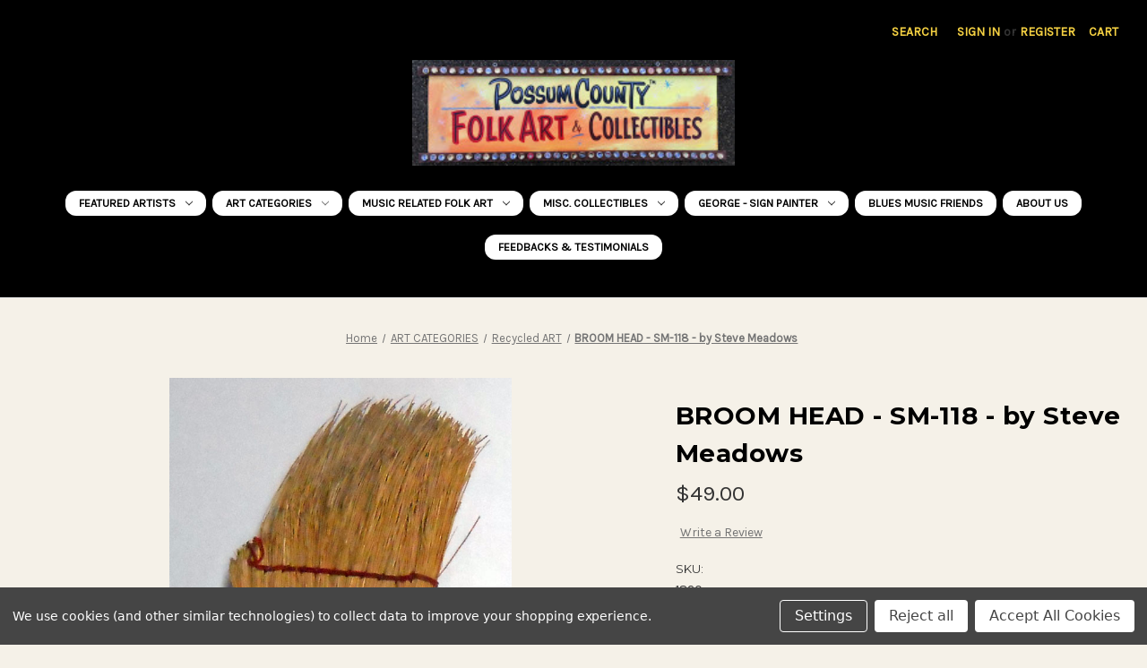

--- FILE ---
content_type: text/html; charset=UTF-8
request_url: https://possumcounty.com/broom-head-sm-118-by-steve-meadows/
body_size: 24980
content:


<!DOCTYPE html>
<html class="no-js" lang="en">
    <head>
        <title>BROOM HEAD - SM-118 - by Steve Meadows - Possum County Folk Art Gallery</title>
        <link rel="dns-prefetch preconnect" href="https://cdn11.bigcommerce.com/s-krjn6" crossorigin><link rel="dns-prefetch preconnect" href="https://fonts.googleapis.com/" crossorigin><link rel="dns-prefetch preconnect" href="https://fonts.gstatic.com/" crossorigin>
        <meta property="product:price:amount" content="49" /><meta property="product:price:currency" content="USD" /><meta property="og:url" content="https://possumcounty.com/broom-head-sm-118-by-steve-meadows/" /><meta property="og:site_name" content="Possum County Folk Art Gallery" /><meta name="keywords" content="Folk Art Galleries, Folk Art For Sale, Southern Folk Art, Self Taught Folk Art, Outsider Folk Art, Minnie Adkins- Wood Carver, Missionary Mary Proctor, Richard Roebuck, Jessie Lavon, Ilona Fekete, Dorothy Shelby, Jimmy W, Bebo, Tony Dotson, Jim Lewis"><link rel='canonical' href='https://possumcounty.com/broom-head-sm-118-by-steve-meadows/' /><meta name='platform' content='bigcommerce.stencil' /><meta property="og:type" content="product" />
<meta property="og:title" content="BROOM HEAD - SM-118 - by Steve Meadows" />
<meta property="og:description" content="Find the perfect folk art for your home or collection at our online gallery. We offer a wide variety of folk art from all over the world, including Southern folk art, self-taught folk art, and outsider folk art. Our collection features works by some of the most celebrated folk artists, including Minnie Adkins, Missionary Mary Proctor, Richard Roebuck, Jessie Lavon, Ilona Fekete, Dorothy Shelby, Jimmy W, Bebo, Tony Dotson, and Jim Lewis. Whether you&#039;re looking for a unique piece of art to add to your home or a special gift for a loved one, we have something for everyone." />
<meta property="og:image" content="https://cdn11.bigcommerce.com/s-krjn6/products/1879/images/2596/SM-118---Broom-Head-__78646.1475603042.386.513.jpg?c=2" />
<meta property="og:availability" content="oos" />
<meta property="pinterest:richpins" content="enabled" />
        
         

        <link href="https://cdn11.bigcommerce.com/s-krjn6/product_images/100x101%20Logo%20.jpg" rel="shortcut icon">
        <meta name="viewport" content="width=device-width, initial-scale=1">

        <script nonce="">
            document.documentElement.className = document.documentElement.className.replace('no-js', 'js');
        </script>

        <script nonce="">
    function browserSupportsAllFeatures() {
        return window.Promise
            && window.fetch
            && window.URL
            && window.URLSearchParams
            && window.WeakMap
            // object-fit support
            && ('objectFit' in document.documentElement.style);
    }

    function loadScript(src) {
        var js = document.createElement('script');
        js.src = src;
        js.onerror = function () {
            console.error('Failed to load polyfill script ' + src);
        };
        document.head.appendChild(js);
    }

    if (!browserSupportsAllFeatures()) {
        loadScript('https://cdn11.bigcommerce.com/s-krjn6/stencil/ce4313e0-c97c-013e-b77c-22c7617c2aae/e/51849da0-cd87-013e-67db-227b0696a291/dist/theme-bundle.polyfills.js');
    }
</script>
        <script nonce="">window.consentManagerTranslations = `{"locale":"en","locales":{"consent_manager.data_collection_warning":"en","consent_manager.accept_all_cookies":"en","consent_manager.gdpr_settings":"en","consent_manager.data_collection_preferences":"en","consent_manager.manage_data_collection_preferences":"en","consent_manager.use_data_by_cookies":"en","consent_manager.data_categories_table":"en","consent_manager.allow":"en","consent_manager.accept":"en","consent_manager.deny":"en","consent_manager.dismiss":"en","consent_manager.reject_all":"en","consent_manager.category":"en","consent_manager.purpose":"en","consent_manager.functional_category":"en","consent_manager.functional_purpose":"en","consent_manager.analytics_category":"en","consent_manager.analytics_purpose":"en","consent_manager.targeting_category":"en","consent_manager.advertising_category":"en","consent_manager.advertising_purpose":"en","consent_manager.essential_category":"en","consent_manager.esential_purpose":"en","consent_manager.yes":"en","consent_manager.no":"en","consent_manager.not_available":"en","consent_manager.cancel":"en","consent_manager.save":"en","consent_manager.back_to_preferences":"en","consent_manager.close_without_changes":"en","consent_manager.unsaved_changes":"en","consent_manager.by_using":"en","consent_manager.agree_on_data_collection":"en","consent_manager.change_preferences":"en","consent_manager.cancel_dialog_title":"en","consent_manager.privacy_policy":"en","consent_manager.allow_category_tracking":"en","consent_manager.disallow_category_tracking":"en"},"translations":{"consent_manager.data_collection_warning":"We use cookies (and other similar technologies) to collect data to improve your shopping experience.","consent_manager.accept_all_cookies":"Accept All Cookies","consent_manager.gdpr_settings":"Settings","consent_manager.data_collection_preferences":"Website Data Collection Preferences","consent_manager.manage_data_collection_preferences":"Manage Website Data Collection Preferences","consent_manager.use_data_by_cookies":" uses data collected by cookies and JavaScript libraries to improve your shopping experience.","consent_manager.data_categories_table":"The table below outlines how we use this data by category. To opt out of a category of data collection, select 'No' and save your preferences.","consent_manager.allow":"Allow","consent_manager.accept":"Accept","consent_manager.deny":"Deny","consent_manager.dismiss":"Dismiss","consent_manager.reject_all":"Reject all","consent_manager.category":"Category","consent_manager.purpose":"Purpose","consent_manager.functional_category":"Functional","consent_manager.functional_purpose":"Enables enhanced functionality, such as videos and live chat. If you do not allow these, then some or all of these functions may not work properly.","consent_manager.analytics_category":"Analytics","consent_manager.analytics_purpose":"Provide statistical information on site usage, e.g., web analytics so we can improve this website over time.","consent_manager.targeting_category":"Targeting","consent_manager.advertising_category":"Advertising","consent_manager.advertising_purpose":"Used to create profiles or personalize content to enhance your shopping experience.","consent_manager.essential_category":"Essential","consent_manager.esential_purpose":"Essential for the site and any requested services to work, but do not perform any additional or secondary function.","consent_manager.yes":"Yes","consent_manager.no":"No","consent_manager.not_available":"N/A","consent_manager.cancel":"Cancel","consent_manager.save":"Save","consent_manager.back_to_preferences":"Back to Preferences","consent_manager.close_without_changes":"You have unsaved changes to your data collection preferences. Are you sure you want to close without saving?","consent_manager.unsaved_changes":"You have unsaved changes","consent_manager.by_using":"By using our website, you're agreeing to our","consent_manager.agree_on_data_collection":"By using our website, you're agreeing to the collection of data as described in our ","consent_manager.change_preferences":"You can change your preferences at any time","consent_manager.cancel_dialog_title":"Are you sure you want to cancel?","consent_manager.privacy_policy":"Privacy Policy","consent_manager.allow_category_tracking":"Allow [CATEGORY_NAME] tracking","consent_manager.disallow_category_tracking":"Disallow [CATEGORY_NAME] tracking"}}`;</script>

        <script nonce="">
            window.lazySizesConfig = window.lazySizesConfig || {};
            window.lazySizesConfig.loadMode = 1;
        </script>
        <script nonce="" async src="https://cdn11.bigcommerce.com/s-krjn6/stencil/ce4313e0-c97c-013e-b77c-22c7617c2aae/e/51849da0-cd87-013e-67db-227b0696a291/dist/theme-bundle.head_async.js"></script>
        
        <link href="https://fonts.googleapis.com/css?family=Montserrat:700,500,400%7CKarla:400&display=block" rel="stylesheet">
        
        <script nonce="" async src="https://cdn11.bigcommerce.com/s-krjn6/stencil/ce4313e0-c97c-013e-b77c-22c7617c2aae/e/51849da0-cd87-013e-67db-227b0696a291/dist/theme-bundle.font.js"></script>

        <link data-stencil-stylesheet href="https://cdn11.bigcommerce.com/s-krjn6/stencil/ce4313e0-c97c-013e-b77c-22c7617c2aae/e/51849da0-cd87-013e-67db-227b0696a291/css/theme-8f52f9d0-cd74-013e-b8f4-7e3236a52136.css" rel="stylesheet">

        <!-- Start Tracking Code for analytics_googleanalytics4 -->

<script data-cfasync="false" src="https://cdn11.bigcommerce.com/shared/js/google_analytics4_bodl_subscribers-358423becf5d870b8b603a81de597c10f6bc7699.js" integrity="sha256-gtOfJ3Avc1pEE/hx6SKj/96cca7JvfqllWA9FTQJyfI=" crossorigin="anonymous"></script>
<script data-cfasync="false">
  (function () {
    window.dataLayer = window.dataLayer || [];

    function gtag(){
        dataLayer.push(arguments);
    }

    function initGA4(event) {
         function setupGtag() {
            function configureGtag() {
                gtag('js', new Date());
                gtag('set', 'developer_id.dMjk3Nj', true);
                gtag('config', 'G-J2M9B7KE42');
            }

            var script = document.createElement('script');

            script.src = 'https://www.googletagmanager.com/gtag/js?id=G-J2M9B7KE42';
            script.async = true;
            script.onload = configureGtag;

            document.head.appendChild(script);
        }

        setupGtag();

        if (typeof subscribeOnBodlEvents === 'function') {
            subscribeOnBodlEvents('G-J2M9B7KE42', true);
        }

        window.removeEventListener(event.type, initGA4);
    }

    gtag('consent', 'default', {"ad_storage":"denied","ad_user_data":"denied","ad_personalization":"denied","analytics_storage":"denied","functionality_storage":"denied"})
            

    var eventName = document.readyState === 'complete' ? 'consentScriptsLoaded' : 'DOMContentLoaded';
    window.addEventListener(eventName, initGA4, false);
  })()
</script>

<!-- End Tracking Code for analytics_googleanalytics4 -->

<!-- Start Tracking Code for analytics_siteverification -->

<meta name=google-site-verification=5hB--Tws3c57Ajv8GkiuJrPkBljJD9db03T7HUhqWt4 />


<!-- End Tracking Code for analytics_siteverification -->


<script type="text/javascript" src="https://checkout-sdk.bigcommerce.com/v1/loader.js" defer ></script>
<script src="https://www.google.com/recaptcha/api.js" async defer></script>
<script>window.consentManagerStoreConfig = function () { return {"storeName":"Possum County Folk Art Gallery","privacyPolicyUrl":"","writeKey":null,"improvedConsentManagerEnabled":true,"AlwaysIncludeScriptsWithConsentTag":true}; };</script>
<script type="text/javascript" src="https://cdn11.bigcommerce.com/shared/js/bodl-consent-32a446f5a681a22e8af09a4ab8f4e4b6deda6487.js" integrity="sha256-uitfaufFdsW9ELiQEkeOgsYedtr3BuhVvA4WaPhIZZY=" crossorigin="anonymous" defer></script>
<script type="text/javascript" src="https://cdn11.bigcommerce.com/shared/js/storefront/consent-manager-config-3013a89bb0485f417056882e3b5cf19e6588b7ba.js" defer></script>
<script type="text/javascript" src="https://cdn11.bigcommerce.com/shared/js/storefront/consent-manager-08633fe15aba542118c03f6d45457262fa9fac88.js" defer></script>
<script type="text/javascript">
var BCData = {"product_attributes":{"sku":"1820","upc":null,"mpn":null,"gtin":null,"weight":null,"base":true,"image":null,"price":{"without_tax":{"formatted":"$49.00","value":49,"currency":"USD"},"tax_label":"Tax"},"out_of_stock_behavior":"label_option","out_of_stock_message":"SORRY - SOLD","available_modifier_values":[],"in_stock_attributes":[],"stock":null,"instock":false,"stock_message":null,"purchasable":true,"purchasing_message":"The selected product combination is currently unavailable.","call_for_price_message":null}};
</script>

 <script data-cfasync="false" src="https://microapps.bigcommerce.com/bodl-events/1.9.4/index.js" integrity="sha256-Y0tDj1qsyiKBRibKllwV0ZJ1aFlGYaHHGl/oUFoXJ7Y=" nonce="" crossorigin="anonymous"></script>
 <script data-cfasync="false" nonce="">

 (function() {
    function decodeBase64(base64) {
       const text = atob(base64);
       const length = text.length;
       const bytes = new Uint8Array(length);
       for (let i = 0; i < length; i++) {
          bytes[i] = text.charCodeAt(i);
       }
       const decoder = new TextDecoder();
       return decoder.decode(bytes);
    }
    window.bodl = JSON.parse(decodeBase64("[base64]"));
 })()

 </script>

<script nonce="">
(function () {
    var xmlHttp = new XMLHttpRequest();

    xmlHttp.open('POST', 'https://bes.gcp.data.bigcommerce.com/nobot');
    xmlHttp.setRequestHeader('Content-Type', 'application/json');
    xmlHttp.send('{"store_id":"807019","timezone_offset":"-5.0","timestamp":"2026-01-20T13:24:40.46205100Z","visit_id":"c131cf22-c818-448b-a225-baf592fedf1e","channel_id":1}');
})();
</script>

    </head>
    <body>
        <svg data-src="https://cdn11.bigcommerce.com/s-krjn6/stencil/ce4313e0-c97c-013e-b77c-22c7617c2aae/e/51849da0-cd87-013e-67db-227b0696a291/img/icon-sprite.svg" class="icons-svg-sprite"></svg>

        <a href="#main-content" class="skip-to-main-link">Skip to main content</a>
<header class="header" role="banner">
    <a href="#" class="mobileMenu-toggle" data-mobile-menu-toggle="menu">
        <span class="mobileMenu-toggleIcon">Toggle menu</span>
    </a>
    <nav class="navUser">
        

    <ul class="navUser-section navUser-section--alt">
        <li class="navUser-item">
            <a class="navUser-action navUser-item--compare"
               href="/compare"
               data-compare-nav
               aria-label="Compare"
            >
                Compare <span class="countPill countPill--positive countPill--alt"></span>
            </a>
        </li>
        <li class="navUser-item">
            <button class="navUser-action navUser-action--quickSearch"
               type="button"
               id="quick-search-expand"
               data-search="quickSearch"
               aria-controls="quickSearch"
               aria-label="Search"
            >
                Search
            </button>
        </li>
        <li class="navUser-item navUser-item--account">
                <a class="navUser-action"
                   href="/login.php"
                   aria-label="Sign in"
                >
                    Sign in
                </a>
                    <span class="navUser-or">or</span>
                    <a class="navUser-action"
                       href="/login.php?action&#x3D;create_account"
                       aria-label="Register"
                    >
                        Register
                    </a>
        </li>
        <li class="navUser-item navUser-item--cart">
            <a class="navUser-action"
               data-cart-preview
               data-dropdown="cart-preview-dropdown"
               data-options="align:right"
               href="/cart.php"
               aria-label="Cart with 0 items"
            >
                <span class="navUser-item-cartLabel">Cart</span>
                <span class="countPill cart-quantity"></span>
            </a>

            <div class="dropdown-menu" id="cart-preview-dropdown" data-dropdown-content aria-hidden="true"></div>
        </li>
    </ul>
    <div class="dropdown dropdown--quickSearch" id="quickSearch" aria-hidden="true" data-prevent-quick-search-close>
        <div class="container">
    <form class="form" data-url="/search.php" data-quick-search-form>
        <fieldset class="form-fieldset">
            <div class="form-field">
                <label class="is-srOnly" for="nav-quick-search">Search</label>
                <input class="form-input"
                       data-search-quick
                       name="nav-quick-search"
                       id="nav-quick-search"
                       data-error-message="Search field cannot be empty."
                       placeholder="Search the store"
                       autocomplete="off"
                >
            </div>
        </fieldset>
    </form>
    <section class="quickSearchResults" data-bind="html: results"></section>
    <p role="status"
       aria-live="polite"
       class="aria-description--hidden"
       data-search-aria-message-predefined-text="product results for"
    ></p>
</div>
    </div>
</nav>

        <div class="header-logo header-logo--center">
            <a href="https://possumcounty.com/" class="header-logo__link" data-header-logo-link>
        <div class="header-logo-image-container">
            <img class="header-logo-image"
                 src="https://cdn11.bigcommerce.com/s-krjn6/images/stencil/250x100/_new-logo---pc-_med__1514044553.original.original.jpg"
                 srcset="https://cdn11.bigcommerce.com/s-krjn6/images/stencil/250x100/_new-logo---pc-_med__1514044553.original.original.jpg"
                 alt="Possum County Folk Art Gallery"
                 title="Possum County Folk Art Gallery">
        </div>
</a>
        </div>
    <div class="navPages-container" id="menu" data-menu>
        <nav class="navPages">
    <div class="navPages-quickSearch">
        <div class="container">
    <form class="form" data-url="/search.php" data-quick-search-form>
        <fieldset class="form-fieldset">
            <div class="form-field">
                <label class="is-srOnly" for="nav-menu-quick-search">Search</label>
                <input class="form-input"
                       data-search-quick
                       name="nav-menu-quick-search"
                       id="nav-menu-quick-search"
                       data-error-message="Search field cannot be empty."
                       placeholder="Search the store"
                       autocomplete="off"
                >
            </div>
        </fieldset>
    </form>
    <section class="quickSearchResults" data-bind="html: results"></section>
    <p role="status"
       aria-live="polite"
       class="aria-description--hidden"
       data-search-aria-message-predefined-text="product results for"
    ></p>
</div>
    </div>
    <ul class="navPages-list">
            <li class="navPages-item">
                <a class="navPages-action has-subMenu"
   href="https://possumcounty.com/featured-artists"
   data-collapsible="navPages-2"
>
    FEATURED ARTISTS
    <i class="icon navPages-action-moreIcon" aria-hidden="true">
        <svg><use href="#icon-chevron-down" /></svg>
    </i>
</a>
<div class="navPage-subMenu" id="navPages-2" aria-hidden="true" tabindex="-1">
    <ul class="navPage-subMenu-list">
        <li class="navPage-subMenu-item">
            <a class="navPage-subMenu-action navPages-action"
               href="https://possumcounty.com/featured-artists"
               aria-label="All FEATURED ARTISTS"
            >
                All FEATURED ARTISTS
            </a>
        </li>
            <li class="navPage-subMenu-item">
                    <a class="navPage-subMenu-action navPages-action"
                       href="https://possumcounty.com/folk-art-for-sale/george-e-borum/"
                       aria-label="George E. Borum"
                    >
                        George E. Borum
                    </a>
            </li>
            <li class="navPage-subMenu-item">
                    <a class="navPage-subMenu-action navPages-action has-subMenu"
                       href="https://possumcounty.com/featured-artists/minnie-adkins/"
                       aria-label="Minnie Adkins"
                    >
                        Minnie Adkins
                        <span class="collapsible-icon-wrapper"
                            data-collapsible="navPages-13"
                            data-collapsible-disabled-breakpoint="medium"
                            data-collapsible-disabled-state="open"
                            data-collapsible-enabled-state="closed"
                        >
                            <i class="icon navPages-action-moreIcon" aria-hidden="true">
                                <svg><use href="#icon-chevron-down" /></svg>
                            </i>
                        </span>
                    </a>
                    <ul class="navPage-childList" id="navPages-13">
                        <li class="navPage-childList-item">
                            <a class="navPage-childList-action navPages-action"
                               href="https://possumcounty.com/minnie-and-george-creating-together/"
                               aria-label="MINNIE and GEORGE Creating Together"
                            >
                                MINNIE and GEORGE Creating Together
                            </a>
                        </li>
                        <li class="navPage-childList-item">
                            <a class="navPage-childList-action navPages-action"
                               href="https://possumcounty.com/featured-artists/minnie-adkins/small-carvings/"
                               aria-label="Small Carvings"
                            >
                                Small Carvings
                            </a>
                        </li>
                        <li class="navPage-childList-item">
                            <a class="navPage-childList-action navPages-action"
                               href="https://possumcounty.com/our-artists/minnie-adkins/bigger-carvings/"
                               aria-label="Bigger Carvings"
                            >
                                Bigger Carvings
                            </a>
                        </li>
                        <li class="navPage-childList-item">
                            <a class="navPage-childList-action navPages-action"
                               href="https://possumcounty.com/featured-artists/minnie-adkins/paintings-and-easels/"
                               aria-label="Paintings and Easels"
                            >
                                Paintings and Easels
                            </a>
                        </li>
                        <li class="navPage-childList-item">
                            <a class="navPage-childList-action navPages-action"
                               href="https://possumcounty.com/our-artists/minnie-adkins/tree-limb-roosters/"
                               aria-label="Tree Limb Roosters"
                            >
                                Tree Limb Roosters
                            </a>
                        </li>
                        <li class="navPage-childList-item">
                            <a class="navPage-childList-action navPages-action"
                               href="https://possumcounty.com/our-artists/minnie-adkins/miscellaneous/"
                               aria-label="Miscellaneous"
                            >
                                Miscellaneous
                            </a>
                        </li>
                    </ul>
            </li>
            <li class="navPage-subMenu-item">
                    <a class="navPage-subMenu-action navPages-action"
                       href="https://possumcounty.com/folk-art-for-sale/missionary-mary-proctor/"
                       aria-label="Missionary Mary Proctor"
                    >
                        Missionary Mary Proctor
                    </a>
            </li>
            <li class="navPage-subMenu-item">
                    <a class="navPage-subMenu-action navPages-action"
                       href="https://possumcounty.com/featured-artists/jessie-lavon-memory-artist/"
                       aria-label="Jessie LaVon Memory Artist"
                    >
                        Jessie LaVon Memory Artist
                    </a>
            </li>
            <li class="navPage-subMenu-item">
                    <a class="navPage-subMenu-action navPages-action"
                       href="https://possumcounty.com/featured-artists/richard-roebuck/"
                       aria-label="Richard Roebuck"
                    >
                        Richard Roebuck
                    </a>
            </li>
            <li class="navPage-subMenu-item">
                    <a class="navPage-subMenu-action navPages-action"
                       href="https://possumcounty.com/our-artists/signs-by-george/"
                       aria-label="Signs by George"
                    >
                        Signs by George
                    </a>
            </li>
            <li class="navPage-subMenu-item">
                    <a class="navPage-subMenu-action navPages-action has-subMenu"
                       href="https://possumcounty.com/folk-art-for-sale/jaybird/"
                       aria-label="Jaybird"
                    >
                        Jaybird
                        <span class="collapsible-icon-wrapper"
                            data-collapsible="navPages-24"
                            data-collapsible-disabled-breakpoint="medium"
                            data-collapsible-disabled-state="open"
                            data-collapsible-enabled-state="closed"
                        >
                            <i class="icon navPages-action-moreIcon" aria-hidden="true">
                                <svg><use href="#icon-chevron-down" /></svg>
                            </i>
                        </span>
                    </a>
                    <ul class="navPage-childList" id="navPages-24">
                        <li class="navPage-childList-item">
                            <a class="navPage-childList-action navPages-action"
                               href="https://possumcounty.com/memories-of-st-louis/"
                               aria-label="Memories of St Louis"
                            >
                                Memories of St Louis
                            </a>
                        </li>
                        <li class="navPage-childList-item">
                            <a class="navPage-childList-action navPages-action"
                               href="https://possumcounty.com/misc/-1/"
                               aria-label="Misc"
                            >
                                Misc
                            </a>
                        </li>
                    </ul>
            </li>
            <li class="navPage-subMenu-item">
                    <a class="navPage-subMenu-action navPages-action has-subMenu"
                       href="https://possumcounty.com/folk-art-for-sale/geo-g-borum-1913-2012/"
                       aria-label="Geo. G. Borum (1913-2012)"
                    >
                        Geo. G. Borum (1913-2012)
                        <span class="collapsible-icon-wrapper"
                            data-collapsible="navPages-8"
                            data-collapsible-disabled-breakpoint="medium"
                            data-collapsible-disabled-state="open"
                            data-collapsible-enabled-state="closed"
                        >
                            <i class="icon navPages-action-moreIcon" aria-hidden="true">
                                <svg><use href="#icon-chevron-down" /></svg>
                            </i>
                        </span>
                    </a>
                    <ul class="navPage-childList" id="navPages-8">
                        <li class="navPage-childList-item">
                            <a class="navPage-childList-action navPages-action"
                               href="https://possumcounty.com/our-artists/geo-g-borum-1913-2012/pepsi-signs/"
                               aria-label="Tramp Art "
                            >
                                Tramp Art 
                            </a>
                        </li>
                        <li class="navPage-childList-item">
                            <a class="navPage-childList-action navPages-action"
                               href="https://possumcounty.com/signs/"
                               aria-label="Signs"
                            >
                                Signs
                            </a>
                        </li>
                        <li class="navPage-childList-item">
                            <a class="navPage-childList-action navPages-action"
                               href="https://possumcounty.com/knotheads/"
                               aria-label="KnotHeads"
                            >
                                KnotHeads
                            </a>
                        </li>
                        <li class="navPage-childList-item">
                            <a class="navPage-childList-action navPages-action"
                               href="https://possumcounty.com/misc/"
                               aria-label="MISC."
                            >
                                MISC.
                            </a>
                        </li>
                    </ul>
            </li>
            <li class="navPage-subMenu-item">
                    <a class="navPage-subMenu-action navPages-action has-subMenu"
                       href="https://possumcounty.com/folk-art-for-sale/otto-schneider/"
                       aria-label="Otto Schneider"
                    >
                        Otto Schneider
                        <span class="collapsible-icon-wrapper"
                            data-collapsible="navPages-22"
                            data-collapsible-disabled-breakpoint="medium"
                            data-collapsible-disabled-state="open"
                            data-collapsible-enabled-state="closed"
                        >
                            <i class="icon navPages-action-moreIcon" aria-hidden="true">
                                <svg><use href="#icon-chevron-down" /></svg>
                            </i>
                        </span>
                    </a>
                    <ul class="navPage-childList" id="navPages-22">
                        <li class="navPage-childList-item">
                            <a class="navPage-childList-action navPages-action"
                               href="https://possumcounty.com/chicago-sights/"
                               aria-label="CHICAGO SIGHTS"
                            >
                                CHICAGO SIGHTS
                            </a>
                        </li>
                        <li class="navPage-childList-item">
                            <a class="navPage-childList-action navPages-action"
                               href="https://possumcounty.com/featured-artists/otto-schneider/raw-art/"
                               aria-label="RAW ART"
                            >
                                RAW ART
                            </a>
                        </li>
                        <li class="navPage-childList-item">
                            <a class="navPage-childList-action navPages-action"
                               href="https://possumcounty.com/featured-artists/otto-schneider/chicago-signs/"
                               aria-label="CHICAGO SIGNS"
                            >
                                CHICAGO SIGNS
                            </a>
                        </li>
                    </ul>
            </li>
            <li class="navPage-subMenu-item">
                    <a class="navPage-subMenu-action navPages-action"
                       href="https://possumcounty.com/roxane-j/"
                       aria-label="ROXANE J"
                    >
                        ROXANE J
                    </a>
            </li>
            <li class="navPage-subMenu-item">
                    <a class="navPage-subMenu-action navPages-action"
                       href="https://possumcounty.com/our-artists/charlie-henson-metal-art/"
                       aria-label="Charlie Henson Metal Art"
                    >
                        Charlie Henson Metal Art
                    </a>
            </li>
            <li class="navPage-subMenu-item">
                    <a class="navPage-subMenu-action navPages-action"
                       href="https://possumcounty.com/our-artists/dorothy-shelby-memory-painter/"
                       aria-label="Dorothy Shelby Memory Painter"
                    >
                        Dorothy Shelby Memory Painter
                    </a>
            </li>
            <li class="navPage-subMenu-item">
                    <a class="navPage-subMenu-action navPages-action"
                       href="https://possumcounty.com/our-artists/joann-butts/"
                       aria-label="Jo Ann Butts"
                    >
                        Jo Ann Butts
                    </a>
            </li>
            <li class="navPage-subMenu-item">
                    <a class="navPage-subMenu-action navPages-action"
                       href="https://possumcounty.com/folk-art-for-sale/jimmy-w/"
                       aria-label="Jimmy W. --         Memory Artist"
                    >
                        Jimmy W. --         Memory Artist
                    </a>
            </li>
            <li class="navPage-subMenu-item">
                    <a class="navPage-subMenu-action navPages-action"
                       href="https://possumcounty.com/featured-artists/ilona-fekete-canada/"
                       aria-label="Ilona Fekete - Canada"
                    >
                        Ilona Fekete - Canada
                    </a>
            </li>
            <li class="navPage-subMenu-item">
                    <a class="navPage-subMenu-action navPages-action"
                       href="https://possumcounty.com/eddie-armstrong/"
                       aria-label="Eddie Armstrong"
                    >
                        Eddie Armstrong
                    </a>
            </li>
            <li class="navPage-subMenu-item">
                    <a class="navPage-subMenu-action navPages-action"
                       href="https://possumcounty.com/our-artists/nina-oreilly"
                       aria-label="Nina O&#x27;Reilly "
                    >
                        Nina O&#x27;Reilly 
                    </a>
            </li>
            <li class="navPage-subMenu-item">
                    <a class="navPage-subMenu-action navPages-action"
                       href="https://possumcounty.com/our-artists/bebo-tennessee/"
                       aria-label="BEBO - Tennessee"
                    >
                        BEBO - Tennessee
                    </a>
            </li>
            <li class="navPage-subMenu-item">
                    <a class="navPage-subMenu-action navPages-action"
                       href="https://possumcounty.com/wm-h-clark/"
                       aria-label="WM. H. CLARK"
                    >
                        WM. H. CLARK
                    </a>
            </li>
            <li class="navPage-subMenu-item">
                    <a class="navPage-subMenu-action navPages-action"
                       href="https://possumcounty.com/our-artists/mojo-florida/"
                       aria-label="MOJO - Florida"
                    >
                        MOJO - Florida
                    </a>
            </li>
            <li class="navPage-subMenu-item">
                    <a class="navPage-subMenu-action navPages-action"
                       href="https://possumcounty.com/our-artists/willard-j-and-roxane-j/"
                       aria-label="Willard J and Roxane J. "
                    >
                        Willard J and Roxane J. 
                    </a>
            </li>
            <li class="navPage-subMenu-item">
                    <a class="navPage-subMenu-action navPages-action"
                       href="https://possumcounty.com/our-artists/connie-blaylock-wallace/"
                       aria-label="Connie Blaylock Wallace "
                    >
                        Connie Blaylock Wallace 
                    </a>
            </li>
            <li class="navPage-subMenu-item">
                    <a class="navPage-subMenu-action navPages-action"
                       href="https://possumcounty.com/steve-meadows/"
                       aria-label="Steve Meadows"
                    >
                        Steve Meadows
                    </a>
            </li>
            <li class="navPage-subMenu-item">
                    <a class="navPage-subMenu-action navPages-action"
                       href="https://possumcounty.com/featured-artists/jim-lewis---kentucky-wood-carver/"
                       aria-label="Jim Lewis  -  Kentucky Wood Carver"
                    >
                        Jim Lewis  -  Kentucky Wood Carver
                    </a>
            </li>
            <li class="navPage-subMenu-item">
                    <a class="navPage-subMenu-action navPages-action"
                       href="https://possumcounty.com/our-artists/steve-knight/"
                       aria-label="Steve Knight"
                    >
                        Steve Knight
                    </a>
            </li>
            <li class="navPage-subMenu-item">
                    <a class="navPage-subMenu-action navPages-action"
                       href="https://possumcounty.com/folk-art-for-sale/poor-ol-george/"
                       aria-label="Poor Ol&#x27; George"
                    >
                        Poor Ol&#x27; George
                    </a>
            </li>
            <li class="navPage-subMenu-item">
                    <a class="navPage-subMenu-action navPages-action"
                       href="https://possumcounty.com/featured-artists/hanna-wright/"
                       aria-label="Hanna Wright"
                    >
                        Hanna Wright
                    </a>
            </li>
            <li class="navPage-subMenu-item">
                    <a class="navPage-subMenu-action navPages-action"
                       href="https://possumcounty.com/our-artists/heidi-wolfe-new-artist/"
                       aria-label="Heidi Wolfe"
                    >
                        Heidi Wolfe
                    </a>
            </li>
            <li class="navPage-subMenu-item">
                    <a class="navPage-subMenu-action navPages-action"
                       href="https://possumcounty.com/our-artists/ellies-amish-paintings/"
                       aria-label="Ellie&#x27;s Amish Paintings"
                    >
                        Ellie&#x27;s Amish Paintings
                    </a>
            </li>
            <li class="navPage-subMenu-item">
                    <a class="navPage-subMenu-action navPages-action"
                       href="https://possumcounty.com/billy-fred-hellams/"
                       aria-label="Billy Fred Hellams (1955 - 2019)"
                    >
                        Billy Fred Hellams (1955 - 2019)
                    </a>
            </li>
            <li class="navPage-subMenu-item">
                    <a class="navPage-subMenu-action navPages-action"
                       href="https://possumcounty.com/our-artists/alan-the-portrait-guy/"
                       aria-label="Alan the Portrait Guy"
                    >
                        Alan the Portrait Guy
                    </a>
            </li>
            <li class="navPage-subMenu-item">
                    <a class="navPage-subMenu-action navPages-action"
                       href="https://possumcounty.com/our-artists/mix-thang/"
                       aria-label="Miz Thang"
                    >
                        Miz Thang
                    </a>
            </li>
            <li class="navPage-subMenu-item">
                    <a class="navPage-subMenu-action navPages-action"
                       href="https://possumcounty.com/norn-k/"
                       aria-label="Oil Paintings by Norm"
                    >
                        Oil Paintings by Norm
                    </a>
            </li>
            <li class="navPage-subMenu-item">
                    <a class="navPage-subMenu-action navPages-action"
                       href="https://possumcounty.com/folk-art-for-sale/john-taylor/"
                       aria-label="John Taylor"
                    >
                        John Taylor
                    </a>
            </li>
            <li class="navPage-subMenu-item">
                    <a class="navPage-subMenu-action navPages-action"
                       href="https://possumcounty.com/our-artists/maria-del-sol/"
                       aria-label="Maria del Sol"
                    >
                        Maria del Sol
                    </a>
            </li>
            <li class="navPage-subMenu-item">
                    <a class="navPage-subMenu-action navPages-action"
                       href="https://possumcounty.com/our-artists/cayman-k/"
                       aria-label="Cayman K "
                    >
                        Cayman K 
                    </a>
            </li>
            <li class="navPage-subMenu-item">
                    <a class="navPage-subMenu-action navPages-action"
                       href="https://possumcounty.com/kip-ramey/"
                       aria-label="Kip Ramey "
                    >
                        Kip Ramey 
                    </a>
            </li>
            <li class="navPage-subMenu-item">
                    <a class="navPage-subMenu-action navPages-action"
                       href="https://possumcounty.com/our-artists/wolfe-and-borum/"
                       aria-label="Wolfe &amp; Borum"
                    >
                        Wolfe &amp; Borum
                    </a>
            </li>
            <li class="navPage-subMenu-item">
                    <a class="navPage-subMenu-action navPages-action"
                       href="https://possumcounty.com/our-artists/myrtice-west-1923-2010/"
                       aria-label="Myrtice West   (1923 - 2010)"
                    >
                        Myrtice West   (1923 - 2010)
                    </a>
            </li>
            <li class="navPage-subMenu-item">
                    <a class="navPage-subMenu-action navPages-action"
                       href="https://possumcounty.com/brian-bohannon/"
                       aria-label="Brian Bohanan"
                    >
                        Brian Bohanan
                    </a>
            </li>
            <li class="navPage-subMenu-item">
                    <a class="navPage-subMenu-action navPages-action"
                       href="https://possumcounty.com/our-artists/chris-e-lewallen/"
                       aria-label="Chris E. Lewallen"
                    >
                        Chris E. Lewallen
                    </a>
            </li>
            <li class="navPage-subMenu-item">
                    <a class="navPage-subMenu-action navPages-action"
                       href="https://possumcounty.com/featured-artists/tubby-brown/"
                       aria-label="Tubby Brown"
                    >
                        Tubby Brown
                    </a>
            </li>
            <li class="navPage-subMenu-item">
                    <a class="navPage-subMenu-action navPages-action"
                       href="https://possumcounty.com/folk-art-for-sale/squeakie-stone/"
                       aria-label="Squeakie Stone"
                    >
                        Squeakie Stone
                    </a>
            </li>
            <li class="navPage-subMenu-item">
                    <a class="navPage-subMenu-action navPages-action"
                       href="https://possumcounty.com/our-artists/tony-dotson/"
                       aria-label="Tony Dotson"
                    >
                        Tony Dotson
                    </a>
            </li>
            <li class="navPage-subMenu-item">
                    <a class="navPage-subMenu-action navPages-action"
                       href="https://possumcounty.com/our-artists/mr-imagination-1948-2012/"
                       aria-label="Mr Imagination - 1948-2012"
                    >
                        Mr Imagination - 1948-2012
                    </a>
            </li>
            <li class="navPage-subMenu-item">
                    <a class="navPage-subMenu-action navPages-action"
                       href="https://possumcounty.com/our-artists/anthony-pack/"
                       aria-label="Anthony Pack             --    Mixed Media"
                    >
                        Anthony Pack             --    Mixed Media
                    </a>
            </li>
            <li class="navPage-subMenu-item">
                    <a class="navPage-subMenu-action navPages-action"
                       href="https://possumcounty.com/our-artists/billy-moore/"
                       aria-label="Billy Moore"
                    >
                        Billy Moore
                    </a>
            </li>
            <li class="navPage-subMenu-item">
                    <a class="navPage-subMenu-action navPages-action"
                       href="https://possumcounty.com/folk-art-for-sale/sam-ezell/"
                       aria-label="Sam Ezell"
                    >
                        Sam Ezell
                    </a>
            </li>
            <li class="navPage-subMenu-item">
                    <a class="navPage-subMenu-action navPages-action"
                       href="https://possumcounty.com/our-artists/r-a-miller/"
                       aria-label="R. A. Miller"
                    >
                        R. A. Miller
                    </a>
            </li>
            <li class="navPage-subMenu-item">
                    <a class="navPage-subMenu-action navPages-action"
                       href="https://possumcounty.com/our-artists/ken-pease/"
                       aria-label="Ken Pease"
                    >
                        Ken Pease
                    </a>
            </li>
            <li class="navPage-subMenu-item">
                    <a class="navPage-subMenu-action navPages-action"
                       href="https://possumcounty.com/featured-artists/p-ford/"
                       aria-label="P  Ford"
                    >
                        P  Ford
                    </a>
            </li>
            <li class="navPage-subMenu-item">
                    <a class="navPage-subMenu-action navPages-action"
                       href="https://possumcounty.com/our-artists/deane-v-bowers/"
                       aria-label="Deane V Bowers"
                    >
                        Deane V Bowers
                    </a>
            </li>
            <li class="navPage-subMenu-item">
                    <a class="navPage-subMenu-action navPages-action"
                       href="https://possumcounty.com/our-artists/kathleen-whittle/"
                       aria-label="Kathleen Whittle"
                    >
                        Kathleen Whittle
                    </a>
            </li>
            <li class="navPage-subMenu-item">
                    <a class="navPage-subMenu-action navPages-action"
                       href="https://possumcounty.com/our-artists/leanne-smith/"
                       aria-label="LeAnne Smith"
                    >
                        LeAnne Smith
                    </a>
            </li>
            <li class="navPage-subMenu-item">
                    <a class="navPage-subMenu-action navPages-action"
                       href="https://possumcounty.com/our-artists/tim-lewis/"
                       aria-label="Tim Lewis "
                    >
                        Tim Lewis 
                    </a>
            </li>
            <li class="navPage-subMenu-item">
                    <a class="navPage-subMenu-action navPages-action"
                       href="https://possumcounty.com/ruby"
                       aria-label="Ruby C Williams"
                    >
                        Ruby C Williams
                    </a>
            </li>
            <li class="navPage-subMenu-item">
                    <a class="navPage-subMenu-action navPages-action"
                       href="https://possumcounty.com/our-artists/sharon-boggs/"
                       aria-label="Sharon Boggs"
                    >
                        Sharon Boggs
                    </a>
            </li>
            <li class="navPage-subMenu-item">
                    <a class="navPage-subMenu-action navPages-action"
                       href="https://possumcounty.com/our-artists/rev-howard-finster/"
                       aria-label="Rev Howard Finster"
                    >
                        Rev Howard Finster
                    </a>
            </li>
            <li class="navPage-subMenu-item">
                    <a class="navPage-subMenu-action navPages-action"
                       href="https://possumcounty.com/our-artists/lonnie-holley/"
                       aria-label="Lonnie Holley"
                    >
                        Lonnie Holley
                    </a>
            </li>
            <li class="navPage-subMenu-item">
                    <a class="navPage-subMenu-action navPages-action"
                       href="https://possumcounty.com/our-artists/martha-winenger-painted-rocks/"
                       aria-label="Martha Winenger - Painted Rocks "
                    >
                        Martha Winenger - Painted Rocks 
                    </a>
            </li>
            <li class="navPage-subMenu-item">
                    <a class="navPage-subMenu-action navPages-action"
                       href="https://possumcounty.com/our-artists/sandy-erickson-wright/"
                       aria-label="Sandy Erickson Wright"
                    >
                        Sandy Erickson Wright
                    </a>
            </li>
            <li class="navPage-subMenu-item">
                    <a class="navPage-subMenu-action navPages-action"
                       href="https://possumcounty.com/our-artists/floria-yancey/"
                       aria-label="Floria Yancey"
                    >
                        Floria Yancey
                    </a>
            </li>
            <li class="navPage-subMenu-item">
                    <a class="navPage-subMenu-action navPages-action"
                       href="https://possumcounty.com/our-artists/rose-krinke/"
                       aria-label="Rose Krinke"
                    >
                        Rose Krinke
                    </a>
            </li>
            <li class="navPage-subMenu-item">
                    <a class="navPage-subMenu-action navPages-action"
                       href="https://possumcounty.com/our-artists/delia-and-claudia/"
                       aria-label="Delia and Claudia"
                    >
                        Delia and Claudia
                    </a>
            </li>
            <li class="navPage-subMenu-item">
                    <a class="navPage-subMenu-action navPages-action"
                       href="https://possumcounty.com/nathania-garcia/"
                       aria-label="Nathania Garcia"
                    >
                        Nathania Garcia
                    </a>
            </li>
            <li class="navPage-subMenu-item">
                    <a class="navPage-subMenu-action navPages-action"
                       href="https://possumcounty.com/our-artists/anthony-tavis/"
                       aria-label="Anthony Tavis"
                    >
                        Anthony Tavis
                    </a>
            </li>
            <li class="navPage-subMenu-item">
                    <a class="navPage-subMenu-action navPages-action"
                       href="https://possumcounty.com/our-artists/robt-a-thurston-aka-rat/"
                       aria-label="Robt A Thurston -aka-R.A.T."
                    >
                        Robt A Thurston -aka-R.A.T.
                    </a>
            </li>
            <li class="navPage-subMenu-item">
                    <a class="navPage-subMenu-action navPages-action"
                       href="https://possumcounty.com/our-artists/private-collections/"
                       aria-label="Private Collections"
                    >
                        Private Collections
                    </a>
            </li>
            <li class="navPage-subMenu-item">
                    <a class="navPage-subMenu-action navPages-action"
                       href="https://possumcounty.com/folk-art-for-sale/other-artists/"
                       aria-label="Other Artists"
                    >
                        Other Artists
                    </a>
            </li>
    </ul>
</div>
            </li>
            <li class="navPages-item">
                <a class="navPages-action has-subMenu activePage"
   href="https://possumcounty.com/art-categories/"
   data-collapsible="navPages-52"
>
    ART CATEGORIES
    <i class="icon navPages-action-moreIcon" aria-hidden="true">
        <svg><use href="#icon-chevron-down" /></svg>
    </i>
</a>
<div class="navPage-subMenu" id="navPages-52" aria-hidden="true" tabindex="-1">
    <ul class="navPage-subMenu-list">
        <li class="navPage-subMenu-item">
            <a class="navPage-subMenu-action navPages-action"
               href="https://possumcounty.com/art-categories/"
               aria-label="All ART CATEGORIES"
            >
                All ART CATEGORIES
            </a>
        </li>
            <li class="navPage-subMenu-item">
                    <a class="navPage-subMenu-action navPages-action"
                       href="https://possumcounty.com/art-categories/fish-and-animals/"
                       aria-label="Animals - Wild &amp; Domestic"
                    >
                        Animals - Wild &amp; Domestic
                    </a>
            </li>
            <li class="navPage-subMenu-item">
                    <a class="navPage-subMenu-action navPages-action"
                       href="https://possumcounty.com/art-categories/chickens-hens-roosters/"
                       aria-label="Chickens - Hens - Roosters"
                    >
                        Chickens - Hens - Roosters
                    </a>
            </li>
            <li class="navPage-subMenu-item">
                    <a class="navPage-subMenu-action navPages-action"
                       href="https://possumcounty.com/crosses/"
                       aria-label="Crosses"
                    >
                        Crosses
                    </a>
            </li>
            <li class="navPage-subMenu-item">
                    <a class="navPage-subMenu-action navPages-action"
                       href="https://possumcounty.com/folk-art-for-sale/george-e-borum/assemblages-and-constructions/"
                       aria-label="Assemblages and Constructions"
                    >
                        Assemblages and Constructions
                    </a>
            </li>
            <li class="navPage-subMenu-item">
                    <a class="navPage-subMenu-action navPages-action"
                       href="https://possumcounty.com/art-categories/carvings-sculptures/"
                       aria-label="Carvings &amp; Sculptures"
                    >
                        Carvings &amp; Sculptures
                    </a>
            </li>
            <li class="navPage-subMenu-item">
                    <a class="navPage-subMenu-action navPages-action"
                       href="https://possumcounty.com/humorous-sign-posts/"
                       aria-label="HUMOROUS SIGN POSTS"
                    >
                        HUMOROUS SIGN POSTS
                    </a>
            </li>
            <li class="navPage-subMenu-item">
                    <a class="navPage-subMenu-action navPages-action"
                       href="https://possumcounty.com/art-categories/whimseys/"
                       aria-label="Whimseys"
                    >
                        Whimseys
                    </a>
            </li>
            <li class="navPage-subMenu-item">
                    <a class="navPage-subMenu-action navPages-action"
                       href="https://possumcounty.com/folk-art-for-sale/george-e-borum/guitars/"
                       aria-label="Guitars"
                    >
                        Guitars
                    </a>
            </li>
            <li class="navPage-subMenu-item">
                    <a class="navPage-subMenu-action navPages-action"
                       href="https://possumcounty.com/art-categories/bottle-caps-pull-tabs-marbles/"
                       aria-label="Bottle caps, Pull Tabs, Marbles"
                    >
                        Bottle caps, Pull Tabs, Marbles
                    </a>
            </li>
            <li class="navPage-subMenu-item">
                    <a class="navPage-subMenu-action navPages-action"
                       href="https://possumcounty.com/art-categories/memory-paintings/"
                       aria-label="Memory Paintings"
                    >
                        Memory Paintings
                    </a>
            </li>
            <li class="navPage-subMenu-item">
                    <a class="navPage-subMenu-action navPages-action"
                       href="https://possumcounty.com/raw-art-brut/"
                       aria-label="Raw  Art Brut"
                    >
                        Raw  Art Brut
                    </a>
            </li>
            <li class="navPage-subMenu-item">
                    <a class="navPage-subMenu-action navPages-action"
                       href="https://possumcounty.com/art-categories/black-folk-art/"
                       aria-label="Black Folk Art"
                    >
                        Black Folk Art
                    </a>
            </li>
            <li class="navPage-subMenu-item">
                    <a class="navPage-subMenu-action navPages-action"
                       href="https://possumcounty.com/art-categories/music-themed-folk-art/"
                       aria-label="Music Themed Folk Art"
                    >
                        Music Themed Folk Art
                    </a>
            </li>
            <li class="navPage-subMenu-item">
                    <a class="navPage-subMenu-action navPages-action"
                       href="https://possumcounty.com/art-categories/fish/"
                       aria-label="Fish"
                    >
                        Fish
                    </a>
            </li>
            <li class="navPage-subMenu-item">
                    <a class="navPage-subMenu-action navPages-action"
                       href="https://possumcounty.com/metal-art/"
                       aria-label="Metal Art"
                    >
                        Metal Art
                    </a>
            </li>
            <li class="navPage-subMenu-item">
                    <a class="navPage-subMenu-action navPages-action"
                       href="https://possumcounty.com/art-categories/colorful-picture-frames/"
                       aria-label="Colorful Picture Frames"
                    >
                        Colorful Picture Frames
                    </a>
            </li>
            <li class="navPage-subMenu-item">
                    <a class="navPage-subMenu-action navPages-action"
                       href="https://possumcounty.com/art-categories/poor-ol-george/"
                       aria-label="Poor Ol&#x27; George"
                    >
                        Poor Ol&#x27; George
                    </a>
            </li>
            <li class="navPage-subMenu-item">
                    <a class="navPage-subMenu-action navPages-action"
                       href="https://possumcounty.com/art-categories/florals/"
                       aria-label="FLORALS"
                    >
                        FLORALS
                    </a>
            </li>
            <li class="navPage-subMenu-item">
                    <a class="navPage-subMenu-action navPages-action"
                       href="https://possumcounty.com/art-categories/pyrography-wood-burning/"
                       aria-label="Pyrography (Wood Burning)"
                    >
                        Pyrography (Wood Burning)
                    </a>
            </li>
            <li class="navPage-subMenu-item">
                    <a class="navPage-subMenu-action navPages-action"
                       href="https://possumcounty.com/paper-mache/"
                       aria-label="Paper Mache"
                    >
                        Paper Mache
                    </a>
            </li>
            <li class="navPage-subMenu-item">
                    <a class="navPage-subMenu-action navPages-action"
                       href="https://possumcounty.com/folk-art-for-sale/george-e-borum/sign-posts/"
                       aria-label="Sign Posts"
                    >
                        Sign Posts
                    </a>
            </li>
            <li class="navPage-subMenu-item">
                    <a class="navPage-subMenu-action navPages-action"
                       href="https://possumcounty.com/art-categories/birds/"
                       aria-label="Birds"
                    >
                        Birds
                    </a>
            </li>
            <li class="navPage-subMenu-item">
                    <a class="navPage-subMenu-action navPages-action"
                       href="https://possumcounty.com/lighthouses-nautical/"
                       aria-label="Lighthouses - Nautical"
                    >
                        Lighthouses - Nautical
                    </a>
            </li>
            <li class="navPage-subMenu-item">
                    <a class="navPage-subMenu-action navPages-action"
                       href="https://possumcounty.com/new-orleans/"
                       aria-label="New Orleans"
                    >
                        New Orleans
                    </a>
            </li>
            <li class="navPage-subMenu-item">
                    <a class="navPage-subMenu-action navPages-action"
                       href="https://possumcounty.com/art-categories/inspiration/"
                       aria-label="Inspiration"
                    >
                        Inspiration
                    </a>
            </li>
            <li class="navPage-subMenu-item">
                    <a class="navPage-subMenu-action navPages-action"
                       href="https://possumcounty.com/moonshine/"
                       aria-label="MOONSHINE"
                    >
                        MOONSHINE
                    </a>
            </li>
            <li class="navPage-subMenu-item">
                    <a class="navPage-subMenu-action navPages-action"
                       href="https://possumcounty.com/art-categories/abstract/"
                       aria-label="Abstract"
                    >
                        Abstract
                    </a>
            </li>
            <li class="navPage-subMenu-item">
                    <a class="navPage-subMenu-action navPages-action"
                       href="https://possumcounty.com/art-categories/flags-and-patriotic/"
                       aria-label="Flags and  Patriotic"
                    >
                        Flags and  Patriotic
                    </a>
            </li>
            <li class="navPage-subMenu-item">
                    <a class="navPage-subMenu-action navPages-action"
                       href="https://possumcounty.com/folk-art-for-sale/george-e-borum/misc-folk-art/"
                       aria-label="Misc. Folk Art"
                    >
                        Misc. Folk Art
                    </a>
            </li>
            <li class="navPage-subMenu-item">
                    <a class="navPage-subMenu-action navPages-action"
                       href="https://possumcounty.com/art-categories/logos-bottles-cans/"
                       aria-label="Logos - Bottles &amp; Cans"
                    >
                        Logos - Bottles &amp; Cans
                    </a>
            </li>
            <li class="navPage-subMenu-item">
                    <a class="navPage-subMenu-action navPages-action"
                       href="https://possumcounty.com/art-categories/found-object-art/"
                       aria-label="Found Object Art"
                    >
                        Found Object Art
                    </a>
            </li>
            <li class="navPage-subMenu-item">
                    <a class="navPage-subMenu-action navPages-action"
                       href="https://possumcounty.com/folk-art-for-sale/george-e-borum/heaven-and-hell/"
                       aria-label="Heaven and Hell"
                    >
                        Heaven and Hell
                    </a>
            </li>
            <li class="navPage-subMenu-item">
                    <a class="navPage-subMenu-action navPages-action"
                       href="https://possumcounty.com/art-categories/tramp-art/"
                       aria-label="TRAMP ART"
                    >
                        TRAMP ART
                    </a>
            </li>
            <li class="navPage-subMenu-item">
                    <a class="navPage-subMenu-action navPages-action"
                       href="https://possumcounty.com/juke-joints/"
                       aria-label="JUKE JOINTS"
                    >
                        JUKE JOINTS
                    </a>
            </li>
            <li class="navPage-subMenu-item">
                    <a class="navPage-subMenu-action navPages-action"
                       href="https://possumcounty.com/art-categories/pencil-pen-ink-markers-etc/"
                       aria-label="Pencil, Pen &amp; Ink, Markers, etc"
                    >
                        Pencil, Pen &amp; Ink, Markers, etc
                    </a>
            </li>
            <li class="navPage-subMenu-item">
                    <a class="navPage-subMenu-action navPages-action"
                       href="https://possumcounty.com/art-categories/snakes-skulls/"
                       aria-label="Snakes,  Skulls &amp; Devils"
                    >
                        Snakes,  Skulls &amp; Devils
                    </a>
            </li>
            <li class="navPage-subMenu-item">
                    <a class="navPage-subMenu-action navPages-action"
                       href="https://possumcounty.com/art-categories/transportation/"
                       aria-label="Transportation"
                    >
                        Transportation
                    </a>
            </li>
            <li class="navPage-subMenu-item">
                    <a class="navPage-subMenu-action navPages-action"
                       href="https://possumcounty.com/art-categories/amish-folk-art/"
                       aria-label="Amish Folk Art"
                    >
                        Amish Folk Art
                    </a>
            </li>
            <li class="navPage-subMenu-item">
                    <a class="navPage-subMenu-action navPages-action"
                       href="https://possumcounty.com/trees/"
                       aria-label="Trees"
                    >
                        Trees
                    </a>
            </li>
            <li class="navPage-subMenu-item">
                    <a class="navPage-subMenu-action navPages-action"
                       href="https://possumcounty.com/art-categories/circus-carnival-magic/"
                       aria-label="Circus - Carnival - Magic"
                    >
                        Circus - Carnival - Magic
                    </a>
            </li>
            <li class="navPage-subMenu-item">
                    <a class="navPage-subMenu-action navPages-action"
                       href="https://possumcounty.com/art-categories/knot-heads-/"
                       aria-label="Knot Heads "
                    >
                        Knot Heads 
                    </a>
            </li>
            <li class="navPage-subMenu-item">
                    <a class="navPage-subMenu-action navPages-action"
                       href="https://possumcounty.com/art-categories/recycled-art/"
                       aria-label="Recycled ART"
                    >
                        Recycled ART
                    </a>
            </li>
            <li class="navPage-subMenu-item">
                    <a class="navPage-subMenu-action navPages-action"
                       href="https://possumcounty.com/masks/"
                       aria-label="Masks"
                    >
                        Masks
                    </a>
            </li>
            <li class="navPage-subMenu-item">
                    <a class="navPage-subMenu-action navPages-action"
                       href="https://possumcounty.com/folk-art-for-sale/george-e-borum/robots-and-munchkins/"
                       aria-label="Munchkins and Robots"
                    >
                        Munchkins and Robots
                    </a>
            </li>
            <li class="navPage-subMenu-item">
                    <a class="navPage-subMenu-action navPages-action"
                       href="https://possumcounty.com/folk-art-for-sale/george-e-borum/shadowboxes/"
                       aria-label="Shadowboxes"
                    >
                        Shadowboxes
                    </a>
            </li>
            <li class="navPage-subMenu-item">
                    <a class="navPage-subMenu-action navPages-action"
                       href="https://possumcounty.com/portraits/"
                       aria-label="Portraits"
                    >
                        Portraits
                    </a>
            </li>
            <li class="navPage-subMenu-item">
                    <a class="navPage-subMenu-action navPages-action"
                       href="https://possumcounty.com/art-categories/old-time-signs/2"
                       aria-label="Old Time Signs"
                    >
                        Old Time Signs
                    </a>
            </li>
            <li class="navPage-subMenu-item">
                    <a class="navPage-subMenu-action navPages-action"
                       href="https://possumcounty.com/art-categories/oil-paintings/"
                       aria-label="Oil Paintings "
                    >
                        Oil Paintings 
                    </a>
            </li>
            <li class="navPage-subMenu-item">
                    <a class="navPage-subMenu-action navPages-action"
                       href="https://possumcounty.com/art-categories/pop-art/"
                       aria-label="Retro - Pop Art"
                    >
                        Retro - Pop Art
                    </a>
            </li>
            <li class="navPage-subMenu-item">
                    <a class="navPage-subMenu-action navPages-action"
                       href="https://possumcounty.com/outhouses/"
                       aria-label="Outhouses"
                    >
                        Outhouses
                    </a>
            </li>
            <li class="navPage-subMenu-item">
                    <a class="navPage-subMenu-action navPages-action"
                       href="https://possumcounty.com/folk-art-for-sale/hillbillies-and-rednecks/"
                       aria-label="Hillbillies and Rednecks"
                    >
                        Hillbillies and Rednecks
                    </a>
            </li>
            <li class="navPage-subMenu-item">
                    <a class="navPage-subMenu-action navPages-action"
                       href="https://possumcounty.com/folk-art-for-sale/george-e-borum/plaques/"
                       aria-label="Plaques"
                    >
                        Plaques
                    </a>
            </li>
            <li class="navPage-subMenu-item">
                    <a class="navPage-subMenu-action navPages-action"
                       href="https://possumcounty.com/art-categories/bone-art-critters/"
                       aria-label="Bone Art Critters"
                    >
                        Bone Art Critters
                    </a>
            </li>
            <li class="navPage-subMenu-item">
                    <a class="navPage-subMenu-action navPages-action"
                       href="https://possumcounty.com/art-categories/camping-travel/"
                       aria-label="Camping &amp; Travel"
                    >
                        Camping &amp; Travel
                    </a>
            </li>
            <li class="navPage-subMenu-item">
                    <a class="navPage-subMenu-action navPages-action"
                       href="https://possumcounty.com/art-categories/buildings/"
                       aria-label="Buildings"
                    >
                        Buildings
                    </a>
            </li>
            <li class="navPage-subMenu-item">
                    <a class="navPage-subMenu-action navPages-action"
                       href="https://possumcounty.com/art-categories/folk-art-legends/"
                       aria-label="Folk Art Legends"
                    >
                        Folk Art Legends
                    </a>
            </li>
            <li class="navPage-subMenu-item">
                    <a class="navPage-subMenu-action navPages-action"
                       href="https://possumcounty.com/art-categories/chicago-scenes/"
                       aria-label="Chicago Scenes"
                    >
                        Chicago Scenes
                    </a>
            </li>
            <li class="navPage-subMenu-item">
                    <a class="navPage-subMenu-action navPages-action"
                       href="https://possumcounty.com/art-categories/art-from-private-collections/"
                       aria-label="Art from Private Collections"
                    >
                        Art from Private Collections
                    </a>
            </li>
    </ul>
</div>
            </li>
            <li class="navPages-item">
                <a class="navPages-action has-subMenu"
   href="https://possumcounty.com/music-related-folk-art/"
   data-collapsible="navPages-33"
>
    MUSIC RELATED Folk Art
    <i class="icon navPages-action-moreIcon" aria-hidden="true">
        <svg><use href="#icon-chevron-down" /></svg>
    </i>
</a>
<div class="navPage-subMenu" id="navPages-33" aria-hidden="true" tabindex="-1">
    <ul class="navPage-subMenu-list">
        <li class="navPage-subMenu-item">
            <a class="navPage-subMenu-action navPages-action"
               href="https://possumcounty.com/music-related-folk-art/"
               aria-label="All MUSIC RELATED Folk Art"
            >
                All MUSIC RELATED Folk Art
            </a>
        </li>
            <li class="navPage-subMenu-item">
                    <a class="navPage-subMenu-action navPages-action"
                       href="https://possumcounty.com/blues-folk-art/guitars//guitars/blues-folk-art/"
                       aria-label="Guitars"
                    >
                        Guitars
                    </a>
            </li>
            <li class="navPage-subMenu-item">
                    <a class="navPage-subMenu-action navPages-action"
                       href="https://possumcounty.com/pianos/blues-folk-art/"
                       aria-label="Pianos"
                    >
                        Pianos
                    </a>
            </li>
            <li class="navPage-subMenu-item">
                    <a class="navPage-subMenu-action navPages-action"
                       href="https://possumcounty.com/blues-folk-art/plaques/plaques/"
                       aria-label="Plaques"
                    >
                        Plaques
                    </a>
            </li>
            <li class="navPage-subMenu-item">
                    <a class="navPage-subMenu-action navPages-action"
                       href="https://possumcounty.com/blues-folk-art/sign-posts/sign-posts/"
                       aria-label="Sign Posts"
                    >
                        Sign Posts
                    </a>
            </li>
            <li class="navPage-subMenu-item">
                    <a class="navPage-subMenu-action navPages-action"
                       href="https://possumcounty.com/blues-folk-art//shadow-boxes/"
                       aria-label="Shadow Boxes"
                    >
                        Shadow Boxes
                    </a>
            </li>
            <li class="navPage-subMenu-item">
                    <a class="navPage-subMenu-action navPages-action"
                       href="https://possumcounty.com/misc-music-themed-art/blues-folk-art/"
                       aria-label="Misc Music Themed Art"
                    >
                        Misc Music Themed Art
                    </a>
            </li>
    </ul>
</div>
            </li>
            <li class="navPages-item">
                <a class="navPages-action has-subMenu"
   href="https://possumcounty.com/new-category/"
   data-collapsible="navPages-62"
>
    MISC. COLLECTIBLES
    <i class="icon navPages-action-moreIcon" aria-hidden="true">
        <svg><use href="#icon-chevron-down" /></svg>
    </i>
</a>
<div class="navPage-subMenu" id="navPages-62" aria-hidden="true" tabindex="-1">
    <ul class="navPage-subMenu-list">
        <li class="navPage-subMenu-item">
            <a class="navPage-subMenu-action navPages-action"
               href="https://possumcounty.com/new-category/"
               aria-label="All MISC. COLLECTIBLES"
            >
                All MISC. COLLECTIBLES
            </a>
        </li>
            <li class="navPage-subMenu-item">
                    <a class="navPage-subMenu-action navPages-action"
                       href="https://possumcounty.com/smiley-face/"
                       aria-label="SMILEY FACE"
                    >
                        SMILEY FACE
                    </a>
            </li>
            <li class="navPage-subMenu-item">
                    <a class="navPage-subMenu-action navPages-action"
                       href="https://possumcounty.com/misc-collectibles/abe-lincoln/"
                       aria-label="ABE LINCOLN"
                    >
                        ABE LINCOLN
                    </a>
            </li>
            <li class="navPage-subMenu-item">
                    <a class="navPage-subMenu-action navPages-action"
                       href="https://possumcounty.com/misc-collectibles/artprints/"
                       aria-label="Artprints"
                    >
                        Artprints
                    </a>
            </li>
            <li class="navPage-subMenu-item">
                    <a class="navPage-subMenu-action navPages-action"
                       href="https://possumcounty.com/misc-collectibles/new-category/"
                       aria-label="Books - Photos - Autographs"
                    >
                        Books - Photos - Autographs
                    </a>
            </li>
            <li class="navPage-subMenu-item">
                    <a class="navPage-subMenu-action navPages-action"
                       href="https://possumcounty.com/misc-collectibles/miniature-musical-instruments/"
                       aria-label="MINIATURE MUSICAL INSTRUMENTS"
                    >
                        MINIATURE MUSICAL INSTRUMENTS
                    </a>
            </li>
            <li class="navPage-subMenu-item">
                    <a class="navPage-subMenu-action navPages-action"
                       href="https://possumcounty.com/autographed-items/"
                       aria-label="Autographed Items"
                    >
                        Autographed Items
                    </a>
            </li>
            <li class="navPage-subMenu-item">
                    <a class="navPage-subMenu-action navPages-action"
                       href="https://possumcounty.com/black-collectibles/"
                       aria-label="Black Collectibles"
                    >
                        Black Collectibles
                    </a>
            </li>
            <li class="navPage-subMenu-item">
                    <a class="navPage-subMenu-action navPages-action"
                       href="https://possumcounty.com/misc-collectibles/oddsnends/"
                       aria-label="Odds&#x27;N&#x27;Ends"
                    >
                        Odds&#x27;N&#x27;Ends
                    </a>
            </li>
    </ul>
</div>
            </li>
            <li class="navPages-item">
                <a class="navPages-action has-subMenu"
   href="https://possumcounty.com/our-artists/george-the-old-time-sign-painter/"
   data-collapsible="navPages-93"
>
    George - Sign Painter
    <i class="icon navPages-action-moreIcon" aria-hidden="true">
        <svg><use href="#icon-chevron-down" /></svg>
    </i>
</a>
<div class="navPage-subMenu" id="navPages-93" aria-hidden="true" tabindex="-1">
    <ul class="navPage-subMenu-list">
        <li class="navPage-subMenu-item">
            <a class="navPage-subMenu-action navPages-action"
               href="https://possumcounty.com/our-artists/george-the-old-time-sign-painter/"
               aria-label="All George - Sign Painter"
            >
                All George - Sign Painter
            </a>
        </li>
            <li class="navPage-subMenu-item">
                    <a class="navPage-subMenu-action navPages-action has-subMenu"
                       href="https://possumcounty.com/possumcounty.com/george"
                       aria-label="GEORGE&#x27;S SIGNS - Look ---&gt;"
                    >
                        GEORGE&#x27;S SIGNS - Look ---&gt;
                        <span class="collapsible-icon-wrapper"
                            data-collapsible="navPages-92"
                            data-collapsible-disabled-breakpoint="medium"
                            data-collapsible-disabled-state="open"
                            data-collapsible-enabled-state="closed"
                        >
                            <i class="icon navPages-action-moreIcon" aria-hidden="true">
                                <svg><use href="#icon-chevron-down" /></svg>
                            </i>
                        </span>
                    </a>
                    <ul class="navPage-childList" id="navPages-92">
                        <li class="navPage-childList-item">
                            <a class="navPage-childList-action navPages-action"
                               href="https://possumcounty.com/georges-signs/old-time-signs/"
                               aria-label="Old Time Signs - Misc. "
                            >
                                Old Time Signs - Misc. 
                            </a>
                        </li>
                        <li class="navPage-childList-item">
                            <a class="navPage-childList-action navPages-action"
                               href="https://possumcounty.com/art-categories/travel-memories/"
                               aria-label="Nostalgic Travel Memories"
                            >
                                Nostalgic Travel Memories
                            </a>
                        </li>
                        <li class="navPage-childList-item">
                            <a class="navPage-childList-action navPages-action"
                               href="https://possumcounty.com/georges-signs/carnival-circus-magic/"
                               aria-label="CARNIVAL - CIRCUS - MAGIC"
                            >
                                CARNIVAL - CIRCUS - MAGIC
                            </a>
                        </li>
                        <li class="navPage-childList-item">
                            <a class="navPage-childList-action navPages-action"
                               href="https://possumcounty.com/art-categories/old-west-decor/"
                               aria-label="Old West Signs &amp; Decor "
                            >
                                Old West Signs &amp; Decor 
                            </a>
                        </li>
                        <li class="navPage-childList-item">
                            <a class="navPage-childList-action navPages-action"
                               href="https://possumcounty.com/art-categories/railroad-trains/"
                               aria-label="Railroad Train Signs &amp; Decor"
                            >
                                Railroad Train Signs &amp; Decor
                            </a>
                        </li>
                        <li class="navPage-childList-item">
                            <a class="navPage-childList-action navPages-action"
                               href="https://possumcounty.com/georges-signs/music-themed-signs-decor/"
                               aria-label="MUSIC Themed SIGNS &amp; Decor"
                            >
                                MUSIC Themed SIGNS &amp; Decor
                            </a>
                        </li>
                        <li class="navPage-childList-item">
                            <a class="navPage-childList-action navPages-action"
                               href="https://possumcounty.com/georges-signs/assorted-party-signs/"
                               aria-label="Assorted  Party Signs"
                            >
                                Assorted  Party Signs
                            </a>
                        </li>
                        <li class="navPage-childList-item">
                            <a class="navPage-childList-action navPages-action"
                               href="https://possumcounty.com/george-sign-painter/georges-signs-look/sold-signs-not-available/"
                               aria-label="SOLD Signs - Not Available"
                            >
                                SOLD Signs - Not Available
                            </a>
                        </li>
                    </ul>
            </li>
    </ul>
</div>
            </li>
                 <li class="navPages-item navPages-item-page">
                     <a class="navPages-action"
                        href="https://possumcounty.com/a-few-of-our-blues-friends/"
                        aria-label="BLUES MUSIC FRIENDS"
                     >
                         BLUES MUSIC FRIENDS
                     </a>
                 </li>
                 <li class="navPages-item navPages-item-page">
                     <a class="navPages-action"
                        href="https://possumcounty.com/about-us/"
                        aria-label="About Us"
                     >
                         About Us
                     </a>
                 </li>
                 <li class="navPages-item navPages-item-page">
                     <a class="navPages-action"
                        href="https://possumcounty.com/testimonials/"
                        aria-label="FEEDBACKS &amp; TESTIMONIALS"
                     >
                         FEEDBACKS &amp; TESTIMONIALS
                     </a>
                 </li>
    </ul>
    <ul class="navPages-list navPages-list--user">
            <li class="navPages-item">
                <a class="navPages-action"
                   href="/login.php"
                   aria-label="Sign in"
                >
                    Sign in
                </a>
                    or
                    <a class="navPages-action"
                       href="/login.php?action&#x3D;create_account"
                       aria-label="Register"
                    >
                        Register
                    </a>
            </li>
    </ul>
</nav>
    </div>
    <div data-content-region="header_navigation_bottom--global"></div>
</header>
<div data-content-region="header_bottom--global"><div data-layout-id="5bb6efae-544b-4ea9-8053-339252653c85">       <div data-sub-layout-container="59e05e14-ca41-43da-88f7-db43d9b3c8b0" data-layout-name="Layout">
    <style data-container-styling="59e05e14-ca41-43da-88f7-db43d9b3c8b0">
        [data-sub-layout-container="59e05e14-ca41-43da-88f7-db43d9b3c8b0"] {
            box-sizing: border-box;
            display: flex;
            flex-wrap: wrap;
            z-index: 0;
            position: relative;
            height: ;
            padding-top: 0px;
            padding-right: 0px;
            padding-bottom: 0px;
            padding-left: 0px;
            margin-top: 0px;
            margin-right: 0px;
            margin-bottom: 0px;
            margin-left: 0px;
            border-width: 0px;
            border-style: solid;
            border-color: #333333;
        }

        [data-sub-layout-container="59e05e14-ca41-43da-88f7-db43d9b3c8b0"]:after {
            display: block;
            position: absolute;
            top: 0;
            left: 0;
            bottom: 0;
            right: 0;
            background-size: cover;
            z-index: auto;
        }
    </style>

    <div data-sub-layout="4ce01c7e-dfd9-45e5-bd89-8f6a3215cba6">
        <style data-column-styling="4ce01c7e-dfd9-45e5-bd89-8f6a3215cba6">
            [data-sub-layout="4ce01c7e-dfd9-45e5-bd89-8f6a3215cba6"] {
                display: flex;
                flex-direction: column;
                box-sizing: border-box;
                flex-basis: 100%;
                max-width: 100%;
                z-index: 0;
                position: relative;
                height: ;
                padding-top: 0px;
                padding-right: 10.5px;
                padding-bottom: 0px;
                padding-left: 10.5px;
                margin-top: 0px;
                margin-right: 0px;
                margin-bottom: 0px;
                margin-left: 0px;
                border-width: 0px;
                border-style: solid;
                border-color: #333333;
                justify-content: center;
            }
            [data-sub-layout="4ce01c7e-dfd9-45e5-bd89-8f6a3215cba6"]:after {
                display: block;
                position: absolute;
                top: 0;
                left: 0;
                bottom: 0;
                right: 0;
                background-size: cover;
                z-index: auto;
            }
            @media only screen and (max-width: 700px) {
                [data-sub-layout="4ce01c7e-dfd9-45e5-bd89-8f6a3215cba6"] {
                    flex-basis: 100%;
                    max-width: 100%;
                }
            }
        </style>
    </div>
</div>

</div></div>
<div data-content-region="header_bottom"></div>
        <div class="body" id="main-content" data-currency-code="USD">
     
    <div class="container">
        
    <nav aria-label="Breadcrumb">
    <ol class="breadcrumbs">
                <li class="breadcrumb ">
                    <a class="breadcrumb-label"
                       href="https://possumcounty.com/"
                       
                    >
                        <span>Home</span>
                    </a>
                </li>
                <li class="breadcrumb ">
                    <a class="breadcrumb-label"
                       href="https://possumcounty.com/art-categories/"
                       
                    >
                        <span>ART CATEGORIES</span>
                    </a>
                </li>
                <li class="breadcrumb ">
                    <a class="breadcrumb-label"
                       href="https://possumcounty.com/art-categories/recycled-art/"
                       
                    >
                        <span>Recycled ART</span>
                    </a>
                </li>
                <li class="breadcrumb is-active">
                    <a class="breadcrumb-label"
                       href="https://possumcounty.com/broom-head-sm-118-by-steve-meadows/"
                       aria-current="page"
                    >
                        <span>BROOM HEAD - SM-118 - by Steve Meadows</span>
                    </a>
                </li>
    </ol>
</nav>

<script type="application/ld+json"  nonce="">
{
    "@context": "https://schema.org",
    "@type": "BreadcrumbList",
    "itemListElement":
    [
        {
            "@type": "ListItem",
            "position": 1,
            "item": {
                "@id": "https://possumcounty.com/",
                "name": "Home"
            }
        },
        {
            "@type": "ListItem",
            "position": 2,
            "item": {
                "@id": "https://possumcounty.com/art-categories/",
                "name": "ART CATEGORIES"
            }
        },
        {
            "@type": "ListItem",
            "position": 3,
            "item": {
                "@id": "https://possumcounty.com/art-categories/recycled-art/",
                "name": "Recycled ART"
            }
        },
        {
            "@type": "ListItem",
            "position": 4,
            "item": {
                "@id": "https://possumcounty.com/broom-head-sm-118-by-steve-meadows/",
                "name": "BROOM HEAD - SM-118 - by Steve Meadows"
            }
        }
    ]
}
</script>


    <div>
        

<div class="productView"
    data-event-type="product"
    data-entity-id="1879"
    data-name="BROOM HEAD - SM-118 - by Steve Meadows"
    data-product-category="
        ART CATEGORIES/Found Object Art, 
            FEATURED ARTISTS, 
            ART CATEGORIES/Misc. Folk Art, 
            ART CATEGORIES, 
            FEATURED ARTISTS/Steve Meadows, 
            ART CATEGORIES/Recycled ART
    "
    data-product-brand=""
    data-product-price="
            49
"
    data-product-variant="single-product-option">


    <section class="productView-images" data-image-gallery>
        <figure class="productView-image"
                data-image-gallery-main
                data-zoom-image="https://cdn11.bigcommerce.com/s-krjn6/images/stencil/1280x1280/products/1879/2596/SM-118---Broom-Head-__78646.1475603042.jpg?c=2"
                >
            <div class="productView-img-container">
                    <a href="https://cdn11.bigcommerce.com/s-krjn6/images/stencil/1280x1280/products/1879/2596/SM-118---Broom-Head-__78646.1475603042.jpg?c=2"
                        target="_blank">
                <img src="https://cdn11.bigcommerce.com/s-krjn6/images/stencil/500x659/products/1879/2596/SM-118---Broom-Head-__78646.1475603042.jpg?c=2" alt="BROOM HEAD - SM-118 - by Steve Meadows" title="BROOM HEAD - SM-118 - by Steve Meadows" data-sizes="auto"
    srcset="https://cdn11.bigcommerce.com/s-krjn6/images/stencil/80w/products/1879/2596/SM-118---Broom-Head-__78646.1475603042.jpg?c=2"
data-srcset="https://cdn11.bigcommerce.com/s-krjn6/images/stencil/80w/products/1879/2596/SM-118---Broom-Head-__78646.1475603042.jpg?c=2 80w, https://cdn11.bigcommerce.com/s-krjn6/images/stencil/160w/products/1879/2596/SM-118---Broom-Head-__78646.1475603042.jpg?c=2 160w, https://cdn11.bigcommerce.com/s-krjn6/images/stencil/320w/products/1879/2596/SM-118---Broom-Head-__78646.1475603042.jpg?c=2 320w, https://cdn11.bigcommerce.com/s-krjn6/images/stencil/640w/products/1879/2596/SM-118---Broom-Head-__78646.1475603042.jpg?c=2 640w, https://cdn11.bigcommerce.com/s-krjn6/images/stencil/960w/products/1879/2596/SM-118---Broom-Head-__78646.1475603042.jpg?c=2 960w, https://cdn11.bigcommerce.com/s-krjn6/images/stencil/1280w/products/1879/2596/SM-118---Broom-Head-__78646.1475603042.jpg?c=2 1280w, https://cdn11.bigcommerce.com/s-krjn6/images/stencil/1920w/products/1879/2596/SM-118---Broom-Head-__78646.1475603042.jpg?c=2 1920w, https://cdn11.bigcommerce.com/s-krjn6/images/stencil/2560w/products/1879/2596/SM-118---Broom-Head-__78646.1475603042.jpg?c=2 2560w"

class="lazyload productView-image--default"

data-main-image />
                    </a>
            </div>
        </figure>
        <ul class="productView-thumbnails">
                <li class="productView-thumbnail">
                    <a
                        class="productView-thumbnail-link"
                        href="https://cdn11.bigcommerce.com/s-krjn6/images/stencil/1280x1280/products/1879/2596/SM-118---Broom-Head-__78646.1475603042.jpg?c=2"
                        data-image-gallery-item
                        data-image-gallery-new-image-url="https://cdn11.bigcommerce.com/s-krjn6/images/stencil/500x659/products/1879/2596/SM-118---Broom-Head-__78646.1475603042.jpg?c=2"
                        data-image-gallery-new-image-srcset="https://cdn11.bigcommerce.com/s-krjn6/images/stencil/80w/products/1879/2596/SM-118---Broom-Head-__78646.1475603042.jpg?c=2 80w, https://cdn11.bigcommerce.com/s-krjn6/images/stencil/160w/products/1879/2596/SM-118---Broom-Head-__78646.1475603042.jpg?c=2 160w, https://cdn11.bigcommerce.com/s-krjn6/images/stencil/320w/products/1879/2596/SM-118---Broom-Head-__78646.1475603042.jpg?c=2 320w, https://cdn11.bigcommerce.com/s-krjn6/images/stencil/640w/products/1879/2596/SM-118---Broom-Head-__78646.1475603042.jpg?c=2 640w, https://cdn11.bigcommerce.com/s-krjn6/images/stencil/960w/products/1879/2596/SM-118---Broom-Head-__78646.1475603042.jpg?c=2 960w, https://cdn11.bigcommerce.com/s-krjn6/images/stencil/1280w/products/1879/2596/SM-118---Broom-Head-__78646.1475603042.jpg?c=2 1280w, https://cdn11.bigcommerce.com/s-krjn6/images/stencil/1920w/products/1879/2596/SM-118---Broom-Head-__78646.1475603042.jpg?c=2 1920w, https://cdn11.bigcommerce.com/s-krjn6/images/stencil/2560w/products/1879/2596/SM-118---Broom-Head-__78646.1475603042.jpg?c=2 2560w"
                        data-image-gallery-zoom-image-url="https://cdn11.bigcommerce.com/s-krjn6/images/stencil/1280x1280/products/1879/2596/SM-118---Broom-Head-__78646.1475603042.jpg?c=2"
                    >
                    <img src="https://cdn11.bigcommerce.com/s-krjn6/images/stencil/50x50/products/1879/2596/SM-118---Broom-Head-__78646.1475603042.jpg?c=2" alt="BROOM HEAD - SM-118 - by Steve Meadows" title="BROOM HEAD - SM-118 - by Steve Meadows" data-sizes="auto"
    srcset="https://cdn11.bigcommerce.com/s-krjn6/images/stencil/80w/products/1879/2596/SM-118---Broom-Head-__78646.1475603042.jpg?c=2"
data-srcset="https://cdn11.bigcommerce.com/s-krjn6/images/stencil/80w/products/1879/2596/SM-118---Broom-Head-__78646.1475603042.jpg?c=2 80w, https://cdn11.bigcommerce.com/s-krjn6/images/stencil/160w/products/1879/2596/SM-118---Broom-Head-__78646.1475603042.jpg?c=2 160w, https://cdn11.bigcommerce.com/s-krjn6/images/stencil/320w/products/1879/2596/SM-118---Broom-Head-__78646.1475603042.jpg?c=2 320w, https://cdn11.bigcommerce.com/s-krjn6/images/stencil/640w/products/1879/2596/SM-118---Broom-Head-__78646.1475603042.jpg?c=2 640w, https://cdn11.bigcommerce.com/s-krjn6/images/stencil/960w/products/1879/2596/SM-118---Broom-Head-__78646.1475603042.jpg?c=2 960w, https://cdn11.bigcommerce.com/s-krjn6/images/stencil/1280w/products/1879/2596/SM-118---Broom-Head-__78646.1475603042.jpg?c=2 1280w, https://cdn11.bigcommerce.com/s-krjn6/images/stencil/1920w/products/1879/2596/SM-118---Broom-Head-__78646.1475603042.jpg?c=2 1920w, https://cdn11.bigcommerce.com/s-krjn6/images/stencil/2560w/products/1879/2596/SM-118---Broom-Head-__78646.1475603042.jpg?c=2 2560w"

class="lazyload"

 />
                    </a>
                </li>
        </ul>
    </section>

    <section class="productView-details product-data">
        <div class="productView-product">
            <h1 class="productView-title">
                BROOM HEAD - SM-118 - by Steve Meadows

            </h1>

            <div class="productView-price">
                    
    <div class="price-section price-section--withTax rrp-price--withTax" style="display: none;">
        <span>
                MSRP:
        </span>
        <span data-product-rrp-with-tax class="price price--rrp">
            
        </span>
    </div>
    <div class="price-section price-section--withTax non-sale-price--withTax" style="display: none;">
        <span>
                Was:
        </span>
        <span data-product-non-sale-price-with-tax class="price price--non-sale">
            
        </span>
    </div>
    <div class="price-section price-section--withTax price--withTax" style="display: none;">
        <span class="price-label" >
            
        </span>
        <span class="price-now-label" style="display: none;">
                Now:
        </span>
        <span data-product-price-with-tax class="price"></span>
            <abbr title="Including Tax">(Inc. Tax)</abbr>
    </div>
    <div class="price-section price-section--withoutTax rrp-price--withoutTax" style="display: none;">
        <span>
                MSRP:
        </span>
        <span data-product-rrp-price-without-tax class="price price--rrp">
            
        </span>
    </div>
    <div class="price-section price-section--withoutTax non-sale-price--withoutTax" style="display: none;">
        <span>
                Was:
        </span>
        <span data-product-non-sale-price-without-tax class="price price--non-sale">
            
        </span>
    </div>
    <div class="price-section price-section--withoutTax price--withoutTax" >
        <span class="price-label" >
            
        </span>
        <span class="price-now-label" style="display: none;">
                Now:
        </span>
        <span data-product-price-without-tax class="price">$49.00</span>
    </div>
         <div class="price-section price-section--saving price" style="display: none;">
                <span class="price">(You save</span>
                <span data-product-price-saved class="price price--saving">
                    
                </span>
                <span class="price">)</span>
         </div>
            </div>
            <div data-content-region="product_below_price"><div data-layout-id="9186140a-29a8-4141-9339-bdd94decde72">       <div data-widget-id="5bac4096-bf96-4c90-b87d-d2f2890371e6" data-placement-id="e7014b81-fc01-4b1c-883c-790148a5e0ec" data-placement-status="ACTIVE"><style media="screen">
  #banner-region-5bac4096-bf96-4c90-b87d-d2f2890371e6 {
    display: block;
    width: 100%;
    max-width: 545px;
  }
</style>

<div id="banner-region-5bac4096-bf96-4c90-b87d-d2f2890371e6">
  <div data-pp-message="" data-pp-style-logo-position="left" data-pp-style-logo-type="inline" data-pp-style-text-color="black" data-pp-style-text-size="12" id="paypal-commerce-proddetails-messaging-banner">
  </div>
  <script defer="" nonce="">
    (function () {
      // Price container with data-product-price-with-tax has bigger priority for product amount calculations
      const priceContainer = document.querySelector('[data-product-price-with-tax]')?.innerText
        ? document.querySelector('[data-product-price-with-tax]')
        : document.querySelector('[data-product-price-without-tax]');

      if (priceContainer) {
        renderMessageIfPossible();

        const config = {
          childList: true,    // Observe direct child elements
          subtree: true,      // Observe all descendants
          attributes: false,  // Do not observe attribute changes
        };

        const observer = new MutationObserver((mutationsList) => {
          if (mutationsList.length > 0) {
            renderMessageIfPossible();
          }
        });

        observer.observe(priceContainer, config);
      }

      function renderMessageIfPossible() {
        const amount = getPriceAmount(priceContainer.innerText)[0];

        if (amount) {
          renderMessage({ amount });
        }
      }

      function getPriceAmount(text) {
        /*
         INFO:
         - extracts a string from a pattern: [number][separator][number][separator]...
           [separator] - any symbol but a digit, including whitespaces
         */
        const pattern = /\d+(?:[^\d]\d+)+(?!\d)/g;
        const matches = text.match(pattern);
        const results = [];

        // if there are no matches
        if (!matches?.length) {
          const amount = text.replace(/[^\d]/g, '');

          if (!amount) return results;

          results.push(amount);

          return results;
        }

        matches.forEach(str => {
          const sepIndexes = [];

          for (let i = 0; i < str.length; i++) {
            // find separator index and push to array
            if (!/\d/.test(str[i])) {
              sepIndexes.push(i);
            }
          }
          if (sepIndexes.length === 0) return;
          // assume the last separator is the decimal
          const decIndex = sepIndexes[sepIndexes.length - 1];

          // cut the substr to the separator with replacing non-digit chars
          const intSubstr = str.slice(0, decIndex).replace(/[^\d]/g, '');
          // cut the substr after the separator with replacing non-digit chars
          const decSubstr = str.slice(decIndex + 1).replace(/[^\d]/g, '');

          if (!intSubstr) return;

          const amount = decSubstr ? `${intSubstr}.${decSubstr}` : intSubstr;
          // to get floating point number
          const number = parseFloat(amount);

          if (!isNaN(number)) {
            results.push(String(number));
          }
        });

        return results;
      }

      function loadScript(src, attributes) {
        return new Promise((resolve, reject) => {
          const scriptTag = document.createElement('script');

          if (attributes) {
            Object.keys(attributes)
                    .forEach(key => {
                      scriptTag.setAttribute(key, attributes[key]);
                    });
          }

          scriptTag.type = 'text/javascript';
          scriptTag.src = src;

          scriptTag.onload = () => resolve();
          scriptTag.onerror = event => {
            reject(event);
          };

          document.head.appendChild(scriptTag);
        });
      }

      function renderMessage(objectParams) {
        const paypalSdkScriptConfig = getPayPalSdkScriptConfig();

        const options = transformConfig(paypalSdkScriptConfig.options);
        const attributes = transformConfig(paypalSdkScriptConfig.attributes);

        const messageProps = { placement: 'product', ...objectParams };

        const renderPayPalMessagesComponent = (paypal) => {
          paypal.Messages(messageProps).render('#paypal-commerce-proddetails-messaging-banner');
        };

        if (options['client-id'] && options['merchant-id']) {
          if (!window.paypalMessages) {
            const paypalSdkUrl = 'https://www.paypal.com/sdk/js';
            const scriptQuery = new URLSearchParams(options).toString();
            const scriptSrc = `${paypalSdkUrl}?${scriptQuery}`;

            loadScript(scriptSrc, attributes).then(() => {
              renderPayPalMessagesComponent(window.paypalMessages);
            });
          } else {
            renderPayPalMessagesComponent(window.paypalMessages)
          }
        }
      }

      function transformConfig(config) {
        let transformedConfig = {};

        const keys = Object.keys(config);

        keys.forEach((key) => {
          const value = config[key];

          if (
                  value === undefined ||
                  value === null ||
                  value === '' ||
                  (Array.isArray(value) && value.length === 0)
          ) {
            return;
          }

          transformedConfig = {
            ...transformedConfig,
            [key]: Array.isArray(value) ? value.join(',') : value,
          };
        });

        return transformedConfig;
      }

      function getPayPalSdkScriptConfig() {
        const attributionId = 'BigCommerceInc_SP_BC_P4P';
        const currencyCode = 'USD';
        const clientId = 'AQ3RkiNHQ53oodRlTz7z-9ETC9xQNUgOLHjVDII9sgnF19qLXJzOwShAxcFW7OT7pVEF5B9bwjIArOvE';
        const merchantId = '2QY93RU86P2GN';
        const isDeveloperModeApplicable = ''.indexOf('true') !== -1;
        const buyerCountry = '';

        return {
          options: {
            'client-id': clientId,
            'merchant-id': merchantId,
            components: ['messages'],
            currency: currencyCode,
            ...(isDeveloperModeApplicable && { 'buyer-country': buyerCountry }),
          },
          attributes: {
            'data-namespace': 'paypalMessages',
            'data-partner-attribution-id': attributionId,
          },
        };
      }
    })();
  </script>
</div>
</div>
</div></div>
            <div class="productView-rating">
                    <a href="https://possumcounty.com/broom-head-sm-118-by-steve-meadows/"
                       class="productView-reviewLink productView-reviewLink--new"
                       data-reveal-id="modal-review-form"
                       role="button"
                    >
                       Write a Review
                    </a>
                        <div id="modal-review-form" class="modal" data-reveal>
    
    
    
    
    
    <div class="modal-header">
        <h2 class="modal-header-title">Write a Review</h2>
        <button class="modal-close"
        type="button"
        title="Close"
        
>
    <span class="aria-description--hidden">Close</span>
    <span aria-hidden="true">&#215;</span>
</button>
    </div>
    <div class="modal-body">
        <div class="writeReview-productDetails">
            <div class="writeReview-productImage-container">
                <img src="https://cdn11.bigcommerce.com/s-krjn6/images/stencil/500x659/products/1879/2596/SM-118---Broom-Head-__78646.1475603042.jpg?c=2" alt="BROOM HEAD - SM-118 - by Steve Meadows" title="BROOM HEAD - SM-118 - by Steve Meadows" data-sizes="auto"
    srcset="https://cdn11.bigcommerce.com/s-krjn6/images/stencil/80w/products/1879/2596/SM-118---Broom-Head-__78646.1475603042.jpg?c=2"
data-srcset="https://cdn11.bigcommerce.com/s-krjn6/images/stencil/80w/products/1879/2596/SM-118---Broom-Head-__78646.1475603042.jpg?c=2 80w, https://cdn11.bigcommerce.com/s-krjn6/images/stencil/160w/products/1879/2596/SM-118---Broom-Head-__78646.1475603042.jpg?c=2 160w, https://cdn11.bigcommerce.com/s-krjn6/images/stencil/320w/products/1879/2596/SM-118---Broom-Head-__78646.1475603042.jpg?c=2 320w, https://cdn11.bigcommerce.com/s-krjn6/images/stencil/640w/products/1879/2596/SM-118---Broom-Head-__78646.1475603042.jpg?c=2 640w, https://cdn11.bigcommerce.com/s-krjn6/images/stencil/960w/products/1879/2596/SM-118---Broom-Head-__78646.1475603042.jpg?c=2 960w, https://cdn11.bigcommerce.com/s-krjn6/images/stencil/1280w/products/1879/2596/SM-118---Broom-Head-__78646.1475603042.jpg?c=2 1280w, https://cdn11.bigcommerce.com/s-krjn6/images/stencil/1920w/products/1879/2596/SM-118---Broom-Head-__78646.1475603042.jpg?c=2 1920w, https://cdn11.bigcommerce.com/s-krjn6/images/stencil/2560w/products/1879/2596/SM-118---Broom-Head-__78646.1475603042.jpg?c=2 2560w"

class="lazyload"

 />
            </div>
            <h6 class="product-brand"></h6>
            <h5 class="product-title">BROOM HEAD - SM-118 - by Steve Meadows</h5>
        </div>
        <form class="form writeReview-form" action="/postreview.php" method="post">
            <fieldset class="form-fieldset">
                <div class="form-field">
                    <label class="form-label" for="rating-rate">Rating
                        <small>Required</small>
                    </label>
                    <!-- Stars -->
                    <!-- TODO: Review Stars need to be componentised, both for display and input -->
                    <select id="rating-rate" class="form-select" name="revrating" data-input aria-required="true">
                        <option value="">Select Rating</option>
                                <option value="1">1 star (worst)</option>
                                <option value="2">2 stars</option>
                                <option value="3">3 stars (average)</option>
                                <option value="4">4 stars</option>
                                <option value="5">5 stars (best)</option>
                    </select>
                </div>

                <!-- Name -->
                    <div class="form-field" id="revfromname" data-validation="" >
    <label class="form-label" for="revfromname_input">Name
        <small>Required</small>
    </label>
    <input type="text"
           name="revfromname"
           id="revfromname_input"
           class="form-input"
           data-label="Name"
           data-input
           aria-required="true"
           aria-labelledby="revfromname"
           aria-live="polite"
           
           
           
           
    >
</div>

                    <!-- Email -->
                        <div class="form-field" id="email" data-validation="" >
    <label class="form-label" for="email_input">Email
        <small>Required</small>
    </label>
    <input type="text"
           name="email"
           id="email_input"
           class="form-input"
           data-label="Email"
           data-input
           aria-required="true"
           aria-labelledby="email"
           aria-live="polite"
           
           
           
           
    >
</div>

                <!-- Review Subject -->
                <div class="form-field" id="revtitle" data-validation="" >
    <label class="form-label" for="revtitle_input">Review Subject
        <small>Required</small>
    </label>
    <input type="text"
           name="revtitle"
           id="revtitle_input"
           class="form-input"
           data-label="Review Subject"
           data-input
           aria-required="true"
           aria-labelledby="revtitle"
           aria-live="polite"
           
           
           
           
    >
</div>

                <!-- Comments -->
                <div class="form-field" id="revtext" data-validation="">
    <label class="form-label" for="revtext_input">Comments
            <small>Required</small>
    </label>
    <textarea name="revtext"
              id="revtext_input"
              data-label="Comments"
              rows=""
              aria-required="true"
              aria-labelledby="revtext"
              aria-live="polite"
              data-input
              class="form-input"
              
    ></textarea>
</div>

                <div class="g-recaptcha" data-sitekey="6LcjX0sbAAAAACp92-MNpx66FT4pbIWh-FTDmkkz"></div><br/>

                <div class="form-field">
                    <input type="submit" class="button button--primary"
                           value="Submit Review">
                </div>
                <input type="hidden" name="product_id" value="1879">
                <input type="hidden" name="action" value="post_review">
                
            </fieldset>
        </form>
    </div>
</div>
            </div>
            
            <dl class="productView-info">
                <dt class="productView-info-name sku-label">SKU:</dt>
                <dd class="productView-info-value" data-product-sku>1820</dd>
                <dt class="productView-info-name upc-label" style="display: none;">UPC:</dt>
                <dd class="productView-info-value" data-product-upc></dd>
                            <dt class="productView-info-name">Shipping:</dt>
                            <dd class="productView-info-value">$12.00 (Fixed Shipping Cost)</dd>

                    <div class="productView-info-bulkPricing">
                                            </div>

                                </dl>
        </div>
    </section>

    <section class="productView-details product-options">
    <div class="productView-options">
        <form class="form" method="post" action="https://possumcounty.com/cart.php" enctype="multipart/form-data"
              data-cart-item-add>
            <input type="hidden" name="action" value="add">
            <input type="hidden" name="product_id" value="1879"/>
            <div data-product-option-change style="display:none;">
                
            </div>
                <div class="form-field form-field--stock u-hiddenVisually">
                    <label class="form-label form-label--alternate">
                        Current Stock:
                        <span data-product-stock></span>
                    </label>
                </div>

                <div id="add-to-cart-wrapper" class="add-to-cart-wrapper" style="display: none">

    <div class="alertBox productAttributes-message" style="display:none">
        <div class="alertBox-column alertBox-icon">
            <icon glyph="ic-success" class="icon" aria-hidden="true"><svg xmlns="http://www.w3.org/2000/svg" width="24" height="24" viewBox="0 0 24 24"><path d="M12 2C6.48 2 2 6.48 2 12s4.48 10 10 10 10-4.48 10-10S17.52 2 12 2zm1 15h-2v-2h2v2zm0-4h-2V7h2v6z"></path></svg></icon>
        </div>
        <p class="alertBox-column alertBox-message"></p>
    </div>
        <div class="add-to-cart-buttons ">
            <div class="form-action">
                <input
                        id="form-action-addToCart"
                        data-wait-message="Adding to cart…"
                        class="button button--primary"
                        type="submit"
                        value="Add to Cart"
                >
                <span class="product-status-message aria-description--hidden">Adding to cart… The item has been added</span>
            </div>
                <div class="add-to-cart-wallet-buttons" data-add-to-cart-wallet-buttons>
                        <div id=bc-smart-payment-buttons_696f8218ced05>
<script type="text/javascript">
    (function() {
        let productData = null;

        init();

        function init() {
            const buttonsContainerId = 'bc-smart-payment-buttons_696f8218ced05';
            const smartButtonsContainer = document.getElementById(buttonsContainerId);

            if (!smartButtonsContainer) {
                return;
            }

            const appLoadingProps = {
                checkoutKitLoaderScriptPath: 'https://checkout-sdk.bigcommerce.com/v1/loader.js',
                microAppJsFilesPaths: JSON.parse('["https:\/\/microapps.bigcommerce.com\/smart-payment-buttons\/js\/runtime-ead45ca4.js","https:\/\/microapps.bigcommerce.com\/smart-payment-buttons\/js\/vendors-13b050f2.js","https:\/\/microapps.bigcommerce.com\/smart-payment-buttons\/js\/smart-payment-buttons-ee781486.js"]'),
            }

            const smartPaymentButtonsProps = {
                buyNowInitializeOptions: {
                    getBuyNowCartRequestBody: getBuyNowCartRequestBody,
                    storefrontApiToken: 'eyJ0eXAiOiJKV1QiLCJhbGciOiJFUzI1NiJ9.eyJjaWQiOlsxXSwiY29ycyI6WyJodHRwczovL3Bvc3N1bWNvdW50eS5jb20iXSwiZWF0IjoxNzY5MDc3NDM0LCJpYXQiOjE3Njg5MDQ2MzQsImlzcyI6IkJDIiwic2lkIjo4MDcwMTksInN1YiI6IkJDIiwic3ViX3R5cGUiOjAsInRva2VuX3R5cGUiOjF9.qKH-QLZ5-pxZjFuY5xh3OgCMMD1KoQgmtuRY5v4sqKR-qBiB780HDcAuiVbVz8X1sbSXuHI09S-zad5HIDhZpw',
                },
                containerId: buttonsContainerId,
                currencyCode: 'USD',
                showMoreButtonLabel: 'More payment options',
                smartPaymentButtons: JSON.parse('[{"gatewayId":"paypalcommerce","methodId":"paypal","initializationOptions":{"style":{"size":"medium","color":"gold","shape":"rect","label":"checkout","height":40}},"sortOrder":0},{"gatewayId":"paypalcommercevenmo","methodId":"paypal-venmo","initializationOptions":{"style":{"size":"medium","color":"gold","shape":"rect","label":"checkout","height":40}},"sortOrder":1}]'),
                storeSettings: {
                    host: 'https://possumcounty.com',
                    locale: '',
                },
                visibleBaseButtonsCount: Number('1'),
                confirmationPageRedirectUrl: '/checkout/order-confirmation',
                requiresShipping: Boolean('1'),
            };

            document.addEventListener('onProductUpdate', (e) => {
                productData = e.detail.productDetails;
                productData.quantity = productData.quantity || 1;
            }, false);

            appInit(appLoadingProps, smartPaymentButtonsProps);
        }

        /**
         *
         * Get 'buy now' cart data functions
         *
         * */
        function getBuyNowCartRequestBody() {
            return {
                lineItems: [productData],
                source: 'BUY_NOW',
            };
        }

        /**
         *
         * App initialization
         *
         * */
        function appInit(appLoadingProps, smartPaymentButtonsProps) {
            const { checkoutKitLoaderScriptPath, microAppJsFilesPaths } = appLoadingProps;

            if (window.checkoutKitLoader) {
                initializeSmartPaymentButtonsApp(microAppJsFilesPaths, smartPaymentButtonsProps);
            } else {
                createScriptTag(
                    checkoutKitLoaderScriptPath,
                    () => initializeSmartPaymentButtonsApp(microAppJsFilesPaths, smartPaymentButtonsProps)
                );
            }
        }

        function initializeSmartPaymentButtonsApp(microAppJsFilesPaths, smartPaymentButtonsProps) {
            if (
                window.BigCommerce
                && window.BigCommerce.initializeSmartPaymentButtons
                && typeof window.BigCommerce.initializeSmartPaymentButtons === 'function'
            ) {
                window.BigCommerce.initializeSmartPaymentButtons(smartPaymentButtonsProps);
            } else {
                loadScripts(
                    microAppJsFilesPaths,
                    () => window.BigCommerce.initializeSmartPaymentButtons(smartPaymentButtonsProps)
                );
            }
        }

        function createScriptTag(src, onLoad) {
            const scriptTag = document.createElement('script');
            scriptTag.type = 'text/javascript';
            scriptTag.defer = true;
            scriptTag.async = false;
            scriptTag.crossorigin = true;
            scriptTag.src = src;
            if (onLoad) {
                scriptTag.onload = onLoad;
            }
            document.head.appendChild(scriptTag);
        }

        function loadScripts(scripts, onLoadEnd) {
            const script = scripts[0];
            const scriptsToLoad = scripts.slice(1);

            createScriptTag(script, () => {
                if (scriptsToLoad.length > 0) {
                    loadScripts(scriptsToLoad, onLoadEnd);
                } else {
                    onLoadEnd();
                }
            });
        }
    })();
</script>
</div>

                </div>
        </div>
</div>



        </form>
            <form action="/wishlist.php?action&#x3D;add&amp;product_id&#x3D;1879" class="form form-wishlist form-action" data-wishlist-add method="post">
    <a aria-controls="wishlist-dropdown"
       aria-expanded="false"
       class="button dropdown-menu-button"
       data-dropdown="wishlist-dropdown"
       href="#"
    >
        <span>Add to Wish List</span>
        <i aria-hidden="true" class="icon">
            <svg>
                <use href="#icon-chevron-down" />
            </svg>
        </i>
    </a>
    <ul aria-hidden="true" class="dropdown-menu" data-dropdown-content id="wishlist-dropdown">
        <li>
            <input class="button" type="submit" value="Add to My Wish List">
        </li>
        <li>
            <a data-wishlist class="button" href="/wishlist.php?action=addwishlist&product_id=1879">Create New Wish List</a>
        </li>
    </ul>
</form>
    </div>
        
    
    <div>
        <ul class="socialLinks">
                <li class="socialLinks-item socialLinks-item--facebook">
                    <a class="socialLinks__link icon icon--facebook"
                       title="Facebook"
                       href="https://facebook.com/sharer/sharer.php?u=https%3A%2F%2Fpossumcounty.com%2Fbroom-head-sm-118-by-steve-meadows%2F"
                       target="_blank"
                       rel="noopener"
                       
                    >
                        <span class="aria-description--hidden">Facebook</span>
                        <svg>
                            <use href="#icon-facebook"/>
                        </svg>
                    </a>
                </li>
                <li class="socialLinks-item socialLinks-item--email">
                    <a class="socialLinks__link icon icon--email"
                       title="Email"
                       href="mailto:?subject=BROOM%20HEAD%20-%20SM-118%20-%20by%20Steve%20Meadows%20-%20Possum%20County%20Folk%20Art%20Gallery&amp;body=https%3A%2F%2Fpossumcounty.com%2Fbroom-head-sm-118-by-steve-meadows%2F"
                       target="_self"
                       rel="noopener"
                       
                    >
                        <span class="aria-description--hidden">Email</span>
                        <svg>
                            <use href="#icon-envelope"/>
                        </svg>
                    </a>
                </li>
                <li class="socialLinks-item socialLinks-item--print">
                    <a class="socialLinks__link icon icon--print"
                       title="Print"
                       onclick="window.print();return false;"
                       
                    >
                        <span class="aria-description--hidden">Print</span>
                        <svg>
                            <use href="#icon-print"/>
                        </svg>
                    </a>
                </li>
                <li class="socialLinks-item socialLinks-item--pinterest">
                    <a class="socialLinks__link icon icon--pinterest"
                       title="Pinterest"
                       href="https://pinterest.com/pin/create/button/?url=https%3A%2F%2Fpossumcounty.com%2Fbroom-head-sm-118-by-steve-meadows%2F&amp;media=https://cdn11.bigcommerce.com/s-krjn6/images/stencil/1280x1280/products/1879/2596/SM-118---Broom-Head-__78646.1475603042.jpg?c=2&amp;description=BROOM%20HEAD%20-%20SM-118%20-%20by%20Steve%20Meadows%20-%20Possum%20County%20Folk%20Art%20Gallery"
                       target="_blank"
                       rel="noopener"
                       
                    >
                        <span class="aria-description--hidden">Pinterest</span>
                        <svg>
                            <use href="#icon-pinterest"/>
                        </svg>
                    </a>
                                    </li>
        </ul>
    </div>
</section>

    <article class="productView-description">
            <ul class="tabs" data-tab>
        <li class="tab is-active">
            <a class="tab-title" href="#tab-description">Description</a>
        </li>
</ul>
<div class="tabs-contents">
        <div class="tab-content is-active" id="tab-description">
            <div style="text-align: center;"><span style="font-size: x-large;"><strong>ANOTHER UNIQUE CREATION by STEVE MEADOWS</strong></span></div>
<div style="text-align: center;"><span style="font-size: x-large;">---------------------&nbsp;</span></div>
<div style="text-align: center;"><span style="font-size: x-large;"><strong>BROOM FACE</strong>&nbsp;- Size 8&rdquo; x 15"</span></div>
<div style="text-align: center;"><span style="font-size: x-large;">His stuff is so neat! &nbsp;- &nbsp;Hanger on Back</span></div>
<div style="text-align: center;"><span style="font-size: x-large;">-----------------------</span></div>
<div style="text-align: center;"><span style="font-size: x-large;"><strong><em>STEVE can create ART from ANYTHING!</em></strong></span></div>
        </div>
       <div class="tab-content" id="tab-reviews">
                  </div>
</div>
    </article>
</div>

<div id="previewModal" class="modal modal--large" data-reveal>
    <button class="modal-close"
        type="button"
        title="Close"
        
>
    <span class="aria-description--hidden">Close</span>
    <span aria-hidden="true">&#215;</span>
</button>
    <div class="modal-content" role="dialog" aria-modal="true" aria-labelledby="modal-header-title"></div>
    <div class="loadingOverlay"></div>
</div>

        <div data-content-region="product_below_content"></div>



        <ul class="tabs" data-tab role="tablist">
        <li class="tab is-active" role="presentation">
            <a class="tab-title" href="#tab-related" role="tab" tabindex="0" aria-selected="true" controls="tab-related">Related Products</a>
        </li>
</ul>

<div class="tabs-contents">
    <div role="tabpanel" aria-hidden="false" class="tab-content has-jsContent is-active" id="tab-related">
        <section class="productCarousel"
    data-list-name="Related Products"
    data-slick='{
        "infinite": false,
        "mobileFirst": true,
        "slidesToShow": 2,
        "slidesToScroll": 2,
        "slide": "[data-product-slide]",
        "responsive": [
            {
                "breakpoint": 800,
                "settings": {
                    "slidesToShow": 6,
                    "slidesToScroll": 6
                }
            },
            {
                "breakpoint": 550,
                "settings": {
                    "slidesToShow": 3,
                    "slidesToScroll": 3
                }
            }
        ]
    }'
>
    <div data-product-slide class="productCarousel-slide">
        <article
    class="card
    "
    data-test="card-1880"
    data-event-type="list"
    data-entity-id="1880"
    data-position="1"
    data-name="BREAD PAN HEAD - #SM-119 by Steve Meadows"
    data-product-category="
            FEATURED ARTISTS,
                ART CATEGORIES/Misc. Folk Art,
                ART CATEGORIES/Assemblages and Constructions,
                ART CATEGORIES,
                FEATURED ARTISTS/Steve Meadows,
                ART CATEGORIES/Recycled ART
    "
    data-product-brand=""
    data-product-price="
            49
"
>
    <figure class="card-figure">

        <a href="https://possumcounty.com/bread-pan-head-sm-119-by-steve-meadows/"
           class="card-figure__link"
           aria-label="BREAD PAN HEAD - #SM-119 by Steve Meadows, $49.00

"
           data-event-type="product-click"
        >
            <div class="card-img-container">
                <img src="https://cdn11.bigcommerce.com/s-krjn6/images/stencil/500x659/products/1880/2597/SM-119---Bread-Pam-Head--__34207.1475604009.jpg?c=2" alt="BREAD PAN HEAD - #SM-119 by Steve Meadows" title="BREAD PAN HEAD - #SM-119 by Steve Meadows" data-sizes="auto"
    srcset="https://cdn11.bigcommerce.com/s-krjn6/images/stencil/80w/products/1880/2597/SM-119---Bread-Pam-Head--__34207.1475604009.jpg?c=2"
data-srcset="https://cdn11.bigcommerce.com/s-krjn6/images/stencil/80w/products/1880/2597/SM-119---Bread-Pam-Head--__34207.1475604009.jpg?c=2 80w, https://cdn11.bigcommerce.com/s-krjn6/images/stencil/160w/products/1880/2597/SM-119---Bread-Pam-Head--__34207.1475604009.jpg?c=2 160w, https://cdn11.bigcommerce.com/s-krjn6/images/stencil/320w/products/1880/2597/SM-119---Bread-Pam-Head--__34207.1475604009.jpg?c=2 320w, https://cdn11.bigcommerce.com/s-krjn6/images/stencil/640w/products/1880/2597/SM-119---Bread-Pam-Head--__34207.1475604009.jpg?c=2 640w, https://cdn11.bigcommerce.com/s-krjn6/images/stencil/960w/products/1880/2597/SM-119---Bread-Pam-Head--__34207.1475604009.jpg?c=2 960w, https://cdn11.bigcommerce.com/s-krjn6/images/stencil/1280w/products/1880/2597/SM-119---Bread-Pam-Head--__34207.1475604009.jpg?c=2 1280w, https://cdn11.bigcommerce.com/s-krjn6/images/stencil/1920w/products/1880/2597/SM-119---Bread-Pam-Head--__34207.1475604009.jpg?c=2 1920w, https://cdn11.bigcommerce.com/s-krjn6/images/stencil/2560w/products/1880/2597/SM-119---Bread-Pam-Head--__34207.1475604009.jpg?c=2 2560w"

class="lazyload card-image"

 />
            </div>
        </a>

        <figcaption class="card-figcaption">
            <div class="card-figcaption-body">
                        <a href="https://possumcounty.com/cart.php?action&#x3D;add&amp;product_id&#x3D;1880" data-event-type="product-click" data-button-type="add-cart" class="button button--small card-figcaption-button">Add to Cart</a>
                        <span class="product-status-message aria-description--hidden">The item has been added</span>
            </div>
        </figcaption>
    </figure>
    <div class="card-body">
        
                    <h3 class="card-title">
                        <a aria-label="BREAD PAN HEAD - #SM-119 by Steve Meadows, $49.00

"
                            href="https://possumcounty.com/bread-pan-head-sm-119-by-steve-meadows/"
                            data-event-type="product-click">
                             BREAD PAN HEAD - #SM-119 by Steve Meadows
                        </a>

                    </h3>

        <div class="card-text" data-test-info-type="price">
                
    <div class="price-section price-section--withTax rrp-price--withTax" style="display: none;">
        <span>
                MSRP:
        </span>
        <span data-product-rrp-with-tax class="price price--rrp">
            
        </span>
    </div>
    <div class="price-section price-section--withTax non-sale-price--withTax" style="display: none;">
        <span>
                Was:
        </span>
        <span data-product-non-sale-price-with-tax class="price price--non-sale">
            
        </span>
    </div>
    <div class="price-section price-section--withTax price--withTax" style="display: none;">
        <span class="price-label" >
            
        </span>
        <span class="price-now-label" style="display: none;">
                Now:
        </span>
        <span data-product-price-with-tax class="price"></span>
            <abbr title="Including Tax">(Inc. Tax)</abbr>
    </div>
    <div class="price-section price-section--withoutTax rrp-price--withoutTax" style="display: none;">
        <span>
                MSRP:
        </span>
        <span data-product-rrp-price-without-tax class="price price--rrp">
            
        </span>
    </div>
    <div class="price-section price-section--withoutTax non-sale-price--withoutTax" style="display: none;">
        <span>
                Was:
        </span>
        <span data-product-non-sale-price-without-tax class="price price--non-sale">
            
        </span>
    </div>
    <div class="price-section price-section--withoutTax price--withoutTax" >
        <span class="price-label" >
            
        </span>
        <span class="price-now-label" style="display: none;">
                Now:
        </span>
        <span data-product-price-without-tax class="price">$49.00</span>
    </div>
        </div>

        <div data-content-region="product_item_below_price"></div>
        
    </div>
</article>
    </div>
    <div data-product-slide class="productCarousel-slide">
        <article
    class="card
    "
    data-test="card-1881"
    data-event-type="list"
    data-entity-id="1881"
    data-position="2"
    data-name="ROASTER PAN HEAD # SM120 by Steve Meadows"
    data-product-category="
            FEATURED ARTISTS,
                ART CATEGORIES/Misc. Folk Art,
                ART CATEGORIES/Assemblages and Constructions,
                ART CATEGORIES,
                FEATURED ARTISTS/Steve Meadows,
                ART CATEGORIES/Recycled ART,
                ART CATEGORIES/Metal Art
    "
    data-product-brand=""
    data-product-price="
            49
"
>
    <figure class="card-figure">

        <a href="https://possumcounty.com/roaster-pan-head-sm120-by-steve-meadows/"
           class="card-figure__link"
           aria-label="ROASTER PAN HEAD # SM120 by Steve Meadows, $49.00

"
           data-event-type="product-click"
        >
            <div class="card-img-container">
                <img src="https://cdn11.bigcommerce.com/s-krjn6/images/stencil/500x659/products/1881/2599/SM-120--Roaster-Head-w-Hat--__92512.1475604325.jpg?c=2" alt="ROASTER PAN HEAD # SM120 by Steve Meadows" title="ROASTER PAN HEAD # SM120 by Steve Meadows" data-sizes="auto"
    srcset="https://cdn11.bigcommerce.com/s-krjn6/images/stencil/80w/products/1881/2599/SM-120--Roaster-Head-w-Hat--__92512.1475604325.jpg?c=2"
data-srcset="https://cdn11.bigcommerce.com/s-krjn6/images/stencil/80w/products/1881/2599/SM-120--Roaster-Head-w-Hat--__92512.1475604325.jpg?c=2 80w, https://cdn11.bigcommerce.com/s-krjn6/images/stencil/160w/products/1881/2599/SM-120--Roaster-Head-w-Hat--__92512.1475604325.jpg?c=2 160w, https://cdn11.bigcommerce.com/s-krjn6/images/stencil/320w/products/1881/2599/SM-120--Roaster-Head-w-Hat--__92512.1475604325.jpg?c=2 320w, https://cdn11.bigcommerce.com/s-krjn6/images/stencil/640w/products/1881/2599/SM-120--Roaster-Head-w-Hat--__92512.1475604325.jpg?c=2 640w, https://cdn11.bigcommerce.com/s-krjn6/images/stencil/960w/products/1881/2599/SM-120--Roaster-Head-w-Hat--__92512.1475604325.jpg?c=2 960w, https://cdn11.bigcommerce.com/s-krjn6/images/stencil/1280w/products/1881/2599/SM-120--Roaster-Head-w-Hat--__92512.1475604325.jpg?c=2 1280w, https://cdn11.bigcommerce.com/s-krjn6/images/stencil/1920w/products/1881/2599/SM-120--Roaster-Head-w-Hat--__92512.1475604325.jpg?c=2 1920w, https://cdn11.bigcommerce.com/s-krjn6/images/stencil/2560w/products/1881/2599/SM-120--Roaster-Head-w-Hat--__92512.1475604325.jpg?c=2 2560w"

class="lazyload card-image"

 />
            </div>
        </a>

        <figcaption class="card-figcaption">
            <div class="card-figcaption-body">
                        <a href="https://possumcounty.com/cart.php?action&#x3D;add&amp;product_id&#x3D;1881" data-event-type="product-click" data-button-type="add-cart" class="button button--small card-figcaption-button">Add to Cart</a>
                        <span class="product-status-message aria-description--hidden">The item has been added</span>
            </div>
        </figcaption>
    </figure>
    <div class="card-body">
        
                    <h3 class="card-title">
                        <a aria-label="ROASTER PAN HEAD # SM120 by Steve Meadows, $49.00

"
                            href="https://possumcounty.com/roaster-pan-head-sm120-by-steve-meadows/"
                            data-event-type="product-click">
                             ROASTER PAN HEAD # SM120 by Steve Meadows
                        </a>

                    </h3>

        <div class="card-text" data-test-info-type="price">
                
    <div class="price-section price-section--withTax rrp-price--withTax" style="display: none;">
        <span>
                MSRP:
        </span>
        <span data-product-rrp-with-tax class="price price--rrp">
            
        </span>
    </div>
    <div class="price-section price-section--withTax non-sale-price--withTax" style="display: none;">
        <span>
                Was:
        </span>
        <span data-product-non-sale-price-with-tax class="price price--non-sale">
            
        </span>
    </div>
    <div class="price-section price-section--withTax price--withTax" style="display: none;">
        <span class="price-label" >
            
        </span>
        <span class="price-now-label" style="display: none;">
                Now:
        </span>
        <span data-product-price-with-tax class="price"></span>
            <abbr title="Including Tax">(Inc. Tax)</abbr>
    </div>
    <div class="price-section price-section--withoutTax rrp-price--withoutTax" style="display: none;">
        <span>
                MSRP:
        </span>
        <span data-product-rrp-price-without-tax class="price price--rrp">
            
        </span>
    </div>
    <div class="price-section price-section--withoutTax non-sale-price--withoutTax" style="display: none;">
        <span>
                Was:
        </span>
        <span data-product-non-sale-price-without-tax class="price price--non-sale">
            
        </span>
    </div>
    <div class="price-section price-section--withoutTax price--withoutTax" >
        <span class="price-label" >
            
        </span>
        <span class="price-now-label" style="display: none;">
                Now:
        </span>
        <span data-product-price-without-tax class="price">$49.00</span>
    </div>
        </div>

        <div data-content-region="product_item_below_price"></div>
        
    </div>
</article>
    </div>
    <div data-product-slide class="productCarousel-slide">
        <article
    class="card
    "
    data-test="card-2154"
    data-event-type="list"
    data-entity-id="2154"
    data-position="3"
    data-name="BREAD PAN HEAD #6 - by Steve Meadows"
    data-product-category="
            ART CATEGORIES/Found Object Art,
                FEATURED ARTISTS,
                ART CATEGORIES/Misc. Folk Art,
                ART CATEGORIES/Assemblages and Constructions,
                ART CATEGORIES,
                FEATURED ARTISTS/Steve Meadows,
                ART CATEGORIES/Recycled ART
    "
    data-product-brand=""
    data-product-price="
            49
"
>
    <figure class="card-figure">

        <a href="https://possumcounty.com/bread-pan-head-6-by-steve-meadows/"
           class="card-figure__link"
           aria-label="BREAD PAN HEAD #6 - by Steve Meadows, $49.00

"
           data-event-type="product-click"
        >
            <div class="card-img-container">
                <img src="https://cdn11.bigcommerce.com/s-krjn6/images/stencil/500x659/products/2154/2968/SM-6-__04141.1500103277.jpg?c=2" alt="BREAD PAN HEAD #6 - by Steve Meadows" title="BREAD PAN HEAD #6 - by Steve Meadows" data-sizes="auto"
    srcset="https://cdn11.bigcommerce.com/s-krjn6/images/stencil/80w/products/2154/2968/SM-6-__04141.1500103277.jpg?c=2"
data-srcset="https://cdn11.bigcommerce.com/s-krjn6/images/stencil/80w/products/2154/2968/SM-6-__04141.1500103277.jpg?c=2 80w, https://cdn11.bigcommerce.com/s-krjn6/images/stencil/160w/products/2154/2968/SM-6-__04141.1500103277.jpg?c=2 160w, https://cdn11.bigcommerce.com/s-krjn6/images/stencil/320w/products/2154/2968/SM-6-__04141.1500103277.jpg?c=2 320w, https://cdn11.bigcommerce.com/s-krjn6/images/stencil/640w/products/2154/2968/SM-6-__04141.1500103277.jpg?c=2 640w, https://cdn11.bigcommerce.com/s-krjn6/images/stencil/960w/products/2154/2968/SM-6-__04141.1500103277.jpg?c=2 960w, https://cdn11.bigcommerce.com/s-krjn6/images/stencil/1280w/products/2154/2968/SM-6-__04141.1500103277.jpg?c=2 1280w, https://cdn11.bigcommerce.com/s-krjn6/images/stencil/1920w/products/2154/2968/SM-6-__04141.1500103277.jpg?c=2 1920w, https://cdn11.bigcommerce.com/s-krjn6/images/stencil/2560w/products/2154/2968/SM-6-__04141.1500103277.jpg?c=2 2560w"

class="lazyload card-image"

 />
            </div>
        </a>

        <figcaption class="card-figcaption">
            <div class="card-figcaption-body">
                        <a href="https://possumcounty.com/cart.php?action&#x3D;add&amp;product_id&#x3D;2154" data-event-type="product-click" data-button-type="add-cart" class="button button--small card-figcaption-button">Add to Cart</a>
                        <span class="product-status-message aria-description--hidden">The item has been added</span>
            </div>
        </figcaption>
    </figure>
    <div class="card-body">
        
                    <h3 class="card-title">
                        <a aria-label="BREAD PAN HEAD #6 - by Steve Meadows, $49.00

"
                            href="https://possumcounty.com/bread-pan-head-6-by-steve-meadows/"
                            data-event-type="product-click">
                             BREAD PAN HEAD #6 - by Steve Meadows
                        </a>

                    </h3>

        <div class="card-text" data-test-info-type="price">
                
    <div class="price-section price-section--withTax rrp-price--withTax" style="display: none;">
        <span>
                MSRP:
        </span>
        <span data-product-rrp-with-tax class="price price--rrp">
            
        </span>
    </div>
    <div class="price-section price-section--withTax non-sale-price--withTax" style="display: none;">
        <span>
                Was:
        </span>
        <span data-product-non-sale-price-with-tax class="price price--non-sale">
            
        </span>
    </div>
    <div class="price-section price-section--withTax price--withTax" style="display: none;">
        <span class="price-label" >
            
        </span>
        <span class="price-now-label" style="display: none;">
                Now:
        </span>
        <span data-product-price-with-tax class="price"></span>
            <abbr title="Including Tax">(Inc. Tax)</abbr>
    </div>
    <div class="price-section price-section--withoutTax rrp-price--withoutTax" style="display: none;">
        <span>
                MSRP:
        </span>
        <span data-product-rrp-price-without-tax class="price price--rrp">
            
        </span>
    </div>
    <div class="price-section price-section--withoutTax non-sale-price--withoutTax" style="display: none;">
        <span>
                Was:
        </span>
        <span data-product-non-sale-price-without-tax class="price price--non-sale">
            
        </span>
    </div>
    <div class="price-section price-section--withoutTax price--withoutTax" >
        <span class="price-label" >
            
        </span>
        <span class="price-now-label" style="display: none;">
                Now:
        </span>
        <span data-product-price-without-tax class="price">$49.00</span>
    </div>
        </div>

        <div data-content-region="product_item_below_price"></div>
        
    </div>
</article>
    </div>
    <div data-product-slide class="productCarousel-slide">
        <article
    class="card
    "
    data-test="card-1845"
    data-event-type="list"
    data-entity-id="1845"
    data-position="4"
    data-name="BREAD PAN HEAD #111 by Steve Meadows"
    data-product-category="
            ART CATEGORIES/Found Object Art,
                FEATURED ARTISTS,
                ART CATEGORIES/Misc. Folk Art,
                ART CATEGORIES,
                FEATURED ARTISTS/Steve Meadows,
                ART CATEGORIES/Recycled ART,
                ART CATEGORIES/Metal Art
    "
    data-product-brand=""
    data-product-price="
            49
"
>
    <figure class="card-figure">

        <a href="https://possumcounty.com/bread-pan-head-111-by-steve-meadows/"
           class="card-figure__link"
           aria-label="BREAD PAN HEAD #111 by Steve Meadows, $49.00

"
           data-event-type="product-click"
        >
            <div class="card-img-container">
                <img src="https://cdn11.bigcommerce.com/s-krjn6/images/stencil/500x659/products/1845/2548/SM-111-1-Bread-Pan-__66568.1468607711.jpg?c=2" alt="BREAD PAN HEAD #111 by Steve Meadows" title="BREAD PAN HEAD #111 by Steve Meadows" data-sizes="auto"
    srcset="https://cdn11.bigcommerce.com/s-krjn6/images/stencil/80w/products/1845/2548/SM-111-1-Bread-Pan-__66568.1468607711.jpg?c=2"
data-srcset="https://cdn11.bigcommerce.com/s-krjn6/images/stencil/80w/products/1845/2548/SM-111-1-Bread-Pan-__66568.1468607711.jpg?c=2 80w, https://cdn11.bigcommerce.com/s-krjn6/images/stencil/160w/products/1845/2548/SM-111-1-Bread-Pan-__66568.1468607711.jpg?c=2 160w, https://cdn11.bigcommerce.com/s-krjn6/images/stencil/320w/products/1845/2548/SM-111-1-Bread-Pan-__66568.1468607711.jpg?c=2 320w, https://cdn11.bigcommerce.com/s-krjn6/images/stencil/640w/products/1845/2548/SM-111-1-Bread-Pan-__66568.1468607711.jpg?c=2 640w, https://cdn11.bigcommerce.com/s-krjn6/images/stencil/960w/products/1845/2548/SM-111-1-Bread-Pan-__66568.1468607711.jpg?c=2 960w, https://cdn11.bigcommerce.com/s-krjn6/images/stencil/1280w/products/1845/2548/SM-111-1-Bread-Pan-__66568.1468607711.jpg?c=2 1280w, https://cdn11.bigcommerce.com/s-krjn6/images/stencil/1920w/products/1845/2548/SM-111-1-Bread-Pan-__66568.1468607711.jpg?c=2 1920w, https://cdn11.bigcommerce.com/s-krjn6/images/stencil/2560w/products/1845/2548/SM-111-1-Bread-Pan-__66568.1468607711.jpg?c=2 2560w"

class="lazyload card-image"

 />
            </div>
        </a>

        <figcaption class="card-figcaption">
            <div class="card-figcaption-body">
                        <a href="https://possumcounty.com/cart.php?action&#x3D;add&amp;product_id&#x3D;1845" data-event-type="product-click" data-button-type="add-cart" class="button button--small card-figcaption-button">Add to Cart</a>
                        <span class="product-status-message aria-description--hidden">The item has been added</span>
            </div>
        </figcaption>
    </figure>
    <div class="card-body">
        
                    <h3 class="card-title">
                        <a aria-label="BREAD PAN HEAD #111 by Steve Meadows, $49.00

"
                            href="https://possumcounty.com/bread-pan-head-111-by-steve-meadows/"
                            data-event-type="product-click">
                             BREAD PAN HEAD #111 by Steve Meadows
                        </a>

                    </h3>

        <div class="card-text" data-test-info-type="price">
                
    <div class="price-section price-section--withTax rrp-price--withTax" style="display: none;">
        <span>
                MSRP:
        </span>
        <span data-product-rrp-with-tax class="price price--rrp">
            
        </span>
    </div>
    <div class="price-section price-section--withTax non-sale-price--withTax" style="display: none;">
        <span>
                Was:
        </span>
        <span data-product-non-sale-price-with-tax class="price price--non-sale">
            
        </span>
    </div>
    <div class="price-section price-section--withTax price--withTax" style="display: none;">
        <span class="price-label" >
            
        </span>
        <span class="price-now-label" style="display: none;">
                Now:
        </span>
        <span data-product-price-with-tax class="price"></span>
            <abbr title="Including Tax">(Inc. Tax)</abbr>
    </div>
    <div class="price-section price-section--withoutTax rrp-price--withoutTax" style="display: none;">
        <span>
                MSRP:
        </span>
        <span data-product-rrp-price-without-tax class="price price--rrp">
            
        </span>
    </div>
    <div class="price-section price-section--withoutTax non-sale-price--withoutTax" style="display: none;">
        <span>
                Was:
        </span>
        <span data-product-non-sale-price-without-tax class="price price--non-sale">
            
        </span>
    </div>
    <div class="price-section price-section--withoutTax price--withoutTax" >
        <span class="price-label" >
            
        </span>
        <span class="price-now-label" style="display: none;">
                Now:
        </span>
        <span data-product-price-without-tax class="price">$49.00</span>
    </div>
        </div>

        <div data-content-region="product_item_below_price"></div>
        
    </div>
</article>
    </div>
    <div data-product-slide class="productCarousel-slide">
        <article
    class="card
    "
    data-test="card-2819"
    data-event-type="list"
    data-entity-id="2819"
    data-position="5"
    data-name="SILVER BREAD PAND HEAD by Steve Meadows"
    data-product-category="
            ART CATEGORIES/Found Object Art,
                FEATURED ARTISTS,
                ART CATEGORIES/Assemblages and Constructions,
                ART CATEGORIES,
                FEATURED ARTISTS/Steve Meadows,
                ART CATEGORIES/Recycled ART,
                ART CATEGORIES/Metal Art
    "
    data-product-brand=""
    data-product-price="
            49
"
>
    <figure class="card-figure">

        <a href="https://possumcounty.com/silver-bread-pand-head-by-steve-meadows/"
           class="card-figure__link"
           aria-label="SILVER BREAD PAND HEAD by Steve Meadows, $49.00

"
           data-event-type="product-click"
        >
            <div class="card-img-container">
                <img src="https://cdn11.bigcommerce.com/s-krjn6/images/stencil/500x659/products/2819/3958/Bread-Pan---B-__36323.1528520443.jpg?c=2" alt="SILVER BREAD PAND HEAD by Steve Meadows" title="SILVER BREAD PAND HEAD by Steve Meadows" data-sizes="auto"
    srcset="https://cdn11.bigcommerce.com/s-krjn6/images/stencil/80w/products/2819/3958/Bread-Pan---B-__36323.1528520443.jpg?c=2"
data-srcset="https://cdn11.bigcommerce.com/s-krjn6/images/stencil/80w/products/2819/3958/Bread-Pan---B-__36323.1528520443.jpg?c=2 80w, https://cdn11.bigcommerce.com/s-krjn6/images/stencil/160w/products/2819/3958/Bread-Pan---B-__36323.1528520443.jpg?c=2 160w, https://cdn11.bigcommerce.com/s-krjn6/images/stencil/320w/products/2819/3958/Bread-Pan---B-__36323.1528520443.jpg?c=2 320w, https://cdn11.bigcommerce.com/s-krjn6/images/stencil/640w/products/2819/3958/Bread-Pan---B-__36323.1528520443.jpg?c=2 640w, https://cdn11.bigcommerce.com/s-krjn6/images/stencil/960w/products/2819/3958/Bread-Pan---B-__36323.1528520443.jpg?c=2 960w, https://cdn11.bigcommerce.com/s-krjn6/images/stencil/1280w/products/2819/3958/Bread-Pan---B-__36323.1528520443.jpg?c=2 1280w, https://cdn11.bigcommerce.com/s-krjn6/images/stencil/1920w/products/2819/3958/Bread-Pan---B-__36323.1528520443.jpg?c=2 1920w, https://cdn11.bigcommerce.com/s-krjn6/images/stencil/2560w/products/2819/3958/Bread-Pan---B-__36323.1528520443.jpg?c=2 2560w"

class="lazyload card-image"

 />
            </div>
        </a>

        <figcaption class="card-figcaption">
            <div class="card-figcaption-body">
                        <a href="https://possumcounty.com/cart.php?action&#x3D;add&amp;product_id&#x3D;2819" data-event-type="product-click" data-button-type="add-cart" class="button button--small card-figcaption-button">Add to Cart</a>
                        <span class="product-status-message aria-description--hidden">The item has been added</span>
            </div>
        </figcaption>
    </figure>
    <div class="card-body">
        
                    <h3 class="card-title">
                        <a aria-label="SILVER BREAD PAND HEAD by Steve Meadows, $49.00

"
                            href="https://possumcounty.com/silver-bread-pand-head-by-steve-meadows/"
                            data-event-type="product-click">
                             SILVER BREAD PAND HEAD by Steve Meadows
                        </a>

                    </h3>

        <div class="card-text" data-test-info-type="price">
                
    <div class="price-section price-section--withTax rrp-price--withTax" style="display: none;">
        <span>
                MSRP:
        </span>
        <span data-product-rrp-with-tax class="price price--rrp">
            
        </span>
    </div>
    <div class="price-section price-section--withTax non-sale-price--withTax" style="display: none;">
        <span>
                Was:
        </span>
        <span data-product-non-sale-price-with-tax class="price price--non-sale">
            
        </span>
    </div>
    <div class="price-section price-section--withTax price--withTax" style="display: none;">
        <span class="price-label" >
            
        </span>
        <span class="price-now-label" style="display: none;">
                Now:
        </span>
        <span data-product-price-with-tax class="price"></span>
            <abbr title="Including Tax">(Inc. Tax)</abbr>
    </div>
    <div class="price-section price-section--withoutTax rrp-price--withoutTax" style="display: none;">
        <span>
                MSRP:
        </span>
        <span data-product-rrp-price-without-tax class="price price--rrp">
            
        </span>
    </div>
    <div class="price-section price-section--withoutTax non-sale-price--withoutTax" style="display: none;">
        <span>
                Was:
        </span>
        <span data-product-non-sale-price-without-tax class="price price--non-sale">
            
        </span>
    </div>
    <div class="price-section price-section--withoutTax price--withoutTax" >
        <span class="price-label" >
            
        </span>
        <span class="price-now-label" style="display: none;">
                Now:
        </span>
        <span data-product-price-without-tax class="price">$49.00</span>
    </div>
        </div>

        <div data-content-region="product_item_below_price"></div>
        
    </div>
</article>
    </div>
        <span
    data-carousel-content-change-message
    class="aria-description--hidden"
    aria-live="polite" 
    role="status"></span>
</section>
    </div>

</div>
    </div>

    <script type="application/ld+json">
    {
        "@context": "https://schema.org/",
        "@type": "Product",
        "name": "BROOM HEAD - SM-118 - by Steve Meadows",
        "sku": "1820",
        
        
        "url" : "https://possumcounty.com/broom-head-sm-118-by-steve-meadows/",
        "description": "ANOTHER UNIQUE CREATION by STEVE MEADOWS\r\n---------------------&nbsp;\r\nBROOM FACE&nbsp;- Size 8&rdquo; x 15\"\r\nHis stuff is so neat! &nbsp;- &nbsp;Hanger on Back\r\n-----------------------\r\nSTEVE can create ART from ANYTHING!",
        "image": "https://cdn11.bigcommerce.com/s-krjn6/images/stencil/1280x1280/products/1879/2596/SM-118---Broom-Head-__78646.1475603042.jpg?c=2",
        "offers": {
            "@type": "Offer",
            "priceCurrency": "USD",
            "price": "49",
            "itemCondition" : "https://schema.org/NewCondition",
            "availability" : "https://schema.org/OutOfStock",
            "url" : "https://possumcounty.com/broom-head-sm-118-by-steve-meadows/",
            "priceValidUntil": "2027-01-20"
        }
    }
</script>

    </div>
    <div id="modal" class="modal" data-reveal data-prevent-quick-search-close>
    <button class="modal-close"
        type="button"
        title="Close"
        
>
    <span class="aria-description--hidden">Close</span>
    <span aria-hidden="true">&#215;</span>
</button>
    <div id="modal-content" class="modal-content"></div>
    <div class="loadingOverlay"></div>
</div>
    <div id="alert-modal" class="modal modal--alert modal--small" data-reveal data-prevent-quick-search-close>
    <div class="alert-icon error-icon">
        <span class="icon-content">
            <span class="line line-left"></span>
            <span class="line line-right"></span>
        </span>
    </div>

    <div class="alert-icon warning-icon">
        <div class="icon-content">!</div>
    </div>

    <div class="modal-content"></div>

    <div class="button-container">
        <button type="button" class="confirm button" data-reveal-close>OK</button>
        <button type="button" class="cancel button" data-reveal-close>Cancel</button>
    </div>
</div>
</div>
        <footer class="footer" role="contentinfo">
    <h2 class="footer-title-sr-only">Footer Start</h2>
    <div class="container">
        <section class="footer-info">
            <article class="footer-info-col footer-info-col--small" data-section-type="footer-webPages">
                <h3 class="footer-info-heading">Navigate</h3>
                <ul class="footer-info-list">
                        <li>
                            <a href="https://possumcounty.com/a-few-of-our-blues-friends/">BLUES MUSIC FRIENDS</a>
                        </li>
                        <li>
                            <a href="https://possumcounty.com/about-us/">About Us</a>
                        </li>
                        <li>
                            <a href="https://possumcounty.com/testimonials/">FEEDBACKS &amp; TESTIMONIALS</a>
                        </li>
                    <li>
                        <a href="/sitemap.php">Sitemap</a>
                    </li>
                </ul>
            </article>

            <article class="footer-info-col footer-info-col--small" data-section-type="footer-categories">
                <h3 class="footer-info-heading">Categories</h3>
                <ul class="footer-info-list">
                        <li>
                            <a href="https://possumcounty.com/featured-artists">FEATURED ARTISTS</a>
                        </li>
                        <li>
                            <a href="https://possumcounty.com/art-categories/">ART CATEGORIES</a>
                        </li>
                        <li>
                            <a href="https://possumcounty.com/music-related-folk-art/">MUSIC RELATED Folk Art</a>
                        </li>
                        <li>
                            <a href="https://possumcounty.com/new-category/">MISC. COLLECTIBLES</a>
                        </li>
                        <li>
                            <a href="https://possumcounty.com/our-artists/george-the-old-time-sign-painter/">George - Sign Painter</a>
                        </li>
                </ul>
            </article>


            <article class="footer-info-col footer-info-col--small" data-section-type="storeInfo">
                <h3 class="footer-info-heading">Info</h3>
                <address>Possum County Folk Art Gallery<br>
30957 Oak Dr<br>
Osceloa, IN 46561</address>
                    <strong>Call us at 574-329-5284</strong>
            </article>

            <article class="footer-info-col" data-section-type="newsletterSubscription">
                            </article>
        </section>
            <div class="footer-copyright">
                <p class="powered-by">Powered by <a href="https://www.bigcommerce.com?utm_source=merchant&amp;utm_medium=poweredbyBC" rel="nofollow">BigCommerce</a></p>
            </div>
            <div class="footer-copyright">
                <p class="powered-by">&copy; 2026 Possum County Folk Art Gallery </p>
            </div>
    </div>
    <div data-content-region="ssl_site_seal--global"></div>
</footer>

        <script nonce="">window.__webpack_public_path__ = "https://cdn11.bigcommerce.com/s-krjn6/stencil/ce4313e0-c97c-013e-b77c-22c7617c2aae/e/51849da0-cd87-013e-67db-227b0696a291/dist/";</script>
        <script nonce="">
            function onThemeBundleMain() {
                window.stencilBootstrap("product", "{\"productId\":1879,\"zoomSize\":\"1280x1280\",\"productSize\":\"500x659\",\"genericError\":\"Oops! Something went wrong.\",\"urls\":{\"home\":\"https://possumcounty.com/\",\"account\":{\"index\":\"/account.php\",\"orders\":{\"all\":\"/account.php?action=order_status\",\"completed\":\"/account.php?action=view_orders\",\"save_new_return\":\"/account.php?action=save_new_return\"},\"update_action\":\"/account.php?action=update_account\",\"returns\":\"/account.php?action=view_returns\",\"addresses\":\"/account.php?action=address_book\",\"inbox\":\"/account.php?action=inbox\",\"send_message\":\"/account.php?action=send_message\",\"add_address\":\"/account.php?action=add_shipping_address\",\"wishlists\":{\"all\":\"/wishlist.php\",\"add\":\"/wishlist.php?action=addwishlist\",\"edit\":\"/wishlist.php?action=editwishlist\",\"delete\":\"/wishlist.php?action=deletewishlist\"},\"details\":\"/account.php?action=account_details\",\"recent_items\":\"/account.php?action=recent_items\"},\"brands\":\"https://possumcounty.com/brands/\",\"gift_certificate\":{\"purchase\":\"/giftcertificates.php\",\"redeem\":\"/giftcertificates.php?action=redeem\",\"balance\":\"/giftcertificates.php?action=balance\"},\"auth\":{\"login\":\"/login.php\",\"check_login\":\"/login.php?action=check_login\",\"create_account\":\"/login.php?action=create_account\",\"save_new_account\":\"/login.php?action=save_new_account\",\"forgot_password\":\"/login.php?action=reset_password\",\"send_password_email\":\"/login.php?action=send_password_email\",\"save_new_password\":\"/login.php?action=save_new_password\",\"logout\":\"/login.php?action=logout\"},\"product\":{\"post_review\":\"/postreview.php\"},\"cart\":\"/cart.php\",\"checkout\":{\"single_address\":\"/checkout\",\"multiple_address\":\"/checkout.php?action=multiple\"},\"rss\":{\"products\":{\"new\":\"/rss.php?type=rss\",\"new_atom\":\"/rss.php?type=atom\",\"popular\":\"/rss.php?action=popularproducts&type=rss\",\"popular_atom\":\"/rss.php?action=popularproducts&type=atom\",\"featured\":\"/rss.php?action=featuredproducts&type=rss\",\"featured_atom\":\"/rss.php?action=featuredproducts&type=atom\",\"search\":\"/rss.php?action=searchproducts&type=rss\",\"search_atom\":\"/rss.php?action=searchproducts&type=atom\"},\"blog\":\"/rss.php?action=newblogs&type=rss\",\"blog_atom\":\"/rss.php?action=newblogs&type=atom\"},\"contact_us_submit\":\"/pages.php?action=sendContactForm\",\"search\":\"/search.php\",\"compare\":\"/compare\",\"sitemap\":\"/sitemap.php\",\"subscribe\":{\"action\":\"/subscribe.php\"}},\"secureBaseUrl\":\"https://possumcounty.com\",\"cartId\":null,\"template\":\"pages/product\",\"validationDictionaryJSON\":\"{\\\"locale\\\":\\\"en\\\",\\\"locales\\\":{\\\"validation_messages.valid_email\\\":\\\"en\\\",\\\"validation_messages.password\\\":\\\"en\\\",\\\"validation_messages.password_match\\\":\\\"en\\\",\\\"validation_messages.invalid_password\\\":\\\"en\\\",\\\"validation_messages.field_not_blank\\\":\\\"en\\\",\\\"validation_messages.certificate_amount\\\":\\\"en\\\",\\\"validation_messages.certificate_amount_range\\\":\\\"en\\\",\\\"validation_messages.price_min_evaluation\\\":\\\"en\\\",\\\"validation_messages.price_max_evaluation\\\":\\\"en\\\",\\\"validation_messages.price_min_not_entered\\\":\\\"en\\\",\\\"validation_messages.price_max_not_entered\\\":\\\"en\\\",\\\"validation_messages.price_invalid_value\\\":\\\"en\\\",\\\"validation_messages.invalid_gift_certificate\\\":\\\"en\\\"},\\\"translations\\\":{\\\"validation_messages.valid_email\\\":\\\"You must enter a valid email.\\\",\\\"validation_messages.password\\\":\\\"You must enter a password.\\\",\\\"validation_messages.password_match\\\":\\\"Your passwords do not match.\\\",\\\"validation_messages.invalid_password\\\":\\\"Passwords must be at least 7 characters and contain both alphabetic and numeric characters.\\\",\\\"validation_messages.field_not_blank\\\":\\\" field cannot be blank.\\\",\\\"validation_messages.certificate_amount\\\":\\\"You must enter a gift certificate amount.\\\",\\\"validation_messages.certificate_amount_range\\\":\\\"You must enter a certificate amount between [MIN] and [MAX]\\\",\\\"validation_messages.price_min_evaluation\\\":\\\"Min. price must be less than max. price.\\\",\\\"validation_messages.price_max_evaluation\\\":\\\"Min. price must be less than max. price.\\\",\\\"validation_messages.price_min_not_entered\\\":\\\"Min. price is required.\\\",\\\"validation_messages.price_max_not_entered\\\":\\\"Max. price is required.\\\",\\\"validation_messages.price_invalid_value\\\":\\\"Input must be greater than 0.\\\",\\\"validation_messages.invalid_gift_certificate\\\":\\\"Please enter your valid certificate code.\\\"}}\",\"validationFallbackDictionaryJSON\":\"{\\\"locale\\\":\\\"en\\\",\\\"locales\\\":{\\\"validation_fallback_messages.valid_email\\\":\\\"en\\\",\\\"validation_fallback_messages.password\\\":\\\"en\\\",\\\"validation_fallback_messages.password_match\\\":\\\"en\\\",\\\"validation_fallback_messages.invalid_password\\\":\\\"en\\\",\\\"validation_fallback_messages.field_not_blank\\\":\\\"en\\\",\\\"validation_fallback_messages.certificate_amount\\\":\\\"en\\\",\\\"validation_fallback_messages.certificate_amount_range\\\":\\\"en\\\",\\\"validation_fallback_messages.price_min_evaluation\\\":\\\"en\\\",\\\"validation_fallback_messages.price_max_evaluation\\\":\\\"en\\\",\\\"validation_fallback_messages.price_min_not_entered\\\":\\\"en\\\",\\\"validation_fallback_messages.price_max_not_entered\\\":\\\"en\\\",\\\"validation_fallback_messages.price_invalid_value\\\":\\\"en\\\",\\\"validation_fallback_messages.invalid_gift_certificate\\\":\\\"en\\\"},\\\"translations\\\":{\\\"validation_fallback_messages.valid_email\\\":\\\"You must enter a valid email.\\\",\\\"validation_fallback_messages.password\\\":\\\"You must enter a password.\\\",\\\"validation_fallback_messages.password_match\\\":\\\"Your passwords do not match.\\\",\\\"validation_fallback_messages.invalid_password\\\":\\\"Passwords must be at least 7 characters and contain both alphabetic and numeric characters.\\\",\\\"validation_fallback_messages.field_not_blank\\\":\\\" field cannot be blank.\\\",\\\"validation_fallback_messages.certificate_amount\\\":\\\"You must enter a gift certificate amount.\\\",\\\"validation_fallback_messages.certificate_amount_range\\\":\\\"You must enter a certificate amount between [MIN] and [MAX]\\\",\\\"validation_fallback_messages.price_min_evaluation\\\":\\\"Min. price must be less than max. price.\\\",\\\"validation_fallback_messages.price_max_evaluation\\\":\\\"Min. price must be less than max. price.\\\",\\\"validation_fallback_messages.price_min_not_entered\\\":\\\"Min. price is required.\\\",\\\"validation_fallback_messages.price_max_not_entered\\\":\\\"Max. price is required.\\\",\\\"validation_fallback_messages.price_invalid_value\\\":\\\"Input must be greater than 0.\\\",\\\"validation_fallback_messages.invalid_gift_certificate\\\":\\\"Please enter your valid certificate code.\\\"}}\",\"validationDefaultDictionaryJSON\":\"{\\\"locale\\\":\\\"en\\\",\\\"locales\\\":{\\\"validation_default_messages.valid_email\\\":\\\"en\\\",\\\"validation_default_messages.password\\\":\\\"en\\\",\\\"validation_default_messages.password_match\\\":\\\"en\\\",\\\"validation_default_messages.invalid_password\\\":\\\"en\\\",\\\"validation_default_messages.field_not_blank\\\":\\\"en\\\",\\\"validation_default_messages.certificate_amount\\\":\\\"en\\\",\\\"validation_default_messages.certificate_amount_range\\\":\\\"en\\\",\\\"validation_default_messages.price_min_evaluation\\\":\\\"en\\\",\\\"validation_default_messages.price_max_evaluation\\\":\\\"en\\\",\\\"validation_default_messages.price_min_not_entered\\\":\\\"en\\\",\\\"validation_default_messages.price_max_not_entered\\\":\\\"en\\\",\\\"validation_default_messages.price_invalid_value\\\":\\\"en\\\",\\\"validation_default_messages.invalid_gift_certificate\\\":\\\"en\\\"},\\\"translations\\\":{\\\"validation_default_messages.valid_email\\\":\\\"You must enter a valid email.\\\",\\\"validation_default_messages.password\\\":\\\"You must enter a password.\\\",\\\"validation_default_messages.password_match\\\":\\\"Your passwords do not match.\\\",\\\"validation_default_messages.invalid_password\\\":\\\"Passwords must be at least 7 characters and contain both alphabetic and numeric characters.\\\",\\\"validation_default_messages.field_not_blank\\\":\\\"The field cannot be blank.\\\",\\\"validation_default_messages.certificate_amount\\\":\\\"You must enter a gift certificate amount.\\\",\\\"validation_default_messages.certificate_amount_range\\\":\\\"You must enter a certificate amount between [MIN] and [MAX]\\\",\\\"validation_default_messages.price_min_evaluation\\\":\\\"Min. price must be less than max. price.\\\",\\\"validation_default_messages.price_max_evaluation\\\":\\\"Min. price must be less than max. price.\\\",\\\"validation_default_messages.price_min_not_entered\\\":\\\"Min. price is required.\\\",\\\"validation_default_messages.price_max_not_entered\\\":\\\"Max. price is required.\\\",\\\"validation_default_messages.price_invalid_value\\\":\\\"Input must be greater than 0.\\\",\\\"validation_default_messages.invalid_gift_certificate\\\":\\\"Please enter your valid certificate code.\\\"}}\",\"carouselArrowAndDotAriaLabel\":\"Go to slide [SLIDE_NUMBER] of [SLIDES_QUANTITY]\",\"carouselActiveDotAriaLabel\":\"active\",\"carouselContentAnnounceMessage\":\"You are currently on slide [SLIDE_NUMBER] of [SLIDES_QUANTITY]\",\"giftWrappingRemoveMessage\":\"Are you sure you want to remove the gift wrapping from this item?\",\"outOfStockDefaultMessage\":\"Sold Out\",\"reviewRating\":\"The 'Rating' field cannot be blank.\",\"reviewSubject\":\"The 'Review Subject' field cannot be blank.\",\"reviewName\":\"The 'Name' field cannot be blank.\",\"reviewComment\":\"The 'Comments' field cannot be blank.\",\"reviewEmail\":\"Please use a valid email address, such as user@example.com.\",\"showSwatchNames\":true}").load();

                function browserSupportsFormData() {
                    return typeof FormData !== 'undefined' 
                        && !!FormData.prototype.keys;
                }
                function loadFormDataPolyfillScript(src) {
                    var formDataPolyfillScript = document.createElement('script');
                    formDataPolyfillScript.src = src;
                    formDataPolyfillScript.onerror = function () {
                        console.error('Failed to load formData polyfill script ' + src);
                    };
                    document.body.appendChild(formDataPolyfillScript);
                }

                if (!browserSupportsFormData()) {
                    loadFormDataPolyfillScript('https://cdn11.bigcommerce.com/s-krjn6/stencil/ce4313e0-c97c-013e-b77c-22c7617c2aae/e/51849da0-cd87-013e-67db-227b0696a291/dist/theme-bundle.polyfill_form_data.js');
                }
            }
        </script>
        <script id="theme-bundle-main" nonce="" async defer src="https://cdn11.bigcommerce.com/s-krjn6/stencil/ce4313e0-c97c-013e-b77c-22c7617c2aae/e/51849da0-cd87-013e-67db-227b0696a291/dist/theme-bundle.main.js"></script>
        <script nonce="">
            const scriptElement = document.getElementById('theme-bundle-main');

            if (scriptElement) {
                addEventListener('load', onThemeBundleMain);
            } else {
                console.error('Could not find script element with id "theme-bundle-main"');
            }
        </script>

        <script type="text/javascript" src="https://cdn11.bigcommerce.com/shared/js/csrf-protection-header-5eeddd5de78d98d146ef4fd71b2aedce4161903e.js"></script>
<script data-bc-cookie-consent="4" type="text/plain" src='https://chimpstatic.com/mcjs-connected/js/users/0890af07471f6e3d27c457993/160b439208ceb2a3123ff0451.js' defer  ></script><script>
document.addEventListener("DOMContentLoaded", function () {

    // Mobile only
    if (window.innerWidth > 800) return;

    // Find the main page content area
    const pageContent = document.querySelector(".page-content, .page");

    if (!pageContent) return;

    // Find the first UL that is a long list (8+ items)
    const list = pageContent.querySelector("ul");

    if (!list) return;

    if (list.children.length < 8) return;

    // Add collapsible class
    list.classList.add("mobile-collapsible-list");

    // Create toggle button
    const toggle = document.createElement("div");
    toggle.className = "mobile-collapsible-toggle";
    toggle.innerText = "Show Artist List";

    // Insert toggle before the list
    list.parentNode.insertBefore(toggle, list);

    // Toggle behavior
    toggle.addEventListener("click", function () {
        list.classList.toggle("is-open");
        toggle.innerText = list.classList.contains("is-open")
            ? "Hide Artist List"
            : "Show Artist List";
    });

});
</script>

    </body>
</html>


--- FILE ---
content_type: text/html; charset=utf-8
request_url: https://www.google.com/recaptcha/api2/anchor?ar=1&k=6LcjX0sbAAAAACp92-MNpx66FT4pbIWh-FTDmkkz&co=aHR0cHM6Ly9wb3NzdW1jb3VudHkuY29tOjQ0Mw..&hl=en&v=PoyoqOPhxBO7pBk68S4YbpHZ&size=normal&anchor-ms=20000&execute-ms=30000&cb=kgj8s1abaup4
body_size: 49445
content:
<!DOCTYPE HTML><html dir="ltr" lang="en"><head><meta http-equiv="Content-Type" content="text/html; charset=UTF-8">
<meta http-equiv="X-UA-Compatible" content="IE=edge">
<title>reCAPTCHA</title>
<style type="text/css">
/* cyrillic-ext */
@font-face {
  font-family: 'Roboto';
  font-style: normal;
  font-weight: 400;
  font-stretch: 100%;
  src: url(//fonts.gstatic.com/s/roboto/v48/KFO7CnqEu92Fr1ME7kSn66aGLdTylUAMa3GUBHMdazTgWw.woff2) format('woff2');
  unicode-range: U+0460-052F, U+1C80-1C8A, U+20B4, U+2DE0-2DFF, U+A640-A69F, U+FE2E-FE2F;
}
/* cyrillic */
@font-face {
  font-family: 'Roboto';
  font-style: normal;
  font-weight: 400;
  font-stretch: 100%;
  src: url(//fonts.gstatic.com/s/roboto/v48/KFO7CnqEu92Fr1ME7kSn66aGLdTylUAMa3iUBHMdazTgWw.woff2) format('woff2');
  unicode-range: U+0301, U+0400-045F, U+0490-0491, U+04B0-04B1, U+2116;
}
/* greek-ext */
@font-face {
  font-family: 'Roboto';
  font-style: normal;
  font-weight: 400;
  font-stretch: 100%;
  src: url(//fonts.gstatic.com/s/roboto/v48/KFO7CnqEu92Fr1ME7kSn66aGLdTylUAMa3CUBHMdazTgWw.woff2) format('woff2');
  unicode-range: U+1F00-1FFF;
}
/* greek */
@font-face {
  font-family: 'Roboto';
  font-style: normal;
  font-weight: 400;
  font-stretch: 100%;
  src: url(//fonts.gstatic.com/s/roboto/v48/KFO7CnqEu92Fr1ME7kSn66aGLdTylUAMa3-UBHMdazTgWw.woff2) format('woff2');
  unicode-range: U+0370-0377, U+037A-037F, U+0384-038A, U+038C, U+038E-03A1, U+03A3-03FF;
}
/* math */
@font-face {
  font-family: 'Roboto';
  font-style: normal;
  font-weight: 400;
  font-stretch: 100%;
  src: url(//fonts.gstatic.com/s/roboto/v48/KFO7CnqEu92Fr1ME7kSn66aGLdTylUAMawCUBHMdazTgWw.woff2) format('woff2');
  unicode-range: U+0302-0303, U+0305, U+0307-0308, U+0310, U+0312, U+0315, U+031A, U+0326-0327, U+032C, U+032F-0330, U+0332-0333, U+0338, U+033A, U+0346, U+034D, U+0391-03A1, U+03A3-03A9, U+03B1-03C9, U+03D1, U+03D5-03D6, U+03F0-03F1, U+03F4-03F5, U+2016-2017, U+2034-2038, U+203C, U+2040, U+2043, U+2047, U+2050, U+2057, U+205F, U+2070-2071, U+2074-208E, U+2090-209C, U+20D0-20DC, U+20E1, U+20E5-20EF, U+2100-2112, U+2114-2115, U+2117-2121, U+2123-214F, U+2190, U+2192, U+2194-21AE, U+21B0-21E5, U+21F1-21F2, U+21F4-2211, U+2213-2214, U+2216-22FF, U+2308-230B, U+2310, U+2319, U+231C-2321, U+2336-237A, U+237C, U+2395, U+239B-23B7, U+23D0, U+23DC-23E1, U+2474-2475, U+25AF, U+25B3, U+25B7, U+25BD, U+25C1, U+25CA, U+25CC, U+25FB, U+266D-266F, U+27C0-27FF, U+2900-2AFF, U+2B0E-2B11, U+2B30-2B4C, U+2BFE, U+3030, U+FF5B, U+FF5D, U+1D400-1D7FF, U+1EE00-1EEFF;
}
/* symbols */
@font-face {
  font-family: 'Roboto';
  font-style: normal;
  font-weight: 400;
  font-stretch: 100%;
  src: url(//fonts.gstatic.com/s/roboto/v48/KFO7CnqEu92Fr1ME7kSn66aGLdTylUAMaxKUBHMdazTgWw.woff2) format('woff2');
  unicode-range: U+0001-000C, U+000E-001F, U+007F-009F, U+20DD-20E0, U+20E2-20E4, U+2150-218F, U+2190, U+2192, U+2194-2199, U+21AF, U+21E6-21F0, U+21F3, U+2218-2219, U+2299, U+22C4-22C6, U+2300-243F, U+2440-244A, U+2460-24FF, U+25A0-27BF, U+2800-28FF, U+2921-2922, U+2981, U+29BF, U+29EB, U+2B00-2BFF, U+4DC0-4DFF, U+FFF9-FFFB, U+10140-1018E, U+10190-1019C, U+101A0, U+101D0-101FD, U+102E0-102FB, U+10E60-10E7E, U+1D2C0-1D2D3, U+1D2E0-1D37F, U+1F000-1F0FF, U+1F100-1F1AD, U+1F1E6-1F1FF, U+1F30D-1F30F, U+1F315, U+1F31C, U+1F31E, U+1F320-1F32C, U+1F336, U+1F378, U+1F37D, U+1F382, U+1F393-1F39F, U+1F3A7-1F3A8, U+1F3AC-1F3AF, U+1F3C2, U+1F3C4-1F3C6, U+1F3CA-1F3CE, U+1F3D4-1F3E0, U+1F3ED, U+1F3F1-1F3F3, U+1F3F5-1F3F7, U+1F408, U+1F415, U+1F41F, U+1F426, U+1F43F, U+1F441-1F442, U+1F444, U+1F446-1F449, U+1F44C-1F44E, U+1F453, U+1F46A, U+1F47D, U+1F4A3, U+1F4B0, U+1F4B3, U+1F4B9, U+1F4BB, U+1F4BF, U+1F4C8-1F4CB, U+1F4D6, U+1F4DA, U+1F4DF, U+1F4E3-1F4E6, U+1F4EA-1F4ED, U+1F4F7, U+1F4F9-1F4FB, U+1F4FD-1F4FE, U+1F503, U+1F507-1F50B, U+1F50D, U+1F512-1F513, U+1F53E-1F54A, U+1F54F-1F5FA, U+1F610, U+1F650-1F67F, U+1F687, U+1F68D, U+1F691, U+1F694, U+1F698, U+1F6AD, U+1F6B2, U+1F6B9-1F6BA, U+1F6BC, U+1F6C6-1F6CF, U+1F6D3-1F6D7, U+1F6E0-1F6EA, U+1F6F0-1F6F3, U+1F6F7-1F6FC, U+1F700-1F7FF, U+1F800-1F80B, U+1F810-1F847, U+1F850-1F859, U+1F860-1F887, U+1F890-1F8AD, U+1F8B0-1F8BB, U+1F8C0-1F8C1, U+1F900-1F90B, U+1F93B, U+1F946, U+1F984, U+1F996, U+1F9E9, U+1FA00-1FA6F, U+1FA70-1FA7C, U+1FA80-1FA89, U+1FA8F-1FAC6, U+1FACE-1FADC, U+1FADF-1FAE9, U+1FAF0-1FAF8, U+1FB00-1FBFF;
}
/* vietnamese */
@font-face {
  font-family: 'Roboto';
  font-style: normal;
  font-weight: 400;
  font-stretch: 100%;
  src: url(//fonts.gstatic.com/s/roboto/v48/KFO7CnqEu92Fr1ME7kSn66aGLdTylUAMa3OUBHMdazTgWw.woff2) format('woff2');
  unicode-range: U+0102-0103, U+0110-0111, U+0128-0129, U+0168-0169, U+01A0-01A1, U+01AF-01B0, U+0300-0301, U+0303-0304, U+0308-0309, U+0323, U+0329, U+1EA0-1EF9, U+20AB;
}
/* latin-ext */
@font-face {
  font-family: 'Roboto';
  font-style: normal;
  font-weight: 400;
  font-stretch: 100%;
  src: url(//fonts.gstatic.com/s/roboto/v48/KFO7CnqEu92Fr1ME7kSn66aGLdTylUAMa3KUBHMdazTgWw.woff2) format('woff2');
  unicode-range: U+0100-02BA, U+02BD-02C5, U+02C7-02CC, U+02CE-02D7, U+02DD-02FF, U+0304, U+0308, U+0329, U+1D00-1DBF, U+1E00-1E9F, U+1EF2-1EFF, U+2020, U+20A0-20AB, U+20AD-20C0, U+2113, U+2C60-2C7F, U+A720-A7FF;
}
/* latin */
@font-face {
  font-family: 'Roboto';
  font-style: normal;
  font-weight: 400;
  font-stretch: 100%;
  src: url(//fonts.gstatic.com/s/roboto/v48/KFO7CnqEu92Fr1ME7kSn66aGLdTylUAMa3yUBHMdazQ.woff2) format('woff2');
  unicode-range: U+0000-00FF, U+0131, U+0152-0153, U+02BB-02BC, U+02C6, U+02DA, U+02DC, U+0304, U+0308, U+0329, U+2000-206F, U+20AC, U+2122, U+2191, U+2193, U+2212, U+2215, U+FEFF, U+FFFD;
}
/* cyrillic-ext */
@font-face {
  font-family: 'Roboto';
  font-style: normal;
  font-weight: 500;
  font-stretch: 100%;
  src: url(//fonts.gstatic.com/s/roboto/v48/KFO7CnqEu92Fr1ME7kSn66aGLdTylUAMa3GUBHMdazTgWw.woff2) format('woff2');
  unicode-range: U+0460-052F, U+1C80-1C8A, U+20B4, U+2DE0-2DFF, U+A640-A69F, U+FE2E-FE2F;
}
/* cyrillic */
@font-face {
  font-family: 'Roboto';
  font-style: normal;
  font-weight: 500;
  font-stretch: 100%;
  src: url(//fonts.gstatic.com/s/roboto/v48/KFO7CnqEu92Fr1ME7kSn66aGLdTylUAMa3iUBHMdazTgWw.woff2) format('woff2');
  unicode-range: U+0301, U+0400-045F, U+0490-0491, U+04B0-04B1, U+2116;
}
/* greek-ext */
@font-face {
  font-family: 'Roboto';
  font-style: normal;
  font-weight: 500;
  font-stretch: 100%;
  src: url(//fonts.gstatic.com/s/roboto/v48/KFO7CnqEu92Fr1ME7kSn66aGLdTylUAMa3CUBHMdazTgWw.woff2) format('woff2');
  unicode-range: U+1F00-1FFF;
}
/* greek */
@font-face {
  font-family: 'Roboto';
  font-style: normal;
  font-weight: 500;
  font-stretch: 100%;
  src: url(//fonts.gstatic.com/s/roboto/v48/KFO7CnqEu92Fr1ME7kSn66aGLdTylUAMa3-UBHMdazTgWw.woff2) format('woff2');
  unicode-range: U+0370-0377, U+037A-037F, U+0384-038A, U+038C, U+038E-03A1, U+03A3-03FF;
}
/* math */
@font-face {
  font-family: 'Roboto';
  font-style: normal;
  font-weight: 500;
  font-stretch: 100%;
  src: url(//fonts.gstatic.com/s/roboto/v48/KFO7CnqEu92Fr1ME7kSn66aGLdTylUAMawCUBHMdazTgWw.woff2) format('woff2');
  unicode-range: U+0302-0303, U+0305, U+0307-0308, U+0310, U+0312, U+0315, U+031A, U+0326-0327, U+032C, U+032F-0330, U+0332-0333, U+0338, U+033A, U+0346, U+034D, U+0391-03A1, U+03A3-03A9, U+03B1-03C9, U+03D1, U+03D5-03D6, U+03F0-03F1, U+03F4-03F5, U+2016-2017, U+2034-2038, U+203C, U+2040, U+2043, U+2047, U+2050, U+2057, U+205F, U+2070-2071, U+2074-208E, U+2090-209C, U+20D0-20DC, U+20E1, U+20E5-20EF, U+2100-2112, U+2114-2115, U+2117-2121, U+2123-214F, U+2190, U+2192, U+2194-21AE, U+21B0-21E5, U+21F1-21F2, U+21F4-2211, U+2213-2214, U+2216-22FF, U+2308-230B, U+2310, U+2319, U+231C-2321, U+2336-237A, U+237C, U+2395, U+239B-23B7, U+23D0, U+23DC-23E1, U+2474-2475, U+25AF, U+25B3, U+25B7, U+25BD, U+25C1, U+25CA, U+25CC, U+25FB, U+266D-266F, U+27C0-27FF, U+2900-2AFF, U+2B0E-2B11, U+2B30-2B4C, U+2BFE, U+3030, U+FF5B, U+FF5D, U+1D400-1D7FF, U+1EE00-1EEFF;
}
/* symbols */
@font-face {
  font-family: 'Roboto';
  font-style: normal;
  font-weight: 500;
  font-stretch: 100%;
  src: url(//fonts.gstatic.com/s/roboto/v48/KFO7CnqEu92Fr1ME7kSn66aGLdTylUAMaxKUBHMdazTgWw.woff2) format('woff2');
  unicode-range: U+0001-000C, U+000E-001F, U+007F-009F, U+20DD-20E0, U+20E2-20E4, U+2150-218F, U+2190, U+2192, U+2194-2199, U+21AF, U+21E6-21F0, U+21F3, U+2218-2219, U+2299, U+22C4-22C6, U+2300-243F, U+2440-244A, U+2460-24FF, U+25A0-27BF, U+2800-28FF, U+2921-2922, U+2981, U+29BF, U+29EB, U+2B00-2BFF, U+4DC0-4DFF, U+FFF9-FFFB, U+10140-1018E, U+10190-1019C, U+101A0, U+101D0-101FD, U+102E0-102FB, U+10E60-10E7E, U+1D2C0-1D2D3, U+1D2E0-1D37F, U+1F000-1F0FF, U+1F100-1F1AD, U+1F1E6-1F1FF, U+1F30D-1F30F, U+1F315, U+1F31C, U+1F31E, U+1F320-1F32C, U+1F336, U+1F378, U+1F37D, U+1F382, U+1F393-1F39F, U+1F3A7-1F3A8, U+1F3AC-1F3AF, U+1F3C2, U+1F3C4-1F3C6, U+1F3CA-1F3CE, U+1F3D4-1F3E0, U+1F3ED, U+1F3F1-1F3F3, U+1F3F5-1F3F7, U+1F408, U+1F415, U+1F41F, U+1F426, U+1F43F, U+1F441-1F442, U+1F444, U+1F446-1F449, U+1F44C-1F44E, U+1F453, U+1F46A, U+1F47D, U+1F4A3, U+1F4B0, U+1F4B3, U+1F4B9, U+1F4BB, U+1F4BF, U+1F4C8-1F4CB, U+1F4D6, U+1F4DA, U+1F4DF, U+1F4E3-1F4E6, U+1F4EA-1F4ED, U+1F4F7, U+1F4F9-1F4FB, U+1F4FD-1F4FE, U+1F503, U+1F507-1F50B, U+1F50D, U+1F512-1F513, U+1F53E-1F54A, U+1F54F-1F5FA, U+1F610, U+1F650-1F67F, U+1F687, U+1F68D, U+1F691, U+1F694, U+1F698, U+1F6AD, U+1F6B2, U+1F6B9-1F6BA, U+1F6BC, U+1F6C6-1F6CF, U+1F6D3-1F6D7, U+1F6E0-1F6EA, U+1F6F0-1F6F3, U+1F6F7-1F6FC, U+1F700-1F7FF, U+1F800-1F80B, U+1F810-1F847, U+1F850-1F859, U+1F860-1F887, U+1F890-1F8AD, U+1F8B0-1F8BB, U+1F8C0-1F8C1, U+1F900-1F90B, U+1F93B, U+1F946, U+1F984, U+1F996, U+1F9E9, U+1FA00-1FA6F, U+1FA70-1FA7C, U+1FA80-1FA89, U+1FA8F-1FAC6, U+1FACE-1FADC, U+1FADF-1FAE9, U+1FAF0-1FAF8, U+1FB00-1FBFF;
}
/* vietnamese */
@font-face {
  font-family: 'Roboto';
  font-style: normal;
  font-weight: 500;
  font-stretch: 100%;
  src: url(//fonts.gstatic.com/s/roboto/v48/KFO7CnqEu92Fr1ME7kSn66aGLdTylUAMa3OUBHMdazTgWw.woff2) format('woff2');
  unicode-range: U+0102-0103, U+0110-0111, U+0128-0129, U+0168-0169, U+01A0-01A1, U+01AF-01B0, U+0300-0301, U+0303-0304, U+0308-0309, U+0323, U+0329, U+1EA0-1EF9, U+20AB;
}
/* latin-ext */
@font-face {
  font-family: 'Roboto';
  font-style: normal;
  font-weight: 500;
  font-stretch: 100%;
  src: url(//fonts.gstatic.com/s/roboto/v48/KFO7CnqEu92Fr1ME7kSn66aGLdTylUAMa3KUBHMdazTgWw.woff2) format('woff2');
  unicode-range: U+0100-02BA, U+02BD-02C5, U+02C7-02CC, U+02CE-02D7, U+02DD-02FF, U+0304, U+0308, U+0329, U+1D00-1DBF, U+1E00-1E9F, U+1EF2-1EFF, U+2020, U+20A0-20AB, U+20AD-20C0, U+2113, U+2C60-2C7F, U+A720-A7FF;
}
/* latin */
@font-face {
  font-family: 'Roboto';
  font-style: normal;
  font-weight: 500;
  font-stretch: 100%;
  src: url(//fonts.gstatic.com/s/roboto/v48/KFO7CnqEu92Fr1ME7kSn66aGLdTylUAMa3yUBHMdazQ.woff2) format('woff2');
  unicode-range: U+0000-00FF, U+0131, U+0152-0153, U+02BB-02BC, U+02C6, U+02DA, U+02DC, U+0304, U+0308, U+0329, U+2000-206F, U+20AC, U+2122, U+2191, U+2193, U+2212, U+2215, U+FEFF, U+FFFD;
}
/* cyrillic-ext */
@font-face {
  font-family: 'Roboto';
  font-style: normal;
  font-weight: 900;
  font-stretch: 100%;
  src: url(//fonts.gstatic.com/s/roboto/v48/KFO7CnqEu92Fr1ME7kSn66aGLdTylUAMa3GUBHMdazTgWw.woff2) format('woff2');
  unicode-range: U+0460-052F, U+1C80-1C8A, U+20B4, U+2DE0-2DFF, U+A640-A69F, U+FE2E-FE2F;
}
/* cyrillic */
@font-face {
  font-family: 'Roboto';
  font-style: normal;
  font-weight: 900;
  font-stretch: 100%;
  src: url(//fonts.gstatic.com/s/roboto/v48/KFO7CnqEu92Fr1ME7kSn66aGLdTylUAMa3iUBHMdazTgWw.woff2) format('woff2');
  unicode-range: U+0301, U+0400-045F, U+0490-0491, U+04B0-04B1, U+2116;
}
/* greek-ext */
@font-face {
  font-family: 'Roboto';
  font-style: normal;
  font-weight: 900;
  font-stretch: 100%;
  src: url(//fonts.gstatic.com/s/roboto/v48/KFO7CnqEu92Fr1ME7kSn66aGLdTylUAMa3CUBHMdazTgWw.woff2) format('woff2');
  unicode-range: U+1F00-1FFF;
}
/* greek */
@font-face {
  font-family: 'Roboto';
  font-style: normal;
  font-weight: 900;
  font-stretch: 100%;
  src: url(//fonts.gstatic.com/s/roboto/v48/KFO7CnqEu92Fr1ME7kSn66aGLdTylUAMa3-UBHMdazTgWw.woff2) format('woff2');
  unicode-range: U+0370-0377, U+037A-037F, U+0384-038A, U+038C, U+038E-03A1, U+03A3-03FF;
}
/* math */
@font-face {
  font-family: 'Roboto';
  font-style: normal;
  font-weight: 900;
  font-stretch: 100%;
  src: url(//fonts.gstatic.com/s/roboto/v48/KFO7CnqEu92Fr1ME7kSn66aGLdTylUAMawCUBHMdazTgWw.woff2) format('woff2');
  unicode-range: U+0302-0303, U+0305, U+0307-0308, U+0310, U+0312, U+0315, U+031A, U+0326-0327, U+032C, U+032F-0330, U+0332-0333, U+0338, U+033A, U+0346, U+034D, U+0391-03A1, U+03A3-03A9, U+03B1-03C9, U+03D1, U+03D5-03D6, U+03F0-03F1, U+03F4-03F5, U+2016-2017, U+2034-2038, U+203C, U+2040, U+2043, U+2047, U+2050, U+2057, U+205F, U+2070-2071, U+2074-208E, U+2090-209C, U+20D0-20DC, U+20E1, U+20E5-20EF, U+2100-2112, U+2114-2115, U+2117-2121, U+2123-214F, U+2190, U+2192, U+2194-21AE, U+21B0-21E5, U+21F1-21F2, U+21F4-2211, U+2213-2214, U+2216-22FF, U+2308-230B, U+2310, U+2319, U+231C-2321, U+2336-237A, U+237C, U+2395, U+239B-23B7, U+23D0, U+23DC-23E1, U+2474-2475, U+25AF, U+25B3, U+25B7, U+25BD, U+25C1, U+25CA, U+25CC, U+25FB, U+266D-266F, U+27C0-27FF, U+2900-2AFF, U+2B0E-2B11, U+2B30-2B4C, U+2BFE, U+3030, U+FF5B, U+FF5D, U+1D400-1D7FF, U+1EE00-1EEFF;
}
/* symbols */
@font-face {
  font-family: 'Roboto';
  font-style: normal;
  font-weight: 900;
  font-stretch: 100%;
  src: url(//fonts.gstatic.com/s/roboto/v48/KFO7CnqEu92Fr1ME7kSn66aGLdTylUAMaxKUBHMdazTgWw.woff2) format('woff2');
  unicode-range: U+0001-000C, U+000E-001F, U+007F-009F, U+20DD-20E0, U+20E2-20E4, U+2150-218F, U+2190, U+2192, U+2194-2199, U+21AF, U+21E6-21F0, U+21F3, U+2218-2219, U+2299, U+22C4-22C6, U+2300-243F, U+2440-244A, U+2460-24FF, U+25A0-27BF, U+2800-28FF, U+2921-2922, U+2981, U+29BF, U+29EB, U+2B00-2BFF, U+4DC0-4DFF, U+FFF9-FFFB, U+10140-1018E, U+10190-1019C, U+101A0, U+101D0-101FD, U+102E0-102FB, U+10E60-10E7E, U+1D2C0-1D2D3, U+1D2E0-1D37F, U+1F000-1F0FF, U+1F100-1F1AD, U+1F1E6-1F1FF, U+1F30D-1F30F, U+1F315, U+1F31C, U+1F31E, U+1F320-1F32C, U+1F336, U+1F378, U+1F37D, U+1F382, U+1F393-1F39F, U+1F3A7-1F3A8, U+1F3AC-1F3AF, U+1F3C2, U+1F3C4-1F3C6, U+1F3CA-1F3CE, U+1F3D4-1F3E0, U+1F3ED, U+1F3F1-1F3F3, U+1F3F5-1F3F7, U+1F408, U+1F415, U+1F41F, U+1F426, U+1F43F, U+1F441-1F442, U+1F444, U+1F446-1F449, U+1F44C-1F44E, U+1F453, U+1F46A, U+1F47D, U+1F4A3, U+1F4B0, U+1F4B3, U+1F4B9, U+1F4BB, U+1F4BF, U+1F4C8-1F4CB, U+1F4D6, U+1F4DA, U+1F4DF, U+1F4E3-1F4E6, U+1F4EA-1F4ED, U+1F4F7, U+1F4F9-1F4FB, U+1F4FD-1F4FE, U+1F503, U+1F507-1F50B, U+1F50D, U+1F512-1F513, U+1F53E-1F54A, U+1F54F-1F5FA, U+1F610, U+1F650-1F67F, U+1F687, U+1F68D, U+1F691, U+1F694, U+1F698, U+1F6AD, U+1F6B2, U+1F6B9-1F6BA, U+1F6BC, U+1F6C6-1F6CF, U+1F6D3-1F6D7, U+1F6E0-1F6EA, U+1F6F0-1F6F3, U+1F6F7-1F6FC, U+1F700-1F7FF, U+1F800-1F80B, U+1F810-1F847, U+1F850-1F859, U+1F860-1F887, U+1F890-1F8AD, U+1F8B0-1F8BB, U+1F8C0-1F8C1, U+1F900-1F90B, U+1F93B, U+1F946, U+1F984, U+1F996, U+1F9E9, U+1FA00-1FA6F, U+1FA70-1FA7C, U+1FA80-1FA89, U+1FA8F-1FAC6, U+1FACE-1FADC, U+1FADF-1FAE9, U+1FAF0-1FAF8, U+1FB00-1FBFF;
}
/* vietnamese */
@font-face {
  font-family: 'Roboto';
  font-style: normal;
  font-weight: 900;
  font-stretch: 100%;
  src: url(//fonts.gstatic.com/s/roboto/v48/KFO7CnqEu92Fr1ME7kSn66aGLdTylUAMa3OUBHMdazTgWw.woff2) format('woff2');
  unicode-range: U+0102-0103, U+0110-0111, U+0128-0129, U+0168-0169, U+01A0-01A1, U+01AF-01B0, U+0300-0301, U+0303-0304, U+0308-0309, U+0323, U+0329, U+1EA0-1EF9, U+20AB;
}
/* latin-ext */
@font-face {
  font-family: 'Roboto';
  font-style: normal;
  font-weight: 900;
  font-stretch: 100%;
  src: url(//fonts.gstatic.com/s/roboto/v48/KFO7CnqEu92Fr1ME7kSn66aGLdTylUAMa3KUBHMdazTgWw.woff2) format('woff2');
  unicode-range: U+0100-02BA, U+02BD-02C5, U+02C7-02CC, U+02CE-02D7, U+02DD-02FF, U+0304, U+0308, U+0329, U+1D00-1DBF, U+1E00-1E9F, U+1EF2-1EFF, U+2020, U+20A0-20AB, U+20AD-20C0, U+2113, U+2C60-2C7F, U+A720-A7FF;
}
/* latin */
@font-face {
  font-family: 'Roboto';
  font-style: normal;
  font-weight: 900;
  font-stretch: 100%;
  src: url(//fonts.gstatic.com/s/roboto/v48/KFO7CnqEu92Fr1ME7kSn66aGLdTylUAMa3yUBHMdazQ.woff2) format('woff2');
  unicode-range: U+0000-00FF, U+0131, U+0152-0153, U+02BB-02BC, U+02C6, U+02DA, U+02DC, U+0304, U+0308, U+0329, U+2000-206F, U+20AC, U+2122, U+2191, U+2193, U+2212, U+2215, U+FEFF, U+FFFD;
}

</style>
<link rel="stylesheet" type="text/css" href="https://www.gstatic.com/recaptcha/releases/PoyoqOPhxBO7pBk68S4YbpHZ/styles__ltr.css">
<script nonce="P13pTqZVlxraS5UUIhHQCw" type="text/javascript">window['__recaptcha_api'] = 'https://www.google.com/recaptcha/api2/';</script>
<script type="text/javascript" src="https://www.gstatic.com/recaptcha/releases/PoyoqOPhxBO7pBk68S4YbpHZ/recaptcha__en.js" nonce="P13pTqZVlxraS5UUIhHQCw">
      
    </script></head>
<body><div id="rc-anchor-alert" class="rc-anchor-alert"></div>
<input type="hidden" id="recaptcha-token" value="[base64]">
<script type="text/javascript" nonce="P13pTqZVlxraS5UUIhHQCw">
      recaptcha.anchor.Main.init("[\x22ainput\x22,[\x22bgdata\x22,\x22\x22,\[base64]/[base64]/MjU1Ong/[base64]/[base64]/[base64]/[base64]/[base64]/[base64]/[base64]/[base64]/[base64]/[base64]/[base64]/[base64]/[base64]/[base64]/[base64]\\u003d\x22,\[base64]\x22,\x22wrMXMMOyI8OYw5nDrCbCpsOEwqHCvVDDpD01b8O4ScKiWcKhw5gfwoXDoicOLMO2w4nCrFc+G8OowqDDu8OQHcKnw53DlsOyw6dpalJ8wooHBsKNw5rDsiQawqvDnm3CiQLDtsKRw5MPZ8KMwqVSJhxvw53DpERaTWUtXcKXUcO/ThTChkTCuGsrODEUw7jCsWgJI8K1JcO1ZDTDtU5TFsKXw7MsdcO1wqVyUMKLwrTCg2cNQl9NNjsNIsKow7TDrsKbbMKsw5ltw7vCvDTCpjhNw5/CpXrCjsKWwrcdwrHDmn7CnFJvwp0Uw7TDvBs9woQrw7HCrUvCvRJ/MW5XSTh5wrDCt8OLIMKmfCABX8O5wp/CmsOEw63CrsOTwoAVPSnDqT8Zw5AFbcOfwpHDvkzDncK3w4UOw5HCgcKPQgHCtcKkw5XDuWkbAnXChMOFwqxnCEBSdMOcw4fCkMOTGF0Zwq/Cv8OAw7bCqMKlwqExGMO7X8OKw4Mcw77DjHx/dTRxFcOWRGHCv8OkdGB8w5zCgsKZw55wNQHCohXCkcOlKsOuQxnCnzNAw5ggLX/DkMOafMK5A0xBdsKDHGRDwrI8w7/CjMOFQyrCjWpJw57DrMOTwrM5wrfDrsOWwpjDi1vDsQZjwrTCr8OIwoIHCUd1w6Fgw78Hw6PCtkxhaVHCpDzDiThDHBw/GsOkW2k3woV0fyB9XS/[base64]/DpybCncKCwpYLwpQMIiRjc8KSwqFVw7Vnw4NueSUxUMOlwoRlw7HDlMOwFcOKc1JTasO+Dzl9fD3DtcONN8O1JcOzVcK/[base64]/Di2Mww4pLHTIrUClowrFhw4LCrwLDswDCp0t3w40MwpA3w6RFX8KoJVfDlkjDrcKiwo5HHElowq/[base64]/Chz3DtcOWw5bDjcK2Z8K+wqfDgiQbH8Omw7gkEEwewoTDoj3CvS4BTnnCvCHCin4PG8OtNTMEwo0Lw7dbwqzCgBrDvhLCmsO8R11mRcOadTPDqFgjKEkAwpHDnsO8Eg5rVMKRd8KIw6oLw4DDhsO0w5FgGSk3D1pBJcKSdsKwccOfLzPDunLDs1/[base64]/CrcKOJcO4w58Gw4pvWE7CoEbDhQxRfhLCqGfDu8KSAWvDqll7wpHDg8OMw6fCiUZnw6JUI0/Chxhaw5HDjcKXAcOLYz8dKUHCpgvCucOgwoPDocOnwo/CvsOzwq19w43CnsOyUjgewoNSwrPCl0HDksO+w6pSQsKvw4kLCcK5w6VxwrMALG/[base64]/BcKVw6XChj/DkEjCp8O/w7zDnXJgTMOmw6XCl8OhRsOiwpZQwpDDm8OGQsK/ZsOfw4DDhMObAGAnwqQ4GcKrM8Ogw5fDscKZLBRcZsKtZcOdw4kGwpDDosOUGcKOX8KwPUbCjsKewqNSQcKlMxZyO8O+w4tuwqwGccOrF8OEwqZ2woogw7bDucOcfnnDrcOGwrk1KRLDo8OQJ8OQUHzCn2LCrcO/QlAzLsK3HsKkLgwkRMOtB8Otf8KWIcKHLhQ/[base64]/DnlDDi8OSwq0yw6nDhAHDgMOaemHDsR9Ow6HCkzdkPAPDuwQUw63DvFEUwrHCl8OJw6fDrAfCrhLChCBmYAYUw4bCqHwzwp/[base64]/w60Kw77DhMKew7hkJSTDg8KsSsKkPcKvbcKYD8OwV8OachtzSDbCrR7CsMOBT2rCp8KAw6rCuMOOw7rCpFnCinwDw7zCn1kxXS/DvHRkw63CoVLDtB4Bdg/DiwJeEMK7w7g/JVXCoMOOdsO/wp/CqsKHwr/Cr8OgwoEcwoJ7wpDChj80O3orLsK/wqdKw5lvwo0pwqLCn8O2AsOAC8OSS0JAe141w69SC8KtLMOID8ORw70TwoALw5XDr0kKdcO/[base64]/CpkEmwo3DqBpuw6Ypw44fI8Oew58YPcKBMMO2woRCK8Koe2TCsiTDkcKvw7oAKMOywqnDrnjCvMK/cMOtOcKawocUDSVzw6dswrbCj8Obwo5Bw7F3NmsiOh/CtsKjQsKnw6HCu8KfwqJTw6EnMcKUBVPCosK+w53Cg8OcwqoHGsKPX2fCusK1w4TDgjJGYsKGdwDCsWHCq8OUfVYhw5lbNsOqwpTCgnVDDm1twqLCkw/[base64]/Dk8O4w4DDnB7CtcOmBULCusKkSTfDl8Ogw4UpUMOMw6zCsmrDosOZGMOefcOLwrnDvE/Cn8KmRsOJwrbDtChLwop/YcOUw5HDuW44wqQUwo3CrG7DoConw5DCqE7CghtTP8OzMj3CqyxcDcKJDVU/[base64]/[base64]/ZS8EwpPCsBtdeMK1DmnDj8OkGMOywq4vwrIiw5g3w4HDmDzCrMKdw4Acw4nCqcKYw5BMdxnCrijChcOlw5dXw5HCg0DClcO/wqzDoX9oT8KwwqJBw54sw4l7ZV7Dm3VUcyDCvMOCwq/[base64]/HTDDklTDhnxuw5hQLMOFw7peNMOlwrZtM8K7HMOhw6xbwr9EBwHDj8KIbAzDmjjCrBDCs8K+ccOUwpwUw7vDmTNKJxoOw49HwpsvasKveFbDowdkJW7DsMKUwodgXsKoRcK3wphdf8O0w6lIS3wTwofDrsKMJkXDucOAwoPDo8KHUSxwwrJvCwRDDR/[base64]/[base64]/Wxg4w7gSWsKxwrXDrCk5wqDCqxMLew7DlcO+w7XCusOcwocJw7DDiydIwrbCrcOCEcKSw5oSwpvCnwzDqcOXIwhuAMKNwq0VSF4yw44fMFceFsOQOsOqw5jCgMOWBA42PjkrBMKXw4NdwrV/NDTCsg0qw4bDsWkLw6E6w5jCmEQcRHvCg8OHw7RFNMOVwq7DmG/[base64]/[base64]/[base64]/Dq8OEwprDp3cCw7vDmncFd15pw4BkGcKowq7DsmTDmljDvMO8w6oOwot9W8Onw7rCtQ06w5p1D3c2wplMJjQcZBxuwoVgesKmPMK/W2sVVsKBUhDCiyTDk3bDvMOsw7bClcKZw7lQwrghMsKpc8OXQDM3wrB6wp1hFxjDl8OjDnhzwpHDkGTDrCvCgVrCqQnDmMOew7lCwoR/w5ptQDfCqUrDhxLCvsOlTyU/X8OwRmsWX1vCu04uCzLCrl5cR8Oew5gTIhQqS3TDksKtEmx4wpbCtg7DoMKGwq8VLk/[base64]/CrzDCp8OmLsONPMKSZXB4w6wLVMKXAsO7N8K0wrDDgAfDvcKTw6YVJcOIFRjDv0gRwqpOU8OpHntNNcKKw7dWUnXDujXDs07DsgfCiGpfw7QBw4LDnS7CkSUFwo95w5XCqzfDicO5UW/Cv3DCjsOhwpbDlcK8KGfDosKJw6AhwpzDgsOjw7HDljxGEQ8GwpFuw4MzKy/ChAUBw4DCtsOtVRYEAMK/[base64]/CuBnCqwrDgXJEw5p/w4jCkcOBw5dyHMKQecO/w7zDpcKPXsKMw6fCsWXCtQLCkjPCtBNDw49cJMOVw41JEkwQwp7DuEFuXD7DoXPCh8OHVGlbw7vClyPDlFI2w5BYwovCoMOqwrplI8KAIsKfAMOAw6g3w7TCnBMWP8KdJMK9wpHCtsKrwo7DusKST8Kow6jCj8OOw5zDt8KJw403wrJUaQ0NO8Ktw73DhcO4HU9/AVwfwp4kGjnDr8OgPcOawoLCsMOow6nDtMOnHcOWMTfDu8KLA8OCYTnDpsKww5VjwrHDvsOaw6/DjTLDknLClcKzfiTDhXrDpVFTwqPCl8OHw4EOwp/CvsKMM8K/wo/Cn8KOw7UpfMKPwp/CmhLCh1jCrD/DnCHCo8O2S8KDw5nCnsOvwrPDqMOnw6/Dk2zCn8OmK8ObYDvDi8K2HMKOw4BZCh5rVMONZ8KqK1EAfEbCk8KYwpLDvsOyw5h1wpwEAADChWHDukPCqcOAwobDlwsOw65sVCMQw7zDqRPDqwZ/I1zCqAZaw7PDvQfCmMKWw7bDsHHCpMOyw7t4w64NwrRIwr7DqMKUw53Ctjw0GVxZESkawqnCncOIwqbCsMO7w4bDr0fDqh8rPF4vLMKxen/DjTJAw7TDhMKmdsOZwrRuQsK/wqHCrcOKwrlhw73CuMKwwrTDtsOhfcOSVGvCo8Kuw7fCqBjDgDbDrMK+wqLDqylYwrUDw6xLwpjDqcOkLEB1HSTCrcKCHRbCsMKKw5zDvk46w5HDv3PDocO5wq/DhxbDvSwMPXUQwqXDkUXCq1lKdcODwqc+RDbCrhtSFcKaw4bDnBRJwrzCssKEdzvDjknCrcKwEMO7ZW7Cn8OeFRRdY2czL2Zxwo7Dsz/CvGAAw4fCliLDmE57AMKew7rDp0fDnHFQw57Dq8OlFgfCkcODe8OmA18pbCrDkFRFwqcawrvDmhzDghEqwr3DucKUSMKoCMKDw7zDqMKGw6FDJMOMI8KnO2vCsgfDhloJCSHCt8K/woAjUXF9w6DCtX42eHjCt1gAO8KbY1Vyw7HCogPCmAIMw4x4wr1QNi/DvMODBhMpTT5Cw5DDjDFTwr3DvcKWXinCocKjw63DvWnDkX3Cu8KPwrvDn8K2w6MQSsOZwo3ClGLClwTCqGPCjSRiwpNaw6zDlknCkjcQOMKqZMKfwppOw4FNED/CtRJAwrxTAcKiPQ1bwrsowqpOw5JYw7fDhcO8wp/DpcKIwoB9w7Jbw7LDocKRQhTDr8OVbsOBwpVNWMK6cQY1w517w6DCi8K7BVx5wqIJw6DCgQtgw79NAgt9I8KFIDXCmsO/worDumHCojEjWkZdb8OFRcO0wqHCuHp+Qk7ChcOIEMOrfn1rFDZ8w7DCkhQsL2tCw6bDjsOMw797wrvDvWY8fBsSwrfDpHZFwrPDksKTwo4Cw7BzHmLDtcKVRsOAw6l/[base64]/DgXFow41NwrAmwopnwoJFwo5kUlbCjEjCucK6w4fCsMKjw6MGw4FvwqVNwp/CmMOAAjUbwrE9woATw7bCjBvDrcOgXsKaC3rCv2orX8O+X1x0DcKrw4DDnCfClQYuw7puwo/Do8KAwpU0YsKgw7Eww590JwYsw6Z2BFZDw6nDji3DqsOeMsO/PcOkRUMWQEpJw5HCkcOhwpxZR8OmwoZmw4Qbw53CosODEhBsLXvCsMOFw57Ch2PDqcOSRcKWC8OKekbCrsKwUcO4G8KHGVrDihYWX3XChsO/H8K/w4bDp8K+LMOow4orw4YcwrbDoyxnJSPDpW3CuB59EMK+XcOdTcOKdcKQc8K7wqkWwpvDjHPCncKNSMOxwrTDrkDCk8Kxwo8rfGtTw6Itwr/[base64]/CtsOBw5jDgsK2QMO7NTDCvMOiMcKqJz5OXFVcWynCtl5ow5TCsW3DokPCosOoCcOtVGcMNUPDjsK8w4k/KQ3CqMOewqfDpcKLw4UrMsKawpFmXMK6KMOyaMO3wqTDn8KxNTDCnjtcNXxHwpc9QcONRWJ1acOEwrrCocO7wpBYNsO9w7fDihMnwrvDpMORw7XDv8KPwpFZw7rCjQ/CvE7CiMKQwrnDo8K7wpPCgsKKwr3CmcKVHD0AHcKTw7Zjwq0iUFjCgmDCt8OAwpnDncKWPcKSwpvCo8OxLmQQZ1MDacK5d8Ogw5nDrmLCjUMKwpLCl8KqwoTDiD3Dt3nDrh/[base64]/DncKLdsKaIsO6w5sEwrwiTUgSwqHDoMO3wqXCthrDrsOaw7pEw6fDsUvCggdoJsOLwrbDkCRQLDLCsV0oK8KMIcKkAcKVFk7DoSt7wofCmMORN2DCmmwRXsOhN8KYwrgERHPDoj5ZwqHCnGt/[base64]/CnRVgZGkuC8OJWn/DlsK0PBTCqzAMY0gxw5kgw5LDoR85wrBXBx/CijpPw5LDpjR0w4XDrE/DpwQaJcOBw4zDl1cWworDn19Cw69FF8KBacKFdsKWJsK+KcK3C0Vxw6Fdw4rDi0MBPDpawpjDq8KqDhl2wp/DgmAowpk3w7fCkAzDuQnCqx7Cg8OLdMKhw5tMwo4Kw6o6IcOzw6/CmFsEcMO/b37Dq2DDiMO4IUDCqGRjdUQwRcKrLk1bw5ABwpbDk1lFw43DhMKYw6DCpCcuCcKhwrDDrcOTwrBCwqEED1AzbT3Cih3DkgfDnlHCv8KxJMKkwonDkyzCu3kAw5sDAsKramvCtcKFwqHCtsKBKMK/bR9pwq51wqI8w4VLw4YbQ8KiDBgjPT4mbcO2LgXCl8KuwrUeworDvDU5w580wr5Qwr9IBkR5FnltIcOCdCjChFfDvsOQBmtxwqzDtMO4w44HwoXDs08ZEyw3w6DCmsK3FMOgEsK7w6Z/RV7Cn07Cg0t/w69EHsKtwo3DqcKbcMOhGV/[base64]/CsztGwoPDqxjDtsOawpzCs8KTJsKkB2ZKw6HCvBgvPcK6wq8mwogOw5x5OTwvccKJwqVMYyw/w7Fmw6bDly4wcsO1WUkLISzCs17DrCVowrhiw6vCr8OHCcK9dylzT8OgBcOCwrZZwrN9FzLDgXpMGcObE2jDgx3CusOwwroPZMKLY8O/wrNgw4tkw4XDmBd8wosvw7QoEMOUIUA/w5TCrMKSK0nDicOWw7xNwpsAwq8kaHPDt3DDnnDDiCAZLRpeY8K8KcKZw7UNKR3CiMKww6/CncKBEFTDlzTCiMO3N8OgPwzCjMKHw4IUwroLwqXDgDcwworCkR/Cl8Oywq1gNAR5w6gAwqHDiMOpVjrDmy/ClsK6dMOlDjUJwrLDhALDnDUnS8Knw4UUfMOpJGRowpsxccOOeMOxVcKFDmQWwqkEwpLCqMOXwpTDgsOmwq5owqPDgcK8R8OdQcOqNmHDo1vClj3CtXc/wq/[base64]/XVdTBMOLe8KeYUbDg1RYwqlSwpDDucKuwqERScKnw4HCicKCwq3ChkHDsUFPwpbClMKZwq3Dv8OYVsKywqIlG3N2ecOBw7/[base64]/[base64]/CtX3CqTnCjcOrwqHCv8KTCMKSwoJKwpsya3NuQX1Pw5xJw7nCi3zDjsOnwpPDpMK7wojDjsKidFN8Iz0BCUl3G0bDpsKkwq80w6l2FcK4Y8OKw7nCscObFsOnw6/CtncKRMOVAXDClHMiw7/DvgnCunx3YsKtw5sqw5PDvkNFFyHDjMKOw6MFFMKQw5TCu8OGWsOMwqQdWEzCtGDDvzBUw4nChHtCfsKTOHPCqgprw5YmRMK1DsO3L8KxQxkxw7Qvw5BUwrAMw4tgw6LDgxF7RHciY8Kuw7FjLcOfwp7DhcOlTsKow4zDmlR9K8OtaMKEcX/CtiR8wowZw7XComJScwcdw5zCqCM5wqwkQMOxP8OFRj4DFBZcwpbCn3tnw67Cs1HCq0/Du8Kwe07CgVdAHsOBw6ksw6YBA8KiIEoFQ8OqS8Kaw65/w5gzfCRwdMOnw4vCg8OoZcK3GTfCgsKXf8KQwo7Cs8O7woUPw5jCncK1wpd2IGk0wrvDvMKkc37DpMK/S8ODwp53VsO3AxBReSzCmMKGScKqw6TDg8KPQizChB3DiirCsjQuHMKTVsOjw4/DscOXw7YdwoZgPjt4MsOlw44vD8O/CFDCncKfLUfCjQpEUUgOdnDCvsKswpt+MifCi8KsQEXDlAnCgcKNw5x9M8ORwrfChsKKYMOJRVDDh8KKwps3woDCksOOworDk1/ChGkow4dWwrk9w5DDmcKiwqzDu8KaW8KrKcKsw4NiwrvDvMKCwoBRwqbCjDZAMMK7LMOEL3XCnMKjDV7CscOrwo0Iw7p7w4EUGMOLTMK+w4kaw4nCqVXDkcKlwrvDkMOzURQZw4hKcsKPacK3eMKObsOoUw/CqQE1w6PDjcOLwpzCh0p6Y8OhS0oXQsOXw4dlwrglaUjDu1dFw55JwpDCn8K6w45VC8OowobDlMOUEEDDosKRw74Twp91woYWY8Kaw41vwoAtUTPCuBvCi8KOwqZ+wp8mwp7CmMO+ecOdDyHDucOHO8O+I37CtMK1Dg/DmHFtYlnDmgfDpksuEMOZMcKWwo3DosO+R8Ovwrlxw4lbTSs8wq4xwprClsOueMKjw7wjwrc/GsKiwrnCpcOAwpEUH8Kiw55hwrXCk2DCqMO7w63Ci8KjwoJiKsKHHcK9wrXDsAfCpMKNwrVuHCBTakDCh8O+fEAWPsK1SGjCisOfwoPDlR4Xw73CnV/CiHPCnBdtAMKXwrbDtFpTwpDCgQYZwobCoE/Cn8KEBEgAwoTCgcKmw5/DkAjCn8O4RcOWdTNUMhNTEMOFwq7Dj00DdTvDrsKUwrLDtcK7Q8Kpw5JQKR3CjcObfQ1Ewq3ClcOdw6pxw54pw67CgcOlf3cZa8OlBMO2wpfCmsOSXcKYw616ZsKLwpzDiTUGRsKScMOKGMO0McKBcSrDqcOYWVptIkVLwrJqCRxceMKxwo1dXTVMw4FGw73CqV/CtGFGw5hvUwnDtMK7w7RtTcOQwowAw63DtUvDoG8jI1zDlcKsO8OXRlrDpk7CtWAww5/CsXJEEcKawqFSWh3DmMOWwrnCjsOXwqrChMKpXsKFQsOjWcK8ScKRwoReVMK/bjUHwrDDrW/[base64]/IQo8EVpAwobCj8O/acOnwpvCj8OfcsK3csKZTkPCncKQG2HCpsKWZVluw6o7dgUewo5xwossI8O3wosww4jCh8OUwp4gA03CtXNAFnDDo3bDpMKVwpLDjsOMM8ODwo3Dq1ZVw49NWcOew6xRY1nCmsK/XMKCwpUKwodWeUklJcOew6DDgMOFQsKqIsOLw6DDpxo0w47CusK5NcK/AjrDvWMmwpjDuMOkwqrDtMKHwr4mUcKmw45HY8KlOX5BwrnDqwpzWXI/YGbCnErDoztHfiTDrcO5w7pqe8KqJRlqw41BdMObwoVgw7PChysiW8O2wrRFS8Knwo4CWidTw4AJwo40w7LDj8K6w6nDsnFkw6wvw6LDvi8NVsO9woR5f8KPHEvDpTvDom5LYsKvaCHCqwxMQMKHPMOSwp7CszDDpCAew6QMw4piw702woLDv8OFw4/[base64]/DknlCw4NywqTCrzgdEcKHZ8KSdBPCsEBHJ8KVwrzDgMOUES0mBn3CrEnCinjChWgUGsOlYMOdaG/[base64]/[base64]/fMOPehEfw5Zjw6pSRQ48fcKsUR0zU8KFGX3DmF7CkcO0w7xpw5LDg8K1w4XCt8OhcHAMw7VeZcKMXTbDusKfwpBIUT13wq/[base64]/CujcswrAmwqTDshJMw4LCusORwoVZWALDqnlLw6rCiV/CgkDCocKMQsKxYMO6w4zDoMKmwprCscKoCcK8wqzDmsKRw4Fow7x/[base64]/w5TDumfCgMO3LcOvEMOUwp/[base64]/Dqhwcw7rCjDYNAsKTFcOfw6jCu2jCkVESwogzTMONCQ1wwrciBlvDlcO1wpRowpB5TVvDsnQ+ccKJwpN5A8ODL3HCscKmwrHDmyTDhsKcwoJTw6JeWcOnZcK3w6fDu8KuQSDCqcO+w7TCpMOwGyfCrW/DmSVpwrA5wqbDnMO/[base64]/el0jwqE8wqxnw7XDtsKyP8KJw4HDjsKhcDckeQjDqsO/w48bw69Kw6DDgn3CisOSw5Z2wp/Doi/Cs8OKSQQmHiDDjsKwb3YJw4nDolHCvMOGwq43O1Akwr1kKMKiQcO6w4AIwodnAsKnw47Cp8OTF8Ktw6NVFz/DlWZDBMOHfh/CumYBwrXCoFkkw7F3PsKRQ2bCqTvDlsOcflTCnktiw6VYUMKkI8OraloKZ37CnjLCtMK5TkrChGzDg0BTM8KMw7Qmw5bCt8K+Sil5L3cOE8OCw5vCq8OCwrTCugl6w690R0vCuMO0VWDDt8OnwoQ9DsOywqXDkRkgXsO2B1XDtCDCrcKZUDhfw7diYGTDtQUowrzCrh/Ci1Naw4JUwqjDr30VIcOPdcKMwqYmwq4Xwos2wrvDlcKzwqjCm2HDhsOyXyvDrMOPEMK8UUzDqQo8wpQdAcKtw6DCnMKyw4xkwocIwp8XTRXDu2bCoVVTw4/Dh8OEYMOiJQduwp4/w6DDscKdwobCv8KLw63CsMKxwodSw6oyEyUzwpw/aMOIw4PDjg59EAEPccOMw6fDrMO1CG7DtGvDqQpROsKOw5zDksKZw4zDu08qwp3CnsOBd8OywogYNy/CkcOmaSQKw7LDrxvCpT1RwoNNLGJ4Z2DDs2LCg8KeJgrDtcKXwoU+V8OrwrvDh8OcwoXChcK1wo/CpjHCgGHDt8K7dGXCm8KeYSXDl8O/wpvCh2XDrMKOGB3ClMKUXMKbwpbCrBjDiQFRwq8MKmzCssOOCMOkX8KoR8K7fsK9woJqd3LCrArDr8KsN8Kyw7TDuyLClVcgw6vDl8OwwpvCssO6BSrCnsK2wr0TGUXCkMK+PVRpS3TDgcK0TxROb8KXOcKFfsKDw77DtcOuZ8O3XcOTwpQ9Tk/Cn8Ohwo3CqcORw4kswr3CoytGAcOTOwjCicOSUyJzwqJRwrdwKcK/wqc5w7xNwpbCn2TDkcKjccO1wokTwphCw7nCrgZ2w6HDonPCn8OYw5hZWyRXwobDs3lTwqMoP8OFw73CpQ56w7PDosOfQsOzFmHCiwDDsiRswqAqw5c9C8OZA0BzwqXDisOKwo/DkcKjwo/Ds8OydsKORMOYw6XCvcObwpzCrMKEAsKBw4NLwq1DUsOsw5nCtcOaw4bDt8K6w7jCvT9jwovClEhNFCPCly7CuAVRwqXChcOEcMOQwr/Dq8KTw78/ZGXClTbCvsK0wqjCgzMuwr4dA8O0w7nCusKzw7DCjMKVJcO4CMKiwoDDn8Oqw4rCnAfCh0cYw7vCgg/CgHhLw5nCojZ+wojDmWlZwp7Dr07Dg3XCi8KwG8OrPMKRQMKbw4ctwrTDpVXCjsOzw55Nw6wGO00hw6ZDVFFVw6QkwrpTw60Vw7LChcO0c8O2wo/DlMKgBsO/PBhaI8KPDTrDuXPCrBvCiMKUJcORF8OvwrIow6vCsBPCu8Owwr3DuMOiZ0AxwpAVwrjDrMKew547E0I+QsKRXCXCv8OceXjDkMKpE8K+fRXDsxYKZMK/wq7Cnn7DscO/FGwcwqkowrEywoAvK2sZwotKw6TDhTJ9KMOEO8K3wp1VLlwlDRXCsxV2w4XDnULDv8KOdWnCtMOaM8K8w7LDjsOHLcOcCcORO0XCmsOxGDNbw6wPd8KkBcORwqLDtjg5NXfCjzMEw5Ruwr0LZQcbP8KDX8KqwqIfwrMqw6EHaMKnwo8+w79STMOIVsK/wpF0wo/[base64]/CpcOYw5oawpXDrDsSCB1swpHCt8OTwrbCp0HDugzDk8OtwrFCw6TCgDJ9wqfCvVzDnsKlw4HDlUECwoEtwqd5w6PDr2nDt23DmmLDpsKWNzvDlMK+wp/Dk0Ynwo4APMKrwpx9CsKgY8ORw43CsMOtMS/DhsKTw7kQw6psw7DCnCt6XHnDrMKCw6bCmRVORsONwpDClcKYZi7Dp8O6w7xMcMOPw5oNa8Oqw7wcA8KeCTbCucK0GMOnanPDoWFEwpwlXCbCvsKEwozCk8OXwpXDr8Ozb08ww5/DgsK3wpsXclHDsMOTSmXDrMOJTXfDucOSwoAmYsOlScKtwpU9ZVPDlcKVw4/CoS3DhsKmw7TCjEjDmMKowpcXSVFDOHARw7/DvsOMayvDvBQeVMO1w6pEw6U3wr1AWm/ChcKINWbCnsK3PcOVwrnDuxhiw4HCniR+woJDw4zDhw3Dp8KRwq5gT8OVwofDncOkwoHCrcK/[base64]/KmLDhSPCky11wqoLwo1aOizDicKJwozChMKhSDXDuVjDqsKnwp3DqSAQw47CmsKhLcOXG8OuwpDDjjARw5LCnCHDjsOgwqLCkcKMLsK0HD0Lw5HDh31WwoRKwo1UFDFjWGTCk8OwwpRDFC1/[base64]/CicOxCRjDrglSwr9qVARqT0rCssOeagkFw6Z4wr0ZMw19ShY/w4LDosOfwrlpwpF6J2MhIsKqHDwvOMOpwqbDksK/AsOeV8OMw7jCgsKtDsOhFMKMw7c1wo1jwrPCvMKOwrkdwrZUwoPDgMK3CcOcTMOEZGvDusKDw7MHMnfClMOIECLDqRvDgUzCpy8JcQLDtDnCnHUOAQxPFMOndsOKwpF9OS/DuB1sIsOheGdFw7gqw7jCrsO7H8Kiwq3CnMOFw59jw7liHcKXMX/Dn8OpY8Obw77DoDnChcOHwr0UQMOfCTTCtMODC0pcL8ONw4rChyrDg8O7Bmonwp7DuEbCj8OWwoXCusKxIhDCksK3w6PCui7CkAFew4rDocO0w7gew78HwoLCjcKjwr3Cr3jDlMKLw5vDrENhwo5Lw5QHw6XDhMKsbsKEw5sBAsOJacKfQgjCr8KxwrcBw5fClj/CihYAXA7CshoOwoDDoDM4ZQvCgzTCtcOjFsKLwo0+ORvCncKLbHcBw4zDpcO0w7zCmMKjYsOiwrFSKhXCv8OZM2UCw4XDmVnCg8KDwq/[base64]/CtcOZNsO+wopBwoshw78rVGRQZg/DvjNERMKGwolKQGPDgsOOVmFGwq53U8OPA8OZXx4gwrUeIsOaw6rCm8KSajTCvMOBE3kLw741QQFAQcOkwoLChFVhEMOsw7LClMK5wojDuk/CpcOCw4PDlMO/VsOAwrnDvsOqGsKAwo3Dr8Odw4I6fsOzwpQxw6XCkj5owpQZw4k0wq0xAinCgzhzw5M1csOdSsKfYsKvwrdoTsKxTsKJwpnCvsOpa8Oew6PCiVQkVQfCg1/DvjLCl8Kxwo5Swr0Iwp8cL8KuwrBiw6dXNW7CssO8w7nCg8OKwp7DmcOnwobDnjrCu8Kuw5gPw6c1w7fDtEfCrCrCiCUPaMOww5low6jCiR3DrXDDgwsoKWDDsG/DhUEjw4gvSlnCq8OVw7XDrcOCwrthJMOAM8OMA8OARsKbwqkiw4UvIcONw5gjwq/DjX8eBsO9UsKiO8OvChHCgMKJNznCn8K6wp3Cs3TCgW8Kf8OMw4nDhxgQLydtwpjDrMKPwocow5FAwqjCnyYww6fDjsO1wqAPFGrDrcKtIk1QKlLDvMK5w6kew7F7NcORVCLCrFM/a8KDw4LDl1VVDkQsw4rCnBJ0wqEvwoHDm0bCh1V5G8K4TRzCoMKVwrItThnDvzXChS9SwrPDn8OIasOvw6omw7jCosKONm8IN8Oqw6jCqsKLRMO5SybDumU1dcKAw6vCnB5Kw60KwpMQWmvDr8ODQSvDjnVQVcONw6cuaUTCtXjDmsKbw5nDjQ/CksKPw4dEwozDnRErIEkNIUw1woAkw6HCokTCjSnDt099w5lJAFcgJjXDisOyNsOSw6AlDgVMYD/[base64]/BMOAF8Kdw5rDtMK4cGIiw77Du8OoJDdMc8KdRR7DtSAow5LDpEZcScKZwrtNHC7Ds1dow5TCi8O2wpkHwqgQwq/DucOdwrNKFlPCqRx4wqNXw5/CrcOeR8K3w6DChsKxCRJow4EmGsKrWhXDp3JscFDChcK6VUTCrMKaw4XDi3V8wrfCpsKFwpomw4zDnsO9w4DCrMKZFsKwIXlWFcKxwr0bVC/Cp8OrwqrDrEHDjMOQwpPDtsKzaxNiWxLDuArCusKaQAPCjB7ClDvDmMO+wqlawqx0wrrCmcOvw4HDncO/dHHCq8KVw59oWxs0wos/I8OkOcKRBMKVwoJKwpTDhsOCw7JxecKPwo/[base64]/[base64]/TQ7CnMOgwqoXMHbDsDbDqnzCv8OIBcOuw6I1ecOGw6nCpW7Chh3CogLDoMKLFU4+wplvwqHCt0fDpWUEw5pXNSQ4c8KLLcOuw57CusOlfWvCisK1c8OFwqsGUcKBw7kSw7fClz8wQsK7WixOVcOcwohrw4/CogjClk4PL3vDt8KTwrYFwqXCrkXCl8OuwpQMw6FaACLCtQRMwq7CtcKLMsO8w79jw6YIfsK9X1Q2wo7CswTDuMOVw6YVUGQBeEPCplbCnC0uwpLDgh/Dl8OrQFvCnMKbbGbChcK6IAdsw5nDlMKIw7HDm8OBCGspcsKaw74BPHdGwpksfsKeL8K+w6JvZcKjKAY8W8O4McKtw5rCp8OGwp0ta8KILSbClMO3Bx/CsMO6woPCi2fCvsOYH0t/OsO2w7vDt1k7w63CicOCe8OJw50FFsKBD0HCnsKsw7/Cgx/Cm14Tw44RR3dgwpDDoSFbw55Gw5PCjMKhw4/Dl8OdDUQewr9wwrJ4MsK4aGPCrCXCrRt5w5/CvcOfBMKJRUp9w7BSwonCpUgMShdfFxByw4fDnMKSP8KJw7LCtcK+cw4JPGx3CkvCoRbCnMODbW7ClMOMPsKTYcK2w68Vw7wFwqzCoHFtPsOlwqwoUMOFw5nCncOJG8OwXBPCtsKHKBHCnsOfGsOaw5HDl0bCkcOuwoTDiEDChj/CpVPDsm0owrEBw7U7TsOmwr8zRQhkwqPDizfDpsOLYMK2QFDDvcKtw5nCkmYrwosCV8OWwq4aw7JVd8KqcMK8wrdrJjwmYsKCw4BrUMOBw6nCuMKNJMKFN8O2wozCnkoiESYow7ssSnrDnnvDpGFqw4/DmmxZIMOtw53DksO3wpdAw5vCmGpzE8KTYsODwq9Vw4rDkMO2wozCmcKyw43Cm8K/[base64]/Cn0UyNX7DuRzDj8Ofw5HCt3xjwrbCpUEvWVB4CcOLwoMrw4lrw6JHLWLCr0UxwrJBfx3DvDLDkhHDhsOKw7bCuhxXL8OlwozDisO4U0Y1DgFvwoBhfMKlwq/DnAF4wpcmWQcIwqYOw6bDkmIKfjALw49Yc8OaPMKqwrzCmMK/w51yw6bCsCLDucO4wq07IcKxwot7w5laJHhGw6METcOzHlrDmcOaN8OYUsKsJsOGGsKhTTTCu8OTScOcwr0WYAkGwrnCixrCoiLDncKTKDjDuz8Wwq9GFMKowpAyw6oYY8KzFMOqCwFFPAwbw6Evw4XDkRjDtl4bwrnCpcOKchoZVsOmwpjDkVs/[base64]/[base64]/HzsSwqkeIcKbQEpfEn88OcOSMMOrw6ofTRHDgHFGw6Iiwo1Ew4jCjG/CnMOrXFscMsK7FF1qO0rDpGxsKcKiw6Age8OuUEnCkBQiLhfDlcONw43DgcKKw5/DknHDj8KpB1nDhsOWw7nDrcOJw6ZLCX8ww79bLcKxwoxtw7ccAsK0CW3DjMKRw5HDuMOJwqfDjiF8w50+HcO6w67CpQnDssO2V8Oew5tAw6UPw5Jaw4h9FErDumQuw6sKMsOxw65wJsKwSMOJHhtEw7jDmADChknCp0rDp3zCpUfDsHl/awjCgVPDrmFjaMOVwoUBwqouwoZ7wqlUw4cnSMOmLRrDsBViTcKxw6k0cShEwqlFHMKGw4x1w6DCnsOMwoNuIMOlwqEgFcKjwofDgMOGw6jDrBZ1woPDrBQnHsKLCMKwRMKCw6lhwq09w6UkSx3Cg8O1EH/[base64]/DmsK3wqgLw4HDo3l3CMKbwpfCix3DoGxgwpnDucOKw77CpMODw45zdcOAeEQMDcOLUndsNRp1wpXDqiBBwoNJwpkVw6vDixl5woDCkzFywrhZwplZdgXDjMKJwpczw7gUFRhDwqpJw4jCncKhFzRMBEbCkF/ChcKhwp/DjDsuw6EbwonDgjnCg8KIw5LCtSM2w6l8wpwHdsKOwrvDuQHDsGFoXkM9wqTDuxrDjSDCpC92wrPCtSXCtwEfw6Q5w4/DgzTCo8KkV8KMwpLCl8OIw64RMhFOw7F1HcKtwqjDumjCh8KNw4swwpDCgMK4w6/CnToAwq3CkiRbH8OdNUJSw6HDj8Knw4XDhDN7WcOJK8Oxw611SMOPFlhCwpcIeMOdwp57w6obw6nCgh8gwrfDvcO4w5LCgsK3MhwmL8OBWA7DsF3Chzdcw6fDoMKiw7fDm2PDkcKjIF7CmMK5wq7Cp8KoYQrCkADCmlMCwoXDmsK/PcKPcMKEw5sCwpvDg8O0wqdSw7/[base64]/DmMKVwq1jwobCjjTCrVTCvsKVX8KpEMKMw78pwplIwqfCqsOjaxpBSj7Cl8Ksw6JewpfCij83wq9jEcOFwrjDqcKIQ8KewqzClcO8w5Yew7ksZlJhwo0TKA7ClQ7DhsOHDE/CrG/[base64]/w4nCsXZEwo9gw54dwojCs8Kgw5tDaVXDkzHDrhjCk8KvV8KZwp1Kw6DDoMOOHQXCoUDDmW7ClwPCncOlWsOSKsK+bGHCuMKEw5fCi8O1c8K1w7XDl8OMfcKqNMKQCcONwpxdZsKEMsK/w6/CncK1wpgqwo1vwrwXw7s9wqvDjMKhw7TCjsKSXAESIR9mc1VSwqsXw6bDuMODwqXCm3nCgcOYQA4TwqllLUslw6oUZgzDvT/[base64]/wo7DulzCqGXDpcOlwrbCmyrCr8K9VcOYw6kBwoHCtEVuJBE3YMKmCABYOMOrBsKgRAnChQvDocOxOg9UwqkQw7QDwr/DhsONdH0bWsKpw7TCmizDsArClsKVwqzCkEpRTRktwr5iwpfCv1/[base64]/w4B8wrciw792OcOKwq4MwqvDh8OWwp17wqXDm3Nbe8KbKcKSA8KOw4vCqHIWUsOBFcKsdS3ConHCrADDolNwNlbDsxZtw7DDmFzCrHQYXsKQw5vDtsOGw7nCu0ReX8ODAgpGwrMAw4TCiFDClsKjwoY9woDDtcK2fsKgOcKzaMKLaMOgwqooQ8OGMks/dMKUw4fCrsO+wp3Cg8OEw5/[base64]/MsKrWMKpVcOHw5nCo8OaecOBw5Vvw4BALsOEw7kTwokLcghewrlxw6nDucO5wrAxwqzCr8OJwrl5w6fDp1zDlMOdw4/DnUhTPcK9w4LDjAMaw45sK8O8w7kmW8K1MzQqw6wiPsKqCBoiwqcRw6JKw7BZfQQCIUPCv8KOAAbCjU4kwrzDjsOOw7fDl3/Cr2/Cl8Kcwp55w5/DhTZsDsOSwqwFw6bCq0/DizDCksK1w6LCgCTCjsOrwrvDiWHCjcOBwp/CnsKGwpPDl1xodMORw5gYw5XCt8OZRkXCvcOJcFzDrQbDgzIHwpjDlSLDk17DscOJEGHDjMKzw4RqZMK8GREXHRfDrBUYwphbBjfDhlrDqsOGw50rwpBiwrtgOsO/wpc6AcKJwp59chI4wqfDi8OZKcOecgQ4wo1cTMKVwrdLZRdsw7zDtsOXw7AKYlHCr8OKH8O9wrvClcKMw7nDnDfCq8KYFgLDknLCnkbCl2k\\u003d\x22],null,[\x22conf\x22,null,\x226LcjX0sbAAAAACp92-MNpx66FT4pbIWh-FTDmkkz\x22,0,null,null,null,1,[21,125,63,73,95,87,41,43,42,83,102,105,109,121],[1017145,536],0,null,null,null,null,0,null,0,null,700,1,null,0,\[base64]/76lBhmnigkZhAoZnOKMAhk\\u003d\x22,0,0,null,null,1,null,0,0,null,null,null,0],\x22https://possumcounty.com:443\x22,null,[1,1,1],null,null,null,0,3600,[\x22https://www.google.com/intl/en/policies/privacy/\x22,\x22https://www.google.com/intl/en/policies/terms/\x22],\x22dIxQEAmnwnJUdiNDtIm/c8KxTc4CnaQD9pg4vAgcCpI\\u003d\x22,0,0,null,1,1768919082616,0,0,[141,3,150],null,[93,51,189],\x22RC-5wazTAj8wwGHsA\x22,null,null,null,null,null,\x220dAFcWeA6G7P1VLxV_oah4ICdJhacRkI7O7cxYOfxKtLyH78LnLNYnKBqGUKaUIty3b1e11MsVPjJvG2muPam65IAyiqq3fC7hIQ\x22,1769001882579]");
    </script></body></html>

--- FILE ---
content_type: text/html; charset=utf-8
request_url: https://www.google.com/recaptcha/api2/anchor?ar=1&k=6LcjX0sbAAAAACp92-MNpx66FT4pbIWh-FTDmkkz&co=aHR0cHM6Ly9wb3NzdW1jb3VudHkuY29tOjQ0Mw..&hl=en&v=PoyoqOPhxBO7pBk68S4YbpHZ&size=normal&anchor-ms=20000&execute-ms=30000&cb=kgj8s1abaup4
body_size: 49077
content:
<!DOCTYPE HTML><html dir="ltr" lang="en"><head><meta http-equiv="Content-Type" content="text/html; charset=UTF-8">
<meta http-equiv="X-UA-Compatible" content="IE=edge">
<title>reCAPTCHA</title>
<style type="text/css">
/* cyrillic-ext */
@font-face {
  font-family: 'Roboto';
  font-style: normal;
  font-weight: 400;
  font-stretch: 100%;
  src: url(//fonts.gstatic.com/s/roboto/v48/KFO7CnqEu92Fr1ME7kSn66aGLdTylUAMa3GUBHMdazTgWw.woff2) format('woff2');
  unicode-range: U+0460-052F, U+1C80-1C8A, U+20B4, U+2DE0-2DFF, U+A640-A69F, U+FE2E-FE2F;
}
/* cyrillic */
@font-face {
  font-family: 'Roboto';
  font-style: normal;
  font-weight: 400;
  font-stretch: 100%;
  src: url(//fonts.gstatic.com/s/roboto/v48/KFO7CnqEu92Fr1ME7kSn66aGLdTylUAMa3iUBHMdazTgWw.woff2) format('woff2');
  unicode-range: U+0301, U+0400-045F, U+0490-0491, U+04B0-04B1, U+2116;
}
/* greek-ext */
@font-face {
  font-family: 'Roboto';
  font-style: normal;
  font-weight: 400;
  font-stretch: 100%;
  src: url(//fonts.gstatic.com/s/roboto/v48/KFO7CnqEu92Fr1ME7kSn66aGLdTylUAMa3CUBHMdazTgWw.woff2) format('woff2');
  unicode-range: U+1F00-1FFF;
}
/* greek */
@font-face {
  font-family: 'Roboto';
  font-style: normal;
  font-weight: 400;
  font-stretch: 100%;
  src: url(//fonts.gstatic.com/s/roboto/v48/KFO7CnqEu92Fr1ME7kSn66aGLdTylUAMa3-UBHMdazTgWw.woff2) format('woff2');
  unicode-range: U+0370-0377, U+037A-037F, U+0384-038A, U+038C, U+038E-03A1, U+03A3-03FF;
}
/* math */
@font-face {
  font-family: 'Roboto';
  font-style: normal;
  font-weight: 400;
  font-stretch: 100%;
  src: url(//fonts.gstatic.com/s/roboto/v48/KFO7CnqEu92Fr1ME7kSn66aGLdTylUAMawCUBHMdazTgWw.woff2) format('woff2');
  unicode-range: U+0302-0303, U+0305, U+0307-0308, U+0310, U+0312, U+0315, U+031A, U+0326-0327, U+032C, U+032F-0330, U+0332-0333, U+0338, U+033A, U+0346, U+034D, U+0391-03A1, U+03A3-03A9, U+03B1-03C9, U+03D1, U+03D5-03D6, U+03F0-03F1, U+03F4-03F5, U+2016-2017, U+2034-2038, U+203C, U+2040, U+2043, U+2047, U+2050, U+2057, U+205F, U+2070-2071, U+2074-208E, U+2090-209C, U+20D0-20DC, U+20E1, U+20E5-20EF, U+2100-2112, U+2114-2115, U+2117-2121, U+2123-214F, U+2190, U+2192, U+2194-21AE, U+21B0-21E5, U+21F1-21F2, U+21F4-2211, U+2213-2214, U+2216-22FF, U+2308-230B, U+2310, U+2319, U+231C-2321, U+2336-237A, U+237C, U+2395, U+239B-23B7, U+23D0, U+23DC-23E1, U+2474-2475, U+25AF, U+25B3, U+25B7, U+25BD, U+25C1, U+25CA, U+25CC, U+25FB, U+266D-266F, U+27C0-27FF, U+2900-2AFF, U+2B0E-2B11, U+2B30-2B4C, U+2BFE, U+3030, U+FF5B, U+FF5D, U+1D400-1D7FF, U+1EE00-1EEFF;
}
/* symbols */
@font-face {
  font-family: 'Roboto';
  font-style: normal;
  font-weight: 400;
  font-stretch: 100%;
  src: url(//fonts.gstatic.com/s/roboto/v48/KFO7CnqEu92Fr1ME7kSn66aGLdTylUAMaxKUBHMdazTgWw.woff2) format('woff2');
  unicode-range: U+0001-000C, U+000E-001F, U+007F-009F, U+20DD-20E0, U+20E2-20E4, U+2150-218F, U+2190, U+2192, U+2194-2199, U+21AF, U+21E6-21F0, U+21F3, U+2218-2219, U+2299, U+22C4-22C6, U+2300-243F, U+2440-244A, U+2460-24FF, U+25A0-27BF, U+2800-28FF, U+2921-2922, U+2981, U+29BF, U+29EB, U+2B00-2BFF, U+4DC0-4DFF, U+FFF9-FFFB, U+10140-1018E, U+10190-1019C, U+101A0, U+101D0-101FD, U+102E0-102FB, U+10E60-10E7E, U+1D2C0-1D2D3, U+1D2E0-1D37F, U+1F000-1F0FF, U+1F100-1F1AD, U+1F1E6-1F1FF, U+1F30D-1F30F, U+1F315, U+1F31C, U+1F31E, U+1F320-1F32C, U+1F336, U+1F378, U+1F37D, U+1F382, U+1F393-1F39F, U+1F3A7-1F3A8, U+1F3AC-1F3AF, U+1F3C2, U+1F3C4-1F3C6, U+1F3CA-1F3CE, U+1F3D4-1F3E0, U+1F3ED, U+1F3F1-1F3F3, U+1F3F5-1F3F7, U+1F408, U+1F415, U+1F41F, U+1F426, U+1F43F, U+1F441-1F442, U+1F444, U+1F446-1F449, U+1F44C-1F44E, U+1F453, U+1F46A, U+1F47D, U+1F4A3, U+1F4B0, U+1F4B3, U+1F4B9, U+1F4BB, U+1F4BF, U+1F4C8-1F4CB, U+1F4D6, U+1F4DA, U+1F4DF, U+1F4E3-1F4E6, U+1F4EA-1F4ED, U+1F4F7, U+1F4F9-1F4FB, U+1F4FD-1F4FE, U+1F503, U+1F507-1F50B, U+1F50D, U+1F512-1F513, U+1F53E-1F54A, U+1F54F-1F5FA, U+1F610, U+1F650-1F67F, U+1F687, U+1F68D, U+1F691, U+1F694, U+1F698, U+1F6AD, U+1F6B2, U+1F6B9-1F6BA, U+1F6BC, U+1F6C6-1F6CF, U+1F6D3-1F6D7, U+1F6E0-1F6EA, U+1F6F0-1F6F3, U+1F6F7-1F6FC, U+1F700-1F7FF, U+1F800-1F80B, U+1F810-1F847, U+1F850-1F859, U+1F860-1F887, U+1F890-1F8AD, U+1F8B0-1F8BB, U+1F8C0-1F8C1, U+1F900-1F90B, U+1F93B, U+1F946, U+1F984, U+1F996, U+1F9E9, U+1FA00-1FA6F, U+1FA70-1FA7C, U+1FA80-1FA89, U+1FA8F-1FAC6, U+1FACE-1FADC, U+1FADF-1FAE9, U+1FAF0-1FAF8, U+1FB00-1FBFF;
}
/* vietnamese */
@font-face {
  font-family: 'Roboto';
  font-style: normal;
  font-weight: 400;
  font-stretch: 100%;
  src: url(//fonts.gstatic.com/s/roboto/v48/KFO7CnqEu92Fr1ME7kSn66aGLdTylUAMa3OUBHMdazTgWw.woff2) format('woff2');
  unicode-range: U+0102-0103, U+0110-0111, U+0128-0129, U+0168-0169, U+01A0-01A1, U+01AF-01B0, U+0300-0301, U+0303-0304, U+0308-0309, U+0323, U+0329, U+1EA0-1EF9, U+20AB;
}
/* latin-ext */
@font-face {
  font-family: 'Roboto';
  font-style: normal;
  font-weight: 400;
  font-stretch: 100%;
  src: url(//fonts.gstatic.com/s/roboto/v48/KFO7CnqEu92Fr1ME7kSn66aGLdTylUAMa3KUBHMdazTgWw.woff2) format('woff2');
  unicode-range: U+0100-02BA, U+02BD-02C5, U+02C7-02CC, U+02CE-02D7, U+02DD-02FF, U+0304, U+0308, U+0329, U+1D00-1DBF, U+1E00-1E9F, U+1EF2-1EFF, U+2020, U+20A0-20AB, U+20AD-20C0, U+2113, U+2C60-2C7F, U+A720-A7FF;
}
/* latin */
@font-face {
  font-family: 'Roboto';
  font-style: normal;
  font-weight: 400;
  font-stretch: 100%;
  src: url(//fonts.gstatic.com/s/roboto/v48/KFO7CnqEu92Fr1ME7kSn66aGLdTylUAMa3yUBHMdazQ.woff2) format('woff2');
  unicode-range: U+0000-00FF, U+0131, U+0152-0153, U+02BB-02BC, U+02C6, U+02DA, U+02DC, U+0304, U+0308, U+0329, U+2000-206F, U+20AC, U+2122, U+2191, U+2193, U+2212, U+2215, U+FEFF, U+FFFD;
}
/* cyrillic-ext */
@font-face {
  font-family: 'Roboto';
  font-style: normal;
  font-weight: 500;
  font-stretch: 100%;
  src: url(//fonts.gstatic.com/s/roboto/v48/KFO7CnqEu92Fr1ME7kSn66aGLdTylUAMa3GUBHMdazTgWw.woff2) format('woff2');
  unicode-range: U+0460-052F, U+1C80-1C8A, U+20B4, U+2DE0-2DFF, U+A640-A69F, U+FE2E-FE2F;
}
/* cyrillic */
@font-face {
  font-family: 'Roboto';
  font-style: normal;
  font-weight: 500;
  font-stretch: 100%;
  src: url(//fonts.gstatic.com/s/roboto/v48/KFO7CnqEu92Fr1ME7kSn66aGLdTylUAMa3iUBHMdazTgWw.woff2) format('woff2');
  unicode-range: U+0301, U+0400-045F, U+0490-0491, U+04B0-04B1, U+2116;
}
/* greek-ext */
@font-face {
  font-family: 'Roboto';
  font-style: normal;
  font-weight: 500;
  font-stretch: 100%;
  src: url(//fonts.gstatic.com/s/roboto/v48/KFO7CnqEu92Fr1ME7kSn66aGLdTylUAMa3CUBHMdazTgWw.woff2) format('woff2');
  unicode-range: U+1F00-1FFF;
}
/* greek */
@font-face {
  font-family: 'Roboto';
  font-style: normal;
  font-weight: 500;
  font-stretch: 100%;
  src: url(//fonts.gstatic.com/s/roboto/v48/KFO7CnqEu92Fr1ME7kSn66aGLdTylUAMa3-UBHMdazTgWw.woff2) format('woff2');
  unicode-range: U+0370-0377, U+037A-037F, U+0384-038A, U+038C, U+038E-03A1, U+03A3-03FF;
}
/* math */
@font-face {
  font-family: 'Roboto';
  font-style: normal;
  font-weight: 500;
  font-stretch: 100%;
  src: url(//fonts.gstatic.com/s/roboto/v48/KFO7CnqEu92Fr1ME7kSn66aGLdTylUAMawCUBHMdazTgWw.woff2) format('woff2');
  unicode-range: U+0302-0303, U+0305, U+0307-0308, U+0310, U+0312, U+0315, U+031A, U+0326-0327, U+032C, U+032F-0330, U+0332-0333, U+0338, U+033A, U+0346, U+034D, U+0391-03A1, U+03A3-03A9, U+03B1-03C9, U+03D1, U+03D5-03D6, U+03F0-03F1, U+03F4-03F5, U+2016-2017, U+2034-2038, U+203C, U+2040, U+2043, U+2047, U+2050, U+2057, U+205F, U+2070-2071, U+2074-208E, U+2090-209C, U+20D0-20DC, U+20E1, U+20E5-20EF, U+2100-2112, U+2114-2115, U+2117-2121, U+2123-214F, U+2190, U+2192, U+2194-21AE, U+21B0-21E5, U+21F1-21F2, U+21F4-2211, U+2213-2214, U+2216-22FF, U+2308-230B, U+2310, U+2319, U+231C-2321, U+2336-237A, U+237C, U+2395, U+239B-23B7, U+23D0, U+23DC-23E1, U+2474-2475, U+25AF, U+25B3, U+25B7, U+25BD, U+25C1, U+25CA, U+25CC, U+25FB, U+266D-266F, U+27C0-27FF, U+2900-2AFF, U+2B0E-2B11, U+2B30-2B4C, U+2BFE, U+3030, U+FF5B, U+FF5D, U+1D400-1D7FF, U+1EE00-1EEFF;
}
/* symbols */
@font-face {
  font-family: 'Roboto';
  font-style: normal;
  font-weight: 500;
  font-stretch: 100%;
  src: url(//fonts.gstatic.com/s/roboto/v48/KFO7CnqEu92Fr1ME7kSn66aGLdTylUAMaxKUBHMdazTgWw.woff2) format('woff2');
  unicode-range: U+0001-000C, U+000E-001F, U+007F-009F, U+20DD-20E0, U+20E2-20E4, U+2150-218F, U+2190, U+2192, U+2194-2199, U+21AF, U+21E6-21F0, U+21F3, U+2218-2219, U+2299, U+22C4-22C6, U+2300-243F, U+2440-244A, U+2460-24FF, U+25A0-27BF, U+2800-28FF, U+2921-2922, U+2981, U+29BF, U+29EB, U+2B00-2BFF, U+4DC0-4DFF, U+FFF9-FFFB, U+10140-1018E, U+10190-1019C, U+101A0, U+101D0-101FD, U+102E0-102FB, U+10E60-10E7E, U+1D2C0-1D2D3, U+1D2E0-1D37F, U+1F000-1F0FF, U+1F100-1F1AD, U+1F1E6-1F1FF, U+1F30D-1F30F, U+1F315, U+1F31C, U+1F31E, U+1F320-1F32C, U+1F336, U+1F378, U+1F37D, U+1F382, U+1F393-1F39F, U+1F3A7-1F3A8, U+1F3AC-1F3AF, U+1F3C2, U+1F3C4-1F3C6, U+1F3CA-1F3CE, U+1F3D4-1F3E0, U+1F3ED, U+1F3F1-1F3F3, U+1F3F5-1F3F7, U+1F408, U+1F415, U+1F41F, U+1F426, U+1F43F, U+1F441-1F442, U+1F444, U+1F446-1F449, U+1F44C-1F44E, U+1F453, U+1F46A, U+1F47D, U+1F4A3, U+1F4B0, U+1F4B3, U+1F4B9, U+1F4BB, U+1F4BF, U+1F4C8-1F4CB, U+1F4D6, U+1F4DA, U+1F4DF, U+1F4E3-1F4E6, U+1F4EA-1F4ED, U+1F4F7, U+1F4F9-1F4FB, U+1F4FD-1F4FE, U+1F503, U+1F507-1F50B, U+1F50D, U+1F512-1F513, U+1F53E-1F54A, U+1F54F-1F5FA, U+1F610, U+1F650-1F67F, U+1F687, U+1F68D, U+1F691, U+1F694, U+1F698, U+1F6AD, U+1F6B2, U+1F6B9-1F6BA, U+1F6BC, U+1F6C6-1F6CF, U+1F6D3-1F6D7, U+1F6E0-1F6EA, U+1F6F0-1F6F3, U+1F6F7-1F6FC, U+1F700-1F7FF, U+1F800-1F80B, U+1F810-1F847, U+1F850-1F859, U+1F860-1F887, U+1F890-1F8AD, U+1F8B0-1F8BB, U+1F8C0-1F8C1, U+1F900-1F90B, U+1F93B, U+1F946, U+1F984, U+1F996, U+1F9E9, U+1FA00-1FA6F, U+1FA70-1FA7C, U+1FA80-1FA89, U+1FA8F-1FAC6, U+1FACE-1FADC, U+1FADF-1FAE9, U+1FAF0-1FAF8, U+1FB00-1FBFF;
}
/* vietnamese */
@font-face {
  font-family: 'Roboto';
  font-style: normal;
  font-weight: 500;
  font-stretch: 100%;
  src: url(//fonts.gstatic.com/s/roboto/v48/KFO7CnqEu92Fr1ME7kSn66aGLdTylUAMa3OUBHMdazTgWw.woff2) format('woff2');
  unicode-range: U+0102-0103, U+0110-0111, U+0128-0129, U+0168-0169, U+01A0-01A1, U+01AF-01B0, U+0300-0301, U+0303-0304, U+0308-0309, U+0323, U+0329, U+1EA0-1EF9, U+20AB;
}
/* latin-ext */
@font-face {
  font-family: 'Roboto';
  font-style: normal;
  font-weight: 500;
  font-stretch: 100%;
  src: url(//fonts.gstatic.com/s/roboto/v48/KFO7CnqEu92Fr1ME7kSn66aGLdTylUAMa3KUBHMdazTgWw.woff2) format('woff2');
  unicode-range: U+0100-02BA, U+02BD-02C5, U+02C7-02CC, U+02CE-02D7, U+02DD-02FF, U+0304, U+0308, U+0329, U+1D00-1DBF, U+1E00-1E9F, U+1EF2-1EFF, U+2020, U+20A0-20AB, U+20AD-20C0, U+2113, U+2C60-2C7F, U+A720-A7FF;
}
/* latin */
@font-face {
  font-family: 'Roboto';
  font-style: normal;
  font-weight: 500;
  font-stretch: 100%;
  src: url(//fonts.gstatic.com/s/roboto/v48/KFO7CnqEu92Fr1ME7kSn66aGLdTylUAMa3yUBHMdazQ.woff2) format('woff2');
  unicode-range: U+0000-00FF, U+0131, U+0152-0153, U+02BB-02BC, U+02C6, U+02DA, U+02DC, U+0304, U+0308, U+0329, U+2000-206F, U+20AC, U+2122, U+2191, U+2193, U+2212, U+2215, U+FEFF, U+FFFD;
}
/* cyrillic-ext */
@font-face {
  font-family: 'Roboto';
  font-style: normal;
  font-weight: 900;
  font-stretch: 100%;
  src: url(//fonts.gstatic.com/s/roboto/v48/KFO7CnqEu92Fr1ME7kSn66aGLdTylUAMa3GUBHMdazTgWw.woff2) format('woff2');
  unicode-range: U+0460-052F, U+1C80-1C8A, U+20B4, U+2DE0-2DFF, U+A640-A69F, U+FE2E-FE2F;
}
/* cyrillic */
@font-face {
  font-family: 'Roboto';
  font-style: normal;
  font-weight: 900;
  font-stretch: 100%;
  src: url(//fonts.gstatic.com/s/roboto/v48/KFO7CnqEu92Fr1ME7kSn66aGLdTylUAMa3iUBHMdazTgWw.woff2) format('woff2');
  unicode-range: U+0301, U+0400-045F, U+0490-0491, U+04B0-04B1, U+2116;
}
/* greek-ext */
@font-face {
  font-family: 'Roboto';
  font-style: normal;
  font-weight: 900;
  font-stretch: 100%;
  src: url(//fonts.gstatic.com/s/roboto/v48/KFO7CnqEu92Fr1ME7kSn66aGLdTylUAMa3CUBHMdazTgWw.woff2) format('woff2');
  unicode-range: U+1F00-1FFF;
}
/* greek */
@font-face {
  font-family: 'Roboto';
  font-style: normal;
  font-weight: 900;
  font-stretch: 100%;
  src: url(//fonts.gstatic.com/s/roboto/v48/KFO7CnqEu92Fr1ME7kSn66aGLdTylUAMa3-UBHMdazTgWw.woff2) format('woff2');
  unicode-range: U+0370-0377, U+037A-037F, U+0384-038A, U+038C, U+038E-03A1, U+03A3-03FF;
}
/* math */
@font-face {
  font-family: 'Roboto';
  font-style: normal;
  font-weight: 900;
  font-stretch: 100%;
  src: url(//fonts.gstatic.com/s/roboto/v48/KFO7CnqEu92Fr1ME7kSn66aGLdTylUAMawCUBHMdazTgWw.woff2) format('woff2');
  unicode-range: U+0302-0303, U+0305, U+0307-0308, U+0310, U+0312, U+0315, U+031A, U+0326-0327, U+032C, U+032F-0330, U+0332-0333, U+0338, U+033A, U+0346, U+034D, U+0391-03A1, U+03A3-03A9, U+03B1-03C9, U+03D1, U+03D5-03D6, U+03F0-03F1, U+03F4-03F5, U+2016-2017, U+2034-2038, U+203C, U+2040, U+2043, U+2047, U+2050, U+2057, U+205F, U+2070-2071, U+2074-208E, U+2090-209C, U+20D0-20DC, U+20E1, U+20E5-20EF, U+2100-2112, U+2114-2115, U+2117-2121, U+2123-214F, U+2190, U+2192, U+2194-21AE, U+21B0-21E5, U+21F1-21F2, U+21F4-2211, U+2213-2214, U+2216-22FF, U+2308-230B, U+2310, U+2319, U+231C-2321, U+2336-237A, U+237C, U+2395, U+239B-23B7, U+23D0, U+23DC-23E1, U+2474-2475, U+25AF, U+25B3, U+25B7, U+25BD, U+25C1, U+25CA, U+25CC, U+25FB, U+266D-266F, U+27C0-27FF, U+2900-2AFF, U+2B0E-2B11, U+2B30-2B4C, U+2BFE, U+3030, U+FF5B, U+FF5D, U+1D400-1D7FF, U+1EE00-1EEFF;
}
/* symbols */
@font-face {
  font-family: 'Roboto';
  font-style: normal;
  font-weight: 900;
  font-stretch: 100%;
  src: url(//fonts.gstatic.com/s/roboto/v48/KFO7CnqEu92Fr1ME7kSn66aGLdTylUAMaxKUBHMdazTgWw.woff2) format('woff2');
  unicode-range: U+0001-000C, U+000E-001F, U+007F-009F, U+20DD-20E0, U+20E2-20E4, U+2150-218F, U+2190, U+2192, U+2194-2199, U+21AF, U+21E6-21F0, U+21F3, U+2218-2219, U+2299, U+22C4-22C6, U+2300-243F, U+2440-244A, U+2460-24FF, U+25A0-27BF, U+2800-28FF, U+2921-2922, U+2981, U+29BF, U+29EB, U+2B00-2BFF, U+4DC0-4DFF, U+FFF9-FFFB, U+10140-1018E, U+10190-1019C, U+101A0, U+101D0-101FD, U+102E0-102FB, U+10E60-10E7E, U+1D2C0-1D2D3, U+1D2E0-1D37F, U+1F000-1F0FF, U+1F100-1F1AD, U+1F1E6-1F1FF, U+1F30D-1F30F, U+1F315, U+1F31C, U+1F31E, U+1F320-1F32C, U+1F336, U+1F378, U+1F37D, U+1F382, U+1F393-1F39F, U+1F3A7-1F3A8, U+1F3AC-1F3AF, U+1F3C2, U+1F3C4-1F3C6, U+1F3CA-1F3CE, U+1F3D4-1F3E0, U+1F3ED, U+1F3F1-1F3F3, U+1F3F5-1F3F7, U+1F408, U+1F415, U+1F41F, U+1F426, U+1F43F, U+1F441-1F442, U+1F444, U+1F446-1F449, U+1F44C-1F44E, U+1F453, U+1F46A, U+1F47D, U+1F4A3, U+1F4B0, U+1F4B3, U+1F4B9, U+1F4BB, U+1F4BF, U+1F4C8-1F4CB, U+1F4D6, U+1F4DA, U+1F4DF, U+1F4E3-1F4E6, U+1F4EA-1F4ED, U+1F4F7, U+1F4F9-1F4FB, U+1F4FD-1F4FE, U+1F503, U+1F507-1F50B, U+1F50D, U+1F512-1F513, U+1F53E-1F54A, U+1F54F-1F5FA, U+1F610, U+1F650-1F67F, U+1F687, U+1F68D, U+1F691, U+1F694, U+1F698, U+1F6AD, U+1F6B2, U+1F6B9-1F6BA, U+1F6BC, U+1F6C6-1F6CF, U+1F6D3-1F6D7, U+1F6E0-1F6EA, U+1F6F0-1F6F3, U+1F6F7-1F6FC, U+1F700-1F7FF, U+1F800-1F80B, U+1F810-1F847, U+1F850-1F859, U+1F860-1F887, U+1F890-1F8AD, U+1F8B0-1F8BB, U+1F8C0-1F8C1, U+1F900-1F90B, U+1F93B, U+1F946, U+1F984, U+1F996, U+1F9E9, U+1FA00-1FA6F, U+1FA70-1FA7C, U+1FA80-1FA89, U+1FA8F-1FAC6, U+1FACE-1FADC, U+1FADF-1FAE9, U+1FAF0-1FAF8, U+1FB00-1FBFF;
}
/* vietnamese */
@font-face {
  font-family: 'Roboto';
  font-style: normal;
  font-weight: 900;
  font-stretch: 100%;
  src: url(//fonts.gstatic.com/s/roboto/v48/KFO7CnqEu92Fr1ME7kSn66aGLdTylUAMa3OUBHMdazTgWw.woff2) format('woff2');
  unicode-range: U+0102-0103, U+0110-0111, U+0128-0129, U+0168-0169, U+01A0-01A1, U+01AF-01B0, U+0300-0301, U+0303-0304, U+0308-0309, U+0323, U+0329, U+1EA0-1EF9, U+20AB;
}
/* latin-ext */
@font-face {
  font-family: 'Roboto';
  font-style: normal;
  font-weight: 900;
  font-stretch: 100%;
  src: url(//fonts.gstatic.com/s/roboto/v48/KFO7CnqEu92Fr1ME7kSn66aGLdTylUAMa3KUBHMdazTgWw.woff2) format('woff2');
  unicode-range: U+0100-02BA, U+02BD-02C5, U+02C7-02CC, U+02CE-02D7, U+02DD-02FF, U+0304, U+0308, U+0329, U+1D00-1DBF, U+1E00-1E9F, U+1EF2-1EFF, U+2020, U+20A0-20AB, U+20AD-20C0, U+2113, U+2C60-2C7F, U+A720-A7FF;
}
/* latin */
@font-face {
  font-family: 'Roboto';
  font-style: normal;
  font-weight: 900;
  font-stretch: 100%;
  src: url(//fonts.gstatic.com/s/roboto/v48/KFO7CnqEu92Fr1ME7kSn66aGLdTylUAMa3yUBHMdazQ.woff2) format('woff2');
  unicode-range: U+0000-00FF, U+0131, U+0152-0153, U+02BB-02BC, U+02C6, U+02DA, U+02DC, U+0304, U+0308, U+0329, U+2000-206F, U+20AC, U+2122, U+2191, U+2193, U+2212, U+2215, U+FEFF, U+FFFD;
}

</style>
<link rel="stylesheet" type="text/css" href="https://www.gstatic.com/recaptcha/releases/PoyoqOPhxBO7pBk68S4YbpHZ/styles__ltr.css">
<script nonce="Our0u1uacE0LEjJ9ZJiMtA" type="text/javascript">window['__recaptcha_api'] = 'https://www.google.com/recaptcha/api2/';</script>
<script type="text/javascript" src="https://www.gstatic.com/recaptcha/releases/PoyoqOPhxBO7pBk68S4YbpHZ/recaptcha__en.js" nonce="Our0u1uacE0LEjJ9ZJiMtA">
      
    </script></head>
<body><div id="rc-anchor-alert" class="rc-anchor-alert"></div>
<input type="hidden" id="recaptcha-token" value="[base64]">
<script type="text/javascript" nonce="Our0u1uacE0LEjJ9ZJiMtA">
      recaptcha.anchor.Main.init("[\x22ainput\x22,[\x22bgdata\x22,\x22\x22,\[base64]/[base64]/MjU1Ong/[base64]/[base64]/[base64]/[base64]/[base64]/[base64]/[base64]/[base64]/[base64]/[base64]/[base64]/[base64]/[base64]/[base64]/[base64]\\u003d\x22,\[base64]\\u003d\\u003d\x22,\x22exHDql1Iwo3Ch8OEfHUXwonCmhXDiykZcsKVU2dffDUmH8K0dXpeIMOVFMO3REzDosODd3HDmcKLwopdXVvCo8KswofDj1HDp1/Dqmhew4fCiMK0IsOJc8K8cWbDusOPbsOxwqPCghrCnQtawrLCvMKCw5vClVPDhxnDlsOUP8KCFUBWKcKfw7jDtcKAwpUMw7zDv8OyX8Otw65gwo4yby/Dr8KBw4gxWwdzwpJ4HQbCuyvCpBnClBxuw6QdYcK/wr3Dsidywr9kElTDsSrCvsKbA0Fww74TRMKNwrkqVMKiw6QMF3fChVTDrD19wqnDuMKAw4M8w5dKExvDvMORw7XDrQMIwqDCji/[base64]/w7tywpTCigHCrMKdw4kywrZdA8ONOzvCmilcwrzCuMOiwp3CsQTCg1USWsKpcMK7HsO9Z8KhO1HCjikpJzsSe3jDnjVIwpLCnsOIQ8Knw7oBTsOYJsKUHcKDXmt8XzRnDTHDoEQ3wqB5w53DukV6fsKHw4nDtcOCMcKow5xzL1EHFcOLwo/ClCrDqi7ChMOUd1NBwp0TwoZnTsKiaj7CrcOQw67CkRTCk1p0w7PDkFnDhRjCtQVBwo/Di8O4wqkLw7cVacK4NnrCu8KLDsOxwp3DpS0Awo/DmsK1ETk7SsOxNEATUMONalHDh8Kdw5bDmHtACj4ew4rCsMOXw5RgwoLDukrCoRZhw6zCrjZ0wqgGbys1YGfCp8Kvw5/Cp8Kgw6I/JwXCtytjwq1xAMKAbcKlwpzCrxoVfAXChX7Dun8tw7k9w5nDnDt2Q3VBO8KAw65cw4BLwoYIw7TDmD7CvQXCpsK+wr/DuCoLdsKdwpzDrk4IRMOew63DkcK/w7TDqk/ClWJyfcONMMKDYMKjw4jDl8KvISR0wpbCpMObdl49OcKnLgDComUEw5tXBE5DXsODQ2/Drx7CtMOGBsOnbz7CkAMgTMKKUMKlw77ClWhNUcOCwqDCm8KmwqjDsmVyw7JSGsO6w7VAI0nDszdjR1J5w6skwrExW8O5Dz92Q8KXfGHDiG8hRcOww4UGw4DCq8OrYsKCw4XDn8K/[base64]/DnH84w6UowonCqmPDoFdsfMKqw78mwrFyLkHDpsOGckbDplR9YsKlMHLDpzjCm0jDmy1uIsKAJMKBwq7DusKcw6HDs8KuYMKnw5nClk/DuznDkSdVwp1gw6hJwoR1BcKgwpTDiMODK8K2wrrDgADDlMKsfMOrwr/CusOXw47CnsOHwrl+wol3w6xldXfClEjDnyk7b8KVD8KOJcKqwr7ChV5Zw6lLTjTCjhYvwpQHEibDmMKcwozDhcKcwo7DuyNiw6bCs8OtWMOPw410wrYrc8KTw71qHMKHwoTDpkbCscOPw5bCkCFlMMKdwqhKIDvDgsOPUR/DrsOgQwZbTHnDrlvCihdPw5A2KsK0XcOawqTCjsKoHxbDicO5wpXDrsKEw7VIwqJzTMKdwrzCisK9w63DvHLClcKoCSBZYl3DksOHwrwKOhY9wo/DgW93bMKFw6s9YMKkbljClwnCpV7DmncQARjDscOIwpVoBcOQORzCg8KYOV1ewrTDuMKuwpLDrkrDrU9/w60CXsK7F8OsQxUBwqnClS/DvsOCEFrDoEVdwovDl8KEwrYkD8OOUWjCu8KaSUrCsEFXdcOLDsKmwqTDgMKzbsKkMMOjMFZfwpTCr8K5wr/DmsKRJwvDgMO2w75jD8Ktw5TDkMKsw4RmHCPCnMK0JyoHeyDDsMOrw4rCgMKaUGgHUsOzN8OgwrE4wq8mUHHDicOtwpM1wrzCvk/Dj0nDjsKkd8K2TD0xLMOPwqhDwp7DpmjDi8OXdsO1STfDp8KGRsKWw78KZSo5IkpMRsOlQlDCm8OhUMOdw6zDnsOrEcO3w5hqwqTCkcKvw7MWw640I8O/IgRrw49pZsORw4Rmwq4ow6fDr8KswpnCtg7CssKfZ8KzGkxRXmlYQsOFZ8Oiw49Yw5LDusOWwr/[base64]/CvmFtwo8nJsKzecOowrt/X0osEsONwrpnD8KwdDjCmAzDjCAOMh8/NcK6woZzIsKTw6ZPwpM7wqbCmHV/w51ichXCksONVsOTXwbCpDAWHXLDizDCnsOEWcKKbBITFkbCoMOCwqXDlw3CoT0ZwqrCtQ3CqMKzw5HCqMO6CsOEwpvDs8KOaFEHJ8K8woHCpENiwqjDkk/DlcKXEnLDk1ZlSWkQw7/ClQ/Dk8Kbw4XDlD0swrUiwohxwqlgL2TDkhjDn8KUw7fDtMK1YsK7THw7bzbDg8KILhTDrwpTwoTCqWlpw5grAQRnWDAMwr/Cv8KRfwshwpHCn3Nfw7AKwp3CjsO4XizDjcKSwqzCo27Clzl7w43CjMKxIcKvwrzCo8Ocw7FMwrxddMOfLcOEYMO4wr/CtcOww7nCnBTCtW3DscO7UsKaw7fCpsKZDMOxwqIgYxnCmQ/DoVpWwrLCmjx8wpfDj8O1AcO6QsOlPAnDjEbCkMOOUMO/w593w5jCi8K2wpXCrzcyGsOQKH/CgWjCuw7CgXTDiFoLwopEN8Kdw5HDicKywoNUTE/Cok5GGgXDu8K7fsOBWhtMwogBBsOBKMOow4/CocKqODPDscO8wrnDm3s8wp3CvcOxA8OaW8OMBGHCqcOyasO/agsZwrtOwrbClcO9OMOOJMOFwqDCrznDmVYEw6TDryHDtCM7wovCixYmw5R/ckhEw7Ahw7V3ARzDvhfCgcO+w4nClCHDqcK/C8OmXWlND8OWJ8OGwpbCtnTCjcOvZcKYDSLDgMKew5jDlcOqLjnDiMK5SMKPwqEfwrPDv8OTwrPCmcOqdDPCjFfCm8KTw6I4wqnDrcK3YS1WBmt+w6rCqBNzdAvCuHQ0wo3Cq8K5wqwqPcOSw5xowo9dwoApRC/Cj8KZwr9Xb8OPwqc0X8K6wpJcwonCrAA/OcOAwoXCucOKw7h2wpTDuVzDslgCFT4HXW3DiMKiw4lPfh8bw5LDssOEw67DpEvCqsO5elMVw6vDhE9wR8K6wo3DncOtTcOUP8OEwpjDgVlnN1fCj0XDncKXwrrCigfCuMOEfSLDjcKdwo0GRS/Djm/DlxvCpyDCjyd3w43DuV8Gd2YWFcK6VDhCQgzCtMORWV5MHcOHEsOqw7gJw6BKC8KNeF5pwprCkcKDbDXDn8KXcsOtw6RzwqwBRyNDwq3ChRvDpBNcw7hbwrQNA8OZwqJgaALCtcKfanIzw5vDtcKFw5XDlcOuwrPCq17DngjCp2DDpm/CksKzWmrCjHIyHMOvw6N/[base64]/DsjLCqMKRwonCsjzCq3jDnVYcwqzDlj1VwrvCkjAHbMODJE8gaMOrW8KIDznDssKWCMObwpTDicK/Ah5WwpprbRkvw4FVw7zCrMO6w53Dk3HDs8K6w7dNSsOdVBnCv8OHall8wrbCm0DCu8K0IMKhRVp3Gj7DuMOGwp3DgmnCvCzDr8Opwp4hAsOxwpfCkT3CtwkYw4RWEcKQw5PDoMKvw5jCjsOuPwfDgcKfMwbCki9EJMK/w6cBPmJ7emU8w4ZJw6UvTWcdwo7DicORUFzCjQIPT8OLSlzDncKhYcKGwp0jAibDisKYYUvCisKnBXZGeMOES8KRGsK4w57CrcOOw44sccOEGMO6w40ANVbDo8KMbm/Cuj9IwogNw69KSFrCqmtHwrNWRBzCqSTCrcOfwoFKw6BxLcOiFsOTc8OXacKbw67DgMO+wp/[base64]/w7vDjF/DnsK3wpvDl8O1dzISwonDhErDm8OVwr3CmRTCimcMXUpgw7/DqRHDmwh4CMOqW8Obw7IpcMOlw4TCrcK9EsOvAnh8PyASasKFMsKyw7R6aGHDqMO0wrIkGiwYw5sVcAvCqEPChm03w63DuMKEDgXDkDkjf8OFJ8O3w7PDnhIfw6Nnw5/CqhtsJsOGwqPCucOvwpDDpsKHwpF+GcKxwoRFwrjDiB9wVkI4DMOSwpbDtcKXwrjCnMOVaWIBcwtPI8K1wq5mw495wo3DuMOww7jCpUh2w55twq7Di8OKw67CuMKePwo1wqM8LjEYwp/[base64]/CrWtDf0TCkEDDuMKsw7HClsKoFsKuwqZ9GcOAw6TCosOOQRnDqn/[base64]/SWJzw5dBwr1TwpzDgMKlw5zClR/[base64]/wrogE3XCgcOEYcKqw5XDl8OTwpYhB1Rtw5rCjMKMCsOXwqcXP1bDsArCqcOLfcOTW0QowrrCusKYw4d6GMOUw4N8H8OTw6F1fsK4w4lPeMKlRQlvwpFcw5rDgsKUwo7CnsOpZ8OVwr/CnQ9tw7rCilbCusKxfcKXDcO8wpIVJMKVKMKlw7UmHMOWw5LDt8O1S2Uhw7V4PsOnwoxhw7FbwrzDnALCjC3CvMK7wobDmcKCwpDCiX/CpMK9wqbDrMOxYcO2BEoSJRRxEVnDjAcow6XCpSPCrcOJeCpXdsKLWDPDugLCn2jDq8OAPcKYcQfDtMKuZCDCoMO4JMOLbWbCqV/[base64]/DoQB6OsO6KMO7w7Y7wp/[base64]/DhcKEw5BIwpt5PMOSfzvDnjDCtMOywqt1WVvCj8OZwr5iNcOGwo7DqcK9M8OqwovChChtwpXDindyIsOzwrTCnsOaJcKlFcOTw5QGeMKNw4cAY8OiwqfDkjjCnsKCCVfCsMKxVcO1McObw7XDncOIbH3DusOlwoLCjMOxc8Kmw7fDgsODw5Nuw4MWJS43w4dsY10/fCDCmn/DhMKqR8KcesO7w5IbGcOCIsKew4ITwqjCksK/w6zDngzDqcO/b8KpbDdDZx3Dn8OJMcOTw7/DucOgwo5ow5zDkjwcPmjCtSkGRXQCGl0Rw6wfNMO9wptGJAbCgxvDkMKewqAMwrwxHcKjZRLDtRU/LcOtQDsDw5/Cp8OlQcKvdH5xw550M1HCh8O7YxjDqWpCwq3ChsOfw6shw4XDo8KXSsOZdV/[base64]/[base64]/wrBJYmzDvsOhDWvDnxRfJFZNMMKEJcKTOsKXw7LCqTTDtsKFw5PCuGpNEmB2w6DDqMKPBsOXO8Kfw7hiw5vCl8KtZ8OmwqY3wpbCnw8cAHl2wprDlQ8YCcO4w4o0wrLDusOyUTUEAMKtACvCvmfDscOtCsKnOSrCosKVwpDDlgHDocKjZkQ/[base64]/[base64]/ccKnagJGYWFgw4RNwr3CvwohwpTCi8K5IETDnsOkw7nDgsOHwpzClcOxwpZgwrcAw6PDulBkwrfDo3gCw7rDhsKnwqR8w4/Co0R+wpbDjjDDh8K6wqgDwpUNZ8O1KxVMwqTDiyvCjH3DnF/Dn3TDuMKKPlIFwrIEw5/DmgPDkMOuwog8woJ4CMOZwr/DqsKWwqfCjTQIwr/DisOkT10lwo3DrQROWxdBw5zDjBE3KnLDij7CumXDnsO6w7LClDTDpyLDjcOHF3UBw6bDoMK7woPCgcOJBsK/w7I/dBnChCQewqLCsmEycsK5dcKXbgLCtcOTLsOcUsKtwoofw53DoEbDscOQccKfPsOAwogOc8O+wqoFw4XDssOqVEU6W8Khw4x/[base64]/M8KRRsKsFsO/wofCrU3DsMKUwp7CqATDuWF2ZT/ChAlMw7Vmw4oZwoLCqSzCrwvDssKxO8OzwoxswqjDq8Knw7/[base64]/Cr8OCwrTCisOcQ2RbBxFCPmAXwrvDtmlZcMOLwq4QwqlnfsKvKcK5fsKjw6bDt8KCB8KuwpjCo8KCw4s8w6szw40YUsKNSh1wwpDDpMKVwp/CvcO+w5jDpjfCgizDh8OlwoQbwo/Cq8KHE8KvwqRfDsOGw5TCk0UgJcKhwqcPw4MAwpnDmMKAwqFlNsKEUcK6w5/DqibCmlnDhnl/Zy4jBmrCncKSHsO8AmVWL13DhDdkDSIHwr4Ic03CtykROg3Cty92wrpvwoVnIMOpQsOOw5zDq8OSGsK5w70gSSM3QMOMwrHDqMOaw7tFw5E+wo/DjMK5dcK5wqogYcO7wqo7w6/DucKBwpdOX8Kcb8OyJMO9w4BCwqlKw7tXwrHDlBYUw63CqcKuw79EIcKzICfCssKZUSPDkFnDkMOgwq3DoysswrbChMObVcOra8OUwpYqH3xmw6/DmcO9w4UMd1TCkcKVwpPCkTsqw7bCtMOsC1XDmMOXLxbCnMOKKBrCsksAwpbCqHnDomdNwrxtOcKUdmFXwofDmcKUw6jCr8OJw6PDu28RKMKOw63DqsKVFxdpw6vDp2FKw6LDqUpOw5/DqsObEWTDkG/Cl8KMBERwwpbCsMOtw7gOwrLCncOPwqJjw7XCksKfElJeTz9QKsO5w5DDhnwuw5ReAVjDgsKvZMOhOsO8UUNDwpjDkDtwwqjCknfDg8Ogw6w6SMOkw78kbcKYMsKXw5k3wp3Dl8KpZUrCg8OFw4jDhMO/woDCvMKFABgbw6Y7d3vDrcKuwo/CpsO1wpTCm8O3wojCkADDrl4PwpDDhMK/OQ9LbHvDgD1wwqvChcK3woLCsFPClcKqw5JBw7LCj8KLw7xmYcKAwqjCvzvClBjClFtmVjbCqmEfLDIAwpE1csOIdCweci3DtsObw51Rw4Fcw4rDjV/DiyLDgsOhwqLClcKdw54vAsOcTsO0b2IhEsKlw4HChWRQFVbCjsKhBgfDtMKVwq8TwoXDtUrCtCvCmUzCpn/Co8OwccKnXcOzGcODPsKRFionw6VNw5Z7dMOvPsKMKyM6wo/CmsKfwqHDniRrw6Jaw6rCusK0woQnSsOtw6XDpDTCkk3Ds8Kzw7FrEsKJwr8QwqjDjMKZw43CoiHClActOsO2wqF9acKmFsKWdSxKaF95w5PDicO1ElByasK8wr4lw5Rjw5cKM21SehwmN8KiUsOTwozDrsKLwrDCpUXDtsKEAMK3JcOiL8Opw6/CmsKawqfDoW3CnDwJNxVAe1DCnsOpbsOhIcOJH8Ojw5AeDj9EXEvDnArCk396wrnDsm5LQcKJwofDqcKiw4Juw5o0wrXDisKTwpzCscKcMsKPw7PClMOIwrwvOSvCjsKEw5jCjcO5Fk3DmcOTw4bDnsKjBSDDpRkEwotKJsOmwp/[base64]/CrWTCt8OyBCPDkFHCmxYzw53CksKMK8Oewo0xwqQoIRw4w4AdB8Kyw6IXJ08Jwp4ywpvCkl3DgcK/Hkokw7XCkSp2C8Omwo3DjsO6woPDoWfCtMK/RTpnwo/DkUhfEcOyw5VIwq7DoMOQw4kmw6FXwrHCl1p1QD3CusOsICwXw4HCgsKOfEdcwrLDr2PDijtdOkvCoVoEFSzCs3XCqjFrDE7Cv8K/w7rChz/Du0kWO8Klw4U6AcKHwoESw6PDg8OVbRYAwrvCtWTDnCfDrFTDjA0iFcKOPcObwpl5w5/DuCorwrLCssOSwoXDrS/CoBwTIRXChcObw4UIJVt4A8KBw63DkjvDiRdqeh3DtMOYw53Cl8KOScOSw7HDjzotw5AYIXJwEFzDlMK1a8Ksw6Nyw5LCpDHDjHDDhU55f8KmeyokeAAicMKdCMKhw7LCoD7ClMKtw41BwpXDhw/DkMORe8OUA8ORM2xpWF0ow4cdV3rCs8KRUmc8w5LDpUpBXMKtQkzDiE3Dh2gxecOQPivDh8ObwpjCgFcwwoPDmxFDPMOQd1ogXgPCjcKiwr5vTDLDk8OuwpPCm8K+w7MQwoXDvsOvw7LDuFXDl8K2w47Drw/ChsKIw4/DvMO/[base64]/[base64]/CkMK5LTjDmjHCu8OUw4XCknNWIcOdw67CrgkWFm3Dr2odw6gZBMOtw4VtXXrDpsKvUw9rw4hZbcKXw7TDtcKIDcKSZMKtwrnDmMKLTARPw65FQsKsQcO2wpHDuCzCn8Odw57CiCkTTMODJyrCuwENw7Vhd2pKwrLCqlZPw5/DosO7woofVMKgw6XDq8OpBMOFwrbDvMO1wo/CmRPCmn1mRmfCqMKOG0Y2wpDDmMKWw7Vpw4bDk8KKwojDlFNScFoRwp0WwrPCryQ4w68Qw4dVw7bDosOScsKOdMOBwrjDqsKcwozChVFgw6rCpMKORRwuHMKpH2PDnBnCiRbChsK3dsKfw7jDg8K4fXjCvsK7w5k5PMORw6PDgVvCqMKEC3bDmUvClg/DuEXDkMOCw6p+w4nCuDjCswAewrgvw4JOJ8KlQ8OCw7pqwqYtwrrCs3XCrmc/w6bCpBfCiFTCjzMOwrzCrMKaw54CCDDDmQrCnsOMw7Q7w4/Cu8K5w5/[base64]/CkcKZCsKvwq92wqvCksKYfMOuCyIBwooEScKUwqLCqTPCqsOuTcKWSnbDmydrEsOmwrYsw53DqcOqBVVyK1djwpRFwq8KN8KRw55ZwqnDtl5/wqnCvFV4wqnCrQ4eZ8OPw7zDiMKtwrHDkhh/PUvCicOAWBVtXMKyfizCs2bDo8K/XkLDtR0AKUXDmWTCtsODwpjDv8ObNyzCvjUIwpLDmScCwrDCnMKVwrU3w73CpwdudSzDrsOQw4l9PsORwozDswvDr8OMDEvCp2Fcw77CjsK/[base64]/QsOQw6zCgMK7wofChcK9wrPCvWB7wpwde2PCqQRdeknDvmvCs8Kqw6bDhmoTwqp+woAgw4M5WMKSf8OSHCjCksK3w7drNAVbQsOhBTllY8OLwp5dS8OcPsOHXcOlaFLCm1EqFMKWw6lbwprDosKSwrTDh8KnHiI2wop/JsOzwpnDg8KWfsKYDsOVw55Hw5wWwovDqn7DvMKvSD5FcEPCtzjCiUQONFxtWmrCkzHDr07CjcOtWwYNUcKGwrPDh07DlwfDu8KhwrDCucOcwpFJw45GPHXDtALCuj3DvDvDlgTCi8KCGcK8V8K3woLDpHoVfX/CusKKw6Rzw6VTWgHCqVgdBgZBw6NaBVlvw4w7wrLDsMO8w5RHPcOXwrVzFmFVPHbDucKEEMOhBsO/GAtCwq5+B8OIWWtpw7cTw5Q5w4rDu8OGwrMTdyfDgsKtw4nDmyV2EFlidcOWJ2PDg8OfwopRJsOVWXsyScOiaMO6w545PEFqTcO8cWPDug/ChsKbwpzCocOdfcKnwrJXw6TDpsKzMSfCvcKKfMO/eBZdVsOzLkjCqhUGw6fCvgzCkH/DqzvDmgXCrUAAwqzCvzHCkMOeYxgSKMKRw4dCw7g7w7HDhRc9w4Y/[base64]/[base64]/DksOKZhfDrWrCnglsGMO0w45Rwq1xwpALw456wpUxw69OPkI9wotVw6xvS2XDnsK/J8KJWsKHOcKubsORZGbDoAk3w5JRXxrCn8O7dk0hbMKXczHCg8OVbcOpwpXDrsKiSBDDu8KiAxXDnMKMw6DCmsK1w7kfQ8KlwoI0FgTCgSTCj0bDusOKWcKqe8OEf0J8wqTDiRR0wo3CtSh+ZsOZwogUJGI2wqzDisO/JcKWKh8sX3vDkcKSw4pvwpnDp3bCpnDCoy/DvEpxwqTDssOVw7c/L8Ozw6nCpsKaw6IrTsKzwoXCp8KxT8OXRsOVw5tePAdqwpDDrWjDh8OuUcOxwpgJwop7BsO/VsOuwpUmw6QIWQ3DujNDw43Cti8Bw6EaHjnCgMOXw63DplvCgBZATMOCXQjCisOBwoHCrsOWwo/[base64]/[base64]/ChcO4C8OBA8OTwpNGbsOVw5rDu8OjwqHDkHVKJhfDhz07w4hww7IBSMKDwofCicO2wrkmw5rCnHomw5jCicO4wqzDkmNWwrlXwpgOAsO6w5TDogLCowTDmMOHU8KUwp/DnsKLM8KiwqvCicOZw4Ikw7dDCRHDl8KDTXtewrXDjMOCwoPDh8Oxwp5fwqXCgsOQw6c4wrjChsOzwrzDoMO1bBFeUTDDi8KgLsKjejPDsx8eHmLCg19Cw5zCtAnCr8OGwo8kwqBFa0h/XsKcw5EwGHZUwq3CvQwOw7jDuMO9KRFywqI/w7PDuMOdGMO+w7PDk1wDw5nDsMOxCyLDk8KewrXDpG8AeHRaw5IuCMKsfHzCsxjDnsO9NcOAHMK/[base64]/CqcO0E8OQKilfZ8K8RSIXwrpjw5zDu0hqwo9Rw7QkQSTDk8O/w5VIKsKiwrrClSBXTMOZw6/DoXjCjysew5QfwqIpIcKRdUgywobDt8OsPnJcw4EMw6HDoBlpw4HCmigyXgHCrzA0asKVw7/[base64]/[base64]/[base64]/w4TCgsO+JcO2wqzDk8OFL8OcwrtiO8KSwrjCt8O6ZcO8A8ObBg3DmSYJw5xMwrDDtMOdFMOQwrTCs3oewqLClsK3w49oRB3DmcOcd8KJw7XClUnCjUQawocmwoo4w71ZNjPCqnNXwrDCg8KPNMKkOWDCgsKLwpg3w6nDuC1FwrBbLwjCunXDhDZ6wpkpwrF/w51CbmDCkcKbw4claDB7U1g0Olh3RsOQYR4iw7tQw5HCv8O1w4dSEjcBw6gZCH1uwpnDvsK1IXDCngpKOsK4FHh+WsKYw43DvcKzw7gbGsKZKVc1HcOdcMOSwoYydcKaST7Cg8KMwpTDjMKkF8O3SDLDr8K4w6XChX/DicOdw5hZw6VTwprDrsOJwponLiJTW8Kjw6l4w4rCsD18wowIU8KlwqMowqFyNMO0dMKNw7/DiMKYbMORw7QPw77DvcKoNxcVE8OqNTTCs8Ojwpghw6IUwoo4wp7DscOhd8Knw5zCt8K9wp0ed2jDocKJw5DDr8K4RyhKw4DDgcKkC3XCssOkw4LDicO5w6PCtMOewpMKw4jCqcOWOsOxccO4Ry/DrXPDlcKAZjTDhMO7wpXCtMK0HWcuJVlaw7RLwrJqw4xOwrBWCUPCumnDkCHCrVosU8KLASciwq8Kwp3DkxfCrsO1wq46X8K5UzrDqxnCmsKDZFPCgETCjBsoYsOjWH8FGFLDkMOCw7cUwrQqUMOew4DClEnDqMOew4gDwozCnl/DmD0TYkvCiHtQdMKANMKfJcOnL8OxHcOSFznCpcKnF8OOw7PDqsOlOMKrw7FMPFPCsizDiSbCqMKZw60TKxLCuT/CqElowpl4w68Zw4tbdXd+wrs3ccO/w5ZHw65QNFnCjcOswrXDh8ObwoQxZBzDtDkaPMOWYsOZw5QhwrTCg8KfG8OFw5HDp1LDuBfCvmbCglTDiMKmCWLDpTJSMHTCtMOCwozDmsKLwovCsMOdwrjDnjkDSA9XwpfDmxZ1U3QEZ34dRsKLwpzClwxXwr3DkTw0wpxRWsOOLsOpwqDDpsKkWB/CvMKmS1NHwrXCjMKYAjgxw6VSS8OYwqvCq8O3wok9w7ZBw6HCksOKAsOMPT8eCcK1w6MRw7XCvcO7f8KSwobCq2TDlsKREcKpX8KdwqxTw7XDu2t8w7bCj8KRw6TCkw7CgMOfRMKMW1dqNREvWRo+wpZqIsOQE8OGw6/Du8Oxw6nDonDDtsK8DzfDvVjCgsKfwpZ6KGQRw7hjw45bwo3CscOMw7DCv8K1ecOuI30Gw5QswrdNwrg5wq7Dj8ORVSjCnsK1TF/DlDjDjQzDtcOPwpzCncKcScK0S8KFw54nFcKXEcK8w5cFRlTDlT/DgcOdw5vDvnI/F8O0w50UTSQxWQNyw7rDqlnCjkQIC1zCrX7DnsKuwo/DscOZw4bCrUh6wofDrH3DicO+w7jDjkZew6loIMOSw6/[base64]/DpMKwwrLCu8K+w7ZEI1DDjMOfOcO6wqfCnVFqwrPDlF1+w7Akw6QfIsKvw7cdw7xow4nCuzh4wqXClsO3a37CljcMDD4Lw5B8NcKjAREYw4Fyw6nDpsO8C8KqQMOlORHDnMK0Ry3Cp8KvEEk4HsKkw6nDqT7Di3g4PMKUb0fCkMK4cz4NUcOfw63DlMOjHEBKwoXDnT/Dv8KVwojCjsO6w4kawqjCv0QVw7VKwp9Xw4A9fAjChMKzwpwdwr1RGEczw5AbDsOJw6LDtj5mPcKJccKxNsK0w4/DpsO5DcOnJMOww4DDvhrCr0TCgW/CmsKCwo/[base64]/[base64]/[base64]/[base64]/w59fIntzQMONIcK9SRJjD1zCg3bChHVNw5zCkcOXw7ZdcAHCgWVPFcKKw5zCgAHCvHTCpsKpasKwwp5BGsKjMXYIw4BPHsOtETFcw6PDl0o4dEx7w63CvXwewqlmw5NaUgE/FMKOwqZQw6VoDsK1woNAa8KYCsK4axzDlMOlOlBQw7bDnsOBUA1dAyLDpMKww4dbLyM9w4sRwrTDs8O7dcOmw65rw4rDiFLDpMKnwoXDvMO8WsOHfcOYw7zDncKvbsKRaMKkwojDgCfDgEXCjVZyFyTCusO6wqfDtmnCg8OHwoEBw5vCjxJdw7jDshFiZ8K7f2/DsVfDki3DjRnCq8KgwrMOS8KwI8OEN8K3ecOrwpnClcKzw7Rvw5B2w65sDXrDllLChcKPTcO3wpovw6bDiAvDlcKfKUcMF8KTHsKzI13CjsOABDsFLcONwrxUNGXDqlZvwqkRe8O0EHo0w4vDmU7Ck8KmwoZoDcOPwqnCuV83w64JesO+Gh/CvlvDu18SNR3CjsOFwrnDsA4EaUNLI8KvwphzwrBkw5/[base64]/CuUdbw4RkwpHCssKdwobCvX9FB8KSw5TDv8KKTMORbsO/wrUUw6PDv8O3acOSesOXQcKwSxTClD9bw77Dg8KMw7nDvzrChMOmwrtvE2nDoXJ3w4J0ZlzCtwbDmsKlXFYvCMOUGcKFwrnDnGxHw7HCkhLDtC7DvMO6wrpxanPCjMOpdzZpw7ccwr5gwq7CgMKjW1l5w7zCpcKaw4gwd3/DgsOTw5jCvkZNw5HCksOtBTB/WcOEF8Osw7TDqTLDk8OLwqLCqcObRMOpZcKnSsOowprCtg/DjjZdwpnCgllILxEswrgAR2gkwrDCgBDCqsK5AcKKKMOKY8Ohw7bCo8KwYsKow7rCosO5TsOUw5rDpsKtMjzDgQvDoifDihZLQAEYwpTDh33CvMOFw4bCm8OywolxP8OQwr1mAWtHwpkowodWwqLDpwJPwo/Cmw1RMsO5wpTDscKDRHrCscOWEsOpE8KlazclZ27CrcKvXMKDwpsBw4TCmhtTwpIzw5PCrsKoS3gXZTAcwpjDlgXCv0HClVXDmMO/LMK1w7HDni/DkcKeGCvDlhR2w605XsK5wrjDn8OEFsOTwqHCoMKxEnjCjlfClxPCvSrDrQYzwoIvRsO/ZcKiw6EIRMKdwo/CjMKxw7A2L1zDt8OqHRxlOMKKfsOFSQ3Cv0XCsMOTw5gjP2/[base64]/CuTDDhB4RwqQswqHCnADCiy5LdMO2w7XDuGTDv8KDbSzCnCR3wpPDusOZwodNwqIrH8ODwo3DicOJCEp/SgPCvQ0Mw4s0wrpAGcK4wpDDsMOaw5Bbw6IiWX0oaEfCgcKWfR7DmMK/VMKcVhXCgsKQw5XDusOiNcOMwpcbTAYOwrTDpcOAV0DCosO5w4LDl8OzwoEnCMKMeRs4JUIoMcOAesKncsOaQzDCtBHDvsO5w6BGRSzDlsOEw4/DoBViVsOfwpdtw6ttw5ETwrnDgUVTHgjDgEfCsMOdf8OHw5pvwprDqMKpwrfDq8OJU2VmXWDDgXUiwpXDliAlJ8O9AMKuw6/Du8OgwrjDm8KGwqY0ecOcwoXCvcKNRMKOw4MIK8KEw6bCssKSf8K7FinCuQ3DjMOjw6pYZmUAZcKMw7rCmcKCwrRPw5Rcw7cMwpx9woIKw69PB8O8LwM8wo/DmcOfw5fCkMK5O0I4wq3Cn8KMw6MDWXnCh8OtwqZjRsKtfVphc8KreXtWw4cgOMKrFXQNRMKCwpp6HsKJWA/Ck2wFw74mwoDCjsOdw5bCgSjDrsKZIMOiw6HCu8KzJSPDmMKDw5vCjxvCkFMlw7zDsBkpwohAQiHCrcKcw4bDmVnCqzbCr8K2wpkcw5E+w5hHw7pEwrHDijQ/DsOXZMOCw4LCvTlTw5R/wp8Ld8O7wpLCsm/CgcK7PMOdZ8KQwrXCik/CqipkwpbChMO8w7ItwoViw5rCgsOTUgDDohoXARfChwvCvFPCrT9GfQfDrcKudxRaw5HDmnDCv8OUWMKpPGooX8OnRsOJw7fCnCrDlsKHScOKwqDCv8KDw7UbLAPCvsKBw4d9w7/[base64]/[base64]/aRHDhMOlR8ObMMKVwpXDihU0X8OKw5k1w7vCn1Vkd8OFwrthw5DDjcK2wqhUwqU1YAptw585AVbCscKnw5Alw6jDoRV4wo4ZRzVFA3TCjhs+wqPCpMOINcKOCMOXD1jCisKbwrPDt8KSw7lZw4JvJj/CnBjDkxJjwqHDiHg6A2/[base64]/CssO9Zk/DlsKjwr7CsBXCpMO7wovDrAwyVhIvw4DDvMOtGUUkwqJOPiZ/[base64]/CtBfChztnw6/[base64]/Dr8O7GUUQAhLCiMKrZTPDpMOUbMO+wqfCih5nHcK8wrgjIsOpw5hAEsK0CMKaAltzwrTDlMOzwqrClEsowqRcw6LDiTvDsMOcQFhsw5Zww61QXhDDtcO1f3zCijURwpFxw69dYcKsVDE/w6HCg8KXacKIw6VNwolnXBEhSi/CqXE5HsOOTzHDlsKNQMOGTVg5BsOuKsO8w6rDqDLDlcOqwpc3w6ZzJEhxw6bCtSYbesOOwpUbwrTCgcKHE2xsw5/[base64]/DpyAVw4J9w6LDt8K+wqrCpcKpw4HDn0jCpMKgDW3CmsOwPsK/wqQmF8KCUcO4w4kxw7QocinDkjvCkw0LRsKlP0vCuD/DtnEMVQlzw6IDw5FFwpwKwqDDn2vDjMKYw5IMf8KFJEPClAcGwq/DlsORf2RJMsOBF8OZYV7Dn8KjLQFfw78rIMK6R8KQGHNJO8OJw4TDjVNxw6t6wqzCgD3DoiXCpT1VYy/CgsKRwrnCh8OENWDCtMOPEikdHmwHw7TCi8KrbsKkNTbCgMOXGxZcXSQHw4cqcMKKwpbClMOcwoZFXMOdJCowwrHCnjl7KMK3wovCrlh7EjROwqjDo8KFGcK2w63CnzAmA8KcYQ/[base64]/RcOkSAoSw6zDgwNxaSM3w73DgMOELT3DjMKMwoDDhcKawpAbQQc+wprCiMKzwoJtMcKdwrjCtsKdKcKiw7nCoMK4wqPCkXYwNcKZw4l0w5BrEcKowqzCiMKROgzCnMOOUyHCosKQKCnDgcKYwovCtGrDkELCqsKNwq1yw6PCkcOacX/[base64]/wr/DpiHCk8K2w5Q1wrYWwoFsw7bChyocOMK3KhlFAcKww593HhYDwr3CrjnCshZDw5bDi0/DlHLCtlJbw6U9woPDvWV1K27DjDHCjMKUw6t/w5FAMcKTwpvDoFPDvsORwoF2wpPDr8O0w6nCgg7DvcKow7UGbsK3ZCXCiMKUw55xVD5Rw7gYEMOBwpzCtSHDicO4wpnCuC7ClsOCLHrDi2bCmj/[base64]/[base64]/[base64]/[base64]/d3pHVXLDuxJ/OX9iw6J6wrHDlsKiwqnDhglDwr8WwrkPHn4ywpHDmsO8BsOIZcOhKsK2K11Fw5c8w5bChUHCiSfCtjYgDMKxwptaFcOowrtywqDDo0/Di2AJwpbDvsKzw57CvMOTAcOVw5HDg8K/wrIuV8K2ajFFw43ClcOvwpDCnnE5Ozc6Q8KOFHzCq8KraSPDn8Kaw6rDpcKyw6rChsO3cMOYw5XDkMOlccK1cMKSwqMzF3HCg0BSLsKMw6fDiMKsc8KcW8Ocw4UcDl/CgR7DmHdsfgxWUhguGkESwochw5Eyw7DCosOoJ8Kxw5bDn24xBVUtAMKyXQzCvsK0w6LDvsOlRGHCosKrc1bDscObIkrDkGFZwrrCqS4nwrzDvxx5CC/ClMO0cHwlUw97w4zCtm5NVwk8wrwSa8Ozwo9WU8KXwo9Bw6QEGsKYwpXDv1NGwrzDgELDmcOldlvCvcK/QsOMHMKVw53DicOXIFxRwoHDi1FkRsKswooMQgPDoShUw48eNU52w5rCujZCwrXCncKdSMK/wpPDn3fDp1p+woPDoAYvdQJ3N2fDpgQsF8O2dirDhsOewrYLQAV8w64lwoYXVWbCkMK9D0twCjIEwpvCp8KvMhTCrSTDoUssYsOwesKLw4kYwrrCksKEw5fCpcObw5YoLsK0wrRVM8KDw6rDtFHCisOUwo3CoX9Iw6XCrk/CrCHCnMOSewfDq2hZwrPCiQo7w7HDn8Kvw4TChjTCqMOQwpZNwpnDhGbCoMKwLR8Fw7fDlzrDjcKHe8KRTcOtNlbCl21hasK6UcOxQj7CpcOawotGCGPDlmZ3XMOdw4XCmsKBE8OMP8OiL8Kew6nCplPDnArDp8KyVMKBwopkwr/ChhIiXUnDvg/CmGoMTXNTw5/DtwPCmMO0KRjCn8KiQ8OBU8KnaT/CisKkw6XCqcKoCmPCu2PDt2kTw4LCusKVw4/Cm8K4woF9TRvCpMKvwrVzMcOXw6/DiRbDq8OnwoLDvFd+UcOdwoA9FsK+wr/CsWUoN1HDuUATw7jDgsKkwogBXW3Clwx4w7HCmH0cA1/DtmFiYMOswrxtIsOTbidVw53DrMKjw5DDgsOowqXDuHHDlMO8wrnCkk/CjMOgw43ChsK3w41uDx/DrMOQw7jDrcOlABQmLW3DiMOfw7Yjd8KuXcOHw6lXW8Kdw4BEwrLDtcO8woDDncKSw4rCsznDjXjCi2jDr8OnF8K5QsOoaMORwpjDnMKNBHzCqF9HwpEnw5Y9w5PCgcK9w7h1w6PCtl8VLWN4wrBsw5TDnAbDpUo5wo3DpiBxKlvDo0RYwq/CryPDmsOuR1hjBMOIw6TCr8K5w584McKdwrbDizXCpSPCvl8kw6BcaVk9w5Nrwqw2w4EWE8KWRQ7Dg8OiQQ/DijDCgAXDpMKYVSc2w7HCocOWCx/Dg8KMG8Kgwq8YbMORw4I5WXdcWAgZwrbCucOzIcK4w4bDlcK4XcO7w7FWA8O2FGrChUvDsXfCoMKgwpXCiigfwpRLOcKiNsKpEsKZRcKZTjvDm8OMw5Y0MEzDvgp6w7/CoBB8wrNrOHhow5Izw5gCw57CmcKHRsKIZm0Cw5oRS8K/wpDCvMK8SX7Cuz4JwqNjwpzDncKaMmPDqsOPfkPDjcOywrzCq8K+w4jCs8KYWcORFVzDtsKTIMOgwpY4G0LCisOUwpB9JcK3wo/ChigRacK9csKUwqXDscKwNyfDsMKEOsOgwrLCjCTCu0TDucOuIBEQwq7DtsOJOjwUw4dYwo4nEcOCwpp0LsKpwrPDijPDlwplQsKPw4vDtHxBw63DpHw4w4lnwrM6w7gdc1fDoBjCnxvDtsOFeMORM8Kcw5rCj8KRwrtpwrnDkcKCSsKLw6xMw4dUSDsTKkQfwp/[base64]/DpCbDgcKrGRLDmHbCvcKwIcOnwqXDgMKWw6FDw5NawrI5w785wprDmk5Pw4HDhcOXTWBJw4ofwotnw4EZw40cGcKCwpfCoCh0G8KJZMO3w7/[base64]/CpcOAwo0iwrvDlsK5D2LCsXzCjwx5TMORdsOSQD8iPRDDtVUSw5EIwoHDgWMdwokUw7VqAxPDr8KpworDmMOPVcK8EMOOUAbCug\\u003d\\u003d\x22],null,[\x22conf\x22,null,\x226LcjX0sbAAAAACp92-MNpx66FT4pbIWh-FTDmkkz\x22,0,null,null,null,1,[21,125,63,73,95,87,41,43,42,83,102,105,109,121],[1017145,536],0,null,null,null,null,0,null,0,null,700,1,null,0,\[base64]/76lBhmnigkZhAoZnOKMAhk\\u003d\x22,0,0,null,null,1,null,0,0,null,null,null,0],\x22https://possumcounty.com:443\x22,null,[1,1,1],null,null,null,0,3600,[\x22https://www.google.com/intl/en/policies/privacy/\x22,\x22https://www.google.com/intl/en/policies/terms/\x22],\x22tWq5d3LO5zgSaODadnen1upjXyKptgyGrhiTKwaAE7E\\u003d\x22,0,0,null,1,1768919084626,0,0,[70,242,180,226],null,[217],\x22RC-PdweTOlMVCo3fQ\x22,null,null,null,null,null,\x220dAFcWeA74Qyq6miPLYJWhhYPi6vQsdKSbK311pCU9QLJ5wCxizfASE-2ht1Z2GGjKEkFOCa40YslSdQAECHJghwmGAht8iGCzPQ\x22,1769001884596]");
    </script></body></html>